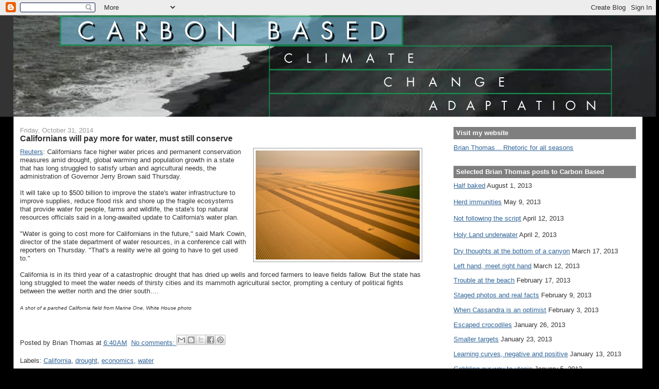

--- FILE ---
content_type: text/html; charset=UTF-8
request_url: https://carbon-based-ghg.blogspot.com/2014/10/
body_size: 59121
content:
<!DOCTYPE html>
<html xmlns='http://www.w3.org/1999/xhtml' xmlns:b='http://www.google.com/2005/gml/b' xmlns:data='http://www.google.com/2005/gml/data' xmlns:expr='http://www.google.com/2005/gml/expr'>
<head>
<link href='https://www.blogger.com/static/v1/widgets/2944754296-widget_css_bundle.css' rel='stylesheet' type='text/css'/>
<meta content='text/html; charset=UTF-8' http-equiv='Content-Type'/>
<meta content='blogger' name='generator'/>
<link href='https://carbon-based-ghg.blogspot.com/favicon.ico' rel='icon' type='image/x-icon'/>
<link href='http://carbon-based-ghg.blogspot.com/2014/10/' rel='canonical'/>
<link rel="alternate" type="application/atom+xml" title="Carbon-Based - Atom" href="https://carbon-based-ghg.blogspot.com/feeds/posts/default" />
<link rel="alternate" type="application/rss+xml" title="Carbon-Based - RSS" href="https://carbon-based-ghg.blogspot.com/feeds/posts/default?alt=rss" />
<link rel="service.post" type="application/atom+xml" title="Carbon-Based - Atom" href="https://www.blogger.com/feeds/6144103746452920529/posts/default" />
<!--Can't find substitution for tag [blog.ieCssRetrofitLinks]-->
<meta content='http://carbon-based-ghg.blogspot.com/2014/10/' property='og:url'/>
<meta content='Carbon-Based' property='og:title'/>
<meta content='' property='og:description'/>
<title>Carbon-Based: October 2014</title>
<style id='page-skin-1' type='text/css'><!--
/*
-----------------------------------------------
Blogger Template Style
Name:     Stretch Denim
Designer: Darren Delaye
URL:      www.DarrenDelaye.com
Date:     11 Jul 2006
-----------------------------------------------
*/
/* Variable definitions
====================
<Variable name="bgColor" description="Page Background Color"
type="color" default="#efefef">
<Variable name="textColor" description="Text Color"
type="color" default="#333333">
<Variable name="linkColor" description="Link Color"
type="color" default="#336699">
<Variable name="headerBgColor" description="Page Header Background Color"
type="color" default="#336699">
<Variable name="headerTextColor" description="Page Header Text Color"
type="color" default="#ffffff">
<Variable name="headerCornersColor" description="Page Header Corners Color"
type="color" default="#528bc5">
<Variable name="mainBgColor" description="Main Background Color"
type="color" default="#ffffff">
<Variable name="borderColor" description="Border Color"
type="color" default="#cccccc">
<Variable name="dateHeaderColor" description="Date Header Color"
type="color" default="#999999">
<Variable name="sidebarTitleBgColor" description="Sidebar Title Background Color"
type="color" default="#ffd595">
<Variable name="sidebarTitleTextColor" description="Sidebar Title Text Color"
type="color" default="#333333">
<Variable name="bodyFont" description="Text Font"
type="font" default="normal normal 100% Verdana, Arial, Sans-serif;">
<Variable name="headerFont" description="Page Header Font"
type="font" default="normal normal 210% Verdana, Arial, Sans-serif;">
*/
body {
background: #000000;
margin: 0;
padding: 0px;
font: x-small Verdana, Arial;
text-align: center;
color: #333333;
font-size/* */:/**/small;
font-size: /**/small;
}
a:link {
color: #336699;
}
a:visited {
color: #336699;
}
a img {
border-width: 0;
}
#outer-wrapper {
font: normal normal 98% Verdana, Arial, Sans-serif;;
}
/* Header
----------------------------------------------- */
#header-wrapper {
margin:0;
padding: 0;
background-color: #333333;
text-align: left;
}
#header {
margin: 0 2%;
background-color: #32527A;
color: #ffffff;
padding: 0;
font: normal normal 276% Verdana, Arial, Sans-serif;;
position: relative;
}
h1.title {
padding-top: 38px;
margin: 0 1% .1em;
line-height: 1.2em;
font-size: 100%;
}
h1.title a {
color: #ffffff;
text-decoration: none;
}
#header .description {
display: block;
margin: 0 1%;
padding: 0 0 40px;
line-height: 1.4em;
font-size: 50%;
}
/* Content
----------------------------------------------- */
.clear {
clear: both;
}
#content-wrapper {
margin: 0 2%;
padding: 0 0 15px;
text-align: left;
background-color: #ffffff;
border: 1px solid #999999;
border-top: 0;
}
#main-wrapper {
margin-left: 1%;
width: 64%;
float: left;
background-color: #ffffff;
display: inline;       /* fix for doubling margin in IE */
word-wrap: break-word; /* fix for long text breaking sidebar float in IE */
overflow: hidden;      /* fix for long non-text content breaking IE sidebar float */
}
#sidebar-wrapper {
margin-right: 1%;
width: 29%;
float: right;
background-color: #ffffff;
display: inline;       /* fix for doubling margin in IE */
word-wrap: break-word; /* fix for long text breaking sidebar float in IE */
overflow: hidden;      /* fix for long non-text content breaking IE sidebar float */
}
/* Headings
----------------------------------------------- */
h2, h3 {
margin: 0;
}
/* Posts
----------------------------------------------- */
.date-header {
margin: 1.5em 0 0;
font-weight: normal;
color: #999999;
font-size: 100%;
}
.post {
margin: 0 0 1.5em;
padding-bottom: 1.5em;
}
.post-title {
margin: 0;
padding: 0;
font-size: 125%;
font-weight: bold;
line-height: 1.1em;
}
.post-title a, .post-title a:visited, .post-title strong {
text-decoration: none;
color: #333333;
font-weight: bold;
}
.post div {
margin: 0 0 .75em;
line-height: 1.3em;
}
p.post-footer {
margin: -.25em 0 0;
color: #ffffff;
font-size: 83%;
}
.post-footer .span {
margin-right: .3em;
}
.comment-link {
margin-left: .3em;
}
.post img {
padding: 4px;
border: 1px solid #999999;
}
.post blockquote {
margin: 1em 20px;
}
.post blockquote p {
margin: .75em 0;
}
/* Comments
----------------------------------------------- */
#comments h4 {
margin: 1em 0;
color: #999999;
}
#comments h4 strong {
font-size: 110%;
}
#comments-block {
margin: 1em 0 1.5em;
line-height: 1.3em;
}
#comments-block dt {
margin: .5em 0;
}
#comments-block dd {
margin: .25em 0 0;
}
#comments-block dd.comment-footer {
margin: -.25em 0 2em;
line-height: 1.4em;
font-size: 78%;
}
#comments-block dd p {
margin: 0 0 .75em;
}
.deleted-comment {
font-style:italic;
color:gray;
}
.feed-links {
clear: both;
line-height: 2.5em;
}
#blog-pager-newer-link {
float: left;
}
#blog-pager-older-link {
float: right;
}
#blog-pager {
text-align: center;
}
/* Sidebar Content
----------------------------------------------- */
.sidebar h2 {
margin: 1.6em 0 .5em;
padding: 4px 5px;
background-color: #7f7f7f;
font-size: 100%;
color: #ffffff;
}
.sidebar ul {
margin: 0;
padding: 0;
list-style: none;
}
.sidebar li {
margin: 0;
padding: 0 0 .5em 15px;
text-indent: -15px;
line-height: 1.5em;
}
.sidebar {
color: #333333;
line-height:1.3em;
}
.sidebar .widget {
margin-bottom: 1em;
}
<form action="https://www.paypal.com/cgi-bin/webscr" method="post">
<input type="hidden" name="cmd">
<input type="image" src="https://www.paypal.com/en_US/i/btn/x-click-but04.gif" border="0" name="submit" alt="Make payments with PayPal - it's fast, free and secure!">
<img alt="" border="0" src="https://www.paypal.com/en_US/i/scr/pixel.gif" width="1" height="1">
<input type="hidden" name="encrypted">
</form>
.sidebar .widget-content {
margin: 0 5px;
}
/* Profile
----------------------------------------------- */
.profile-img {
float: left;
margin: 0 5px 5px 0;
padding: 4px;
border: 1px solid #999999;
}
.profile-data {
margin:0;
text-transform:uppercase;
letter-spacing:.1em;
font-weight: bold;
line-height: 1.6em;
font-size: 78%;
}
.profile-datablock {
margin:.5em 0 .5em;
}
.profile-textblock {
margin: 0.5em 0;
line-height: 1.6em;
}
/* Footer
----------------------------------------------- */
#footer {
clear: both;
text-align: center;
color: #333333;
}
#footer .widget {
margin:.5em;
padding-top: 20px;
font-size: 85%;
line-height: 1.5em;
text-align: left;
}
/** Page structure tweaks for layout editor wireframe */
body#layout #header {
width: 750px;
margin-left: 0;
margin-right: 0;
}

--></style>
<link href='https://www.blogger.com/dyn-css/authorization.css?targetBlogID=6144103746452920529&amp;zx=ea899981-5db5-4e8c-9db1-30825b8a1ffb' media='none' onload='if(media!=&#39;all&#39;)media=&#39;all&#39;' rel='stylesheet'/><noscript><link href='https://www.blogger.com/dyn-css/authorization.css?targetBlogID=6144103746452920529&amp;zx=ea899981-5db5-4e8c-9db1-30825b8a1ffb' rel='stylesheet'/></noscript>
<meta name='google-adsense-platform-account' content='ca-host-pub-1556223355139109'/>
<meta name='google-adsense-platform-domain' content='blogspot.com'/>

<!-- data-ad-client=ca-pub-6191732911318259 -->

</head>
<body>
<div class='navbar section' id='navbar'><div class='widget Navbar' data-version='1' id='Navbar1'><script type="text/javascript">
    function setAttributeOnload(object, attribute, val) {
      if(window.addEventListener) {
        window.addEventListener('load',
          function(){ object[attribute] = val; }, false);
      } else {
        window.attachEvent('onload', function(){ object[attribute] = val; });
      }
    }
  </script>
<div id="navbar-iframe-container"></div>
<script type="text/javascript" src="https://apis.google.com/js/platform.js"></script>
<script type="text/javascript">
      gapi.load("gapi.iframes:gapi.iframes.style.bubble", function() {
        if (gapi.iframes && gapi.iframes.getContext) {
          gapi.iframes.getContext().openChild({
              url: 'https://www.blogger.com/navbar/6144103746452920529?origin\x3dhttps://carbon-based-ghg.blogspot.com',
              where: document.getElementById("navbar-iframe-container"),
              id: "navbar-iframe"
          });
        }
      });
    </script><script type="text/javascript">
(function() {
var script = document.createElement('script');
script.type = 'text/javascript';
script.src = '//pagead2.googlesyndication.com/pagead/js/google_top_exp.js';
var head = document.getElementsByTagName('head')[0];
if (head) {
head.appendChild(script);
}})();
</script>
</div></div>
<div id='outer-wrapper'><div id='wrap2'>
<!-- skip links for text browsers -->
<span id='skiplinks' style='display:none;'>
<a href='#main'>skip to main </a> |
      <a href='#sidebar'>skip to sidebar</a>
</span>
<div id='header-wrapper'>
<div class='header section' id='header'><div class='widget Header' data-version='1' id='Header1'>
<div id='header-inner'>
<a href='https://carbon-based-ghg.blogspot.com/' style='display: block'>
<img alt='Carbon-Based' height='198px; ' id='Header1_headerimg' src='https://blogger.googleusercontent.com/img/b/R29vZ2xl/AVvXsEg3oSIvrpV-UEedo72Y9x0QrUhmGNajJEdSWJUrfLltTPLiCfUknXPjxJYtkr4F8-kYofe5rcNjqE9UGG7h1ThSW_6mCAnz0azliye_A90Ghq3OxLq55A0qQVOzLmGk5vu4aEB7P_MHob31/s1600-r/CarbonBasedNoHyphen2.png' style='display: block' width='1260px; '/>
</a>
</div>
</div></div>
</div>
<div id='content-wrapper'>
<div id='crosscol-wrapper' style='text-align:center'>
<div class='crosscol no-items section' id='crosscol'></div>
</div>
<div id='main-wrapper'>
<div class='main section' id='main'><div class='widget Blog' data-version='1' id='Blog1'>
<div class='blog-posts hfeed'>

          <div class="date-outer">
        
<h2 class='date-header'><span>Friday, October 31, 2014</span></h2>

          <div class="date-posts">
        
<div class='post-outer'>
<div class='post hentry uncustomized-post-template' itemprop='blogPost' itemscope='itemscope' itemtype='http://schema.org/BlogPosting'>
<meta content='https://blogger.googleusercontent.com/img/b/R29vZ2xl/AVvXsEjmLZPaxe1d6lColb5k-IuBj7d83wofbV5hbPIZZF1hMm8wdkvoEYZWCs694stNUWJTRbYcKlT-A4WeTa6WeACLWo5hh_wXlwkWctA3CKzwLgUTqLmAzSoHdb1zciLQae6PRI7IA_EWHb4/s1600/View_from_Marine_One_on_California_Drought.jpg' itemprop='image_url'/>
<meta content='6144103746452920529' itemprop='blogId'/>
<meta content='1257440992119170394' itemprop='postId'/>
<a name='1257440992119170394'></a>
<h3 class='post-title entry-title' itemprop='name'>
<a href='https://carbon-based-ghg.blogspot.com/2014/10/californians-will-pay-more-for-water.html'>Californians will pay more for water, must still conserve</a>
</h3>
<div class='post-header'>
<div class='post-header-line-1'></div>
</div>
<div class='post-body entry-content' id='post-body-1257440992119170394' itemprop='description articleBody'>
<a href="https://blogger.googleusercontent.com/img/b/R29vZ2xl/AVvXsEjmLZPaxe1d6lColb5k-IuBj7d83wofbV5hbPIZZF1hMm8wdkvoEYZWCs694stNUWJTRbYcKlT-A4WeTa6WeACLWo5hh_wXlwkWctA3CKzwLgUTqLmAzSoHdb1zciLQae6PRI7IA_EWHb4/s1600/View_from_Marine_One_on_California_Drought.jpg" imageanchor="1" style="clear: right; float: right; margin-bottom: 1em; margin-left: 1em;"><img border="0" height="213" src="https://blogger.googleusercontent.com/img/b/R29vZ2xl/AVvXsEjmLZPaxe1d6lColb5k-IuBj7d83wofbV5hbPIZZF1hMm8wdkvoEYZWCs694stNUWJTRbYcKlT-A4WeTa6WeACLWo5hh_wXlwkWctA3CKzwLgUTqLmAzSoHdb1zciLQae6PRI7IA_EWHb4/s1600/View_from_Marine_One_on_California_Drought.jpg" width="320" /></a><a href="http://www.reuters.com/article/2014/10/30/us-usa-california-drought-idUSKBN0IJ2T720141030?feedType=RSS&amp;feedName=environmentNews">Reuters</a>: Californians face higher water prices and permanent conservation measures amid drought, global warming and population growth in a state that has long struggled to satisfy urban and agricultural needs, the administration of Governor Jerry Brown said Thursday.<br />
<br />
It will take up to $500 billion to improve the state's water infrastructure to improve supplies, reduce flood risk and shore up the fragile ecosystems that provide water for people, farms and wildlife, the state's top natural resources officials said in a long-awaited update to California's water plan.<br />
<br />
"Water is going to cost more for Californians in the future," said Mark Cowin, director of the state department of water resources, in a conference call with reporters on Thursday. "That's a reality we're all going to have to get used to."<br />
<br />
California is in its third year of a catastrophic drought that has dried up wells and forced farmers to leave fields fallow. But the state has long struggled to meet the water needs of thirsty cities and its mammoth agricultural sector, prompting a century of political fights between the wetter north and the drier south&#8230;.<br />
<br />
<i><span style="font-size: x-small;">A shot of a parched California field from Marine One, White House photo</span></i><br />
<div>
<br /></div>
<div style='clear: both;'></div>
</div>
<div class='post-footer'>
<div class='post-footer-line post-footer-line-1'>
<span class='post-author vcard'>
Posted by
<span class='fn' itemprop='author' itemscope='itemscope' itemtype='http://schema.org/Person'>
<span itemprop='name'>Brian Thomas</span>
</span>
</span>
<span class='post-timestamp'>
at
<meta content='http://carbon-based-ghg.blogspot.com/2014/10/californians-will-pay-more-for-water.html' itemprop='url'/>
<a class='timestamp-link' href='https://carbon-based-ghg.blogspot.com/2014/10/californians-will-pay-more-for-water.html' rel='bookmark' title='permanent link'><abbr class='published' itemprop='datePublished' title='2014-10-31T06:40:00-07:00'>6:40&#8239;AM</abbr></a>
</span>
<span class='post-comment-link'>
<a class='comment-link' href='https://www.blogger.com/comment/fullpage/post/6144103746452920529/1257440992119170394' onclick=''>
No comments:
  </a>
</span>
<span class='post-icons'>
<span class='item-control blog-admin pid-382803325'>
<a href='https://www.blogger.com/post-edit.g?blogID=6144103746452920529&postID=1257440992119170394&from=pencil' title='Edit Post'>
<img alt='' class='icon-action' height='18' src='https://resources.blogblog.com/img/icon18_edit_allbkg.gif' width='18'/>
</a>
</span>
</span>
<div class='post-share-buttons goog-inline-block'>
<a class='goog-inline-block share-button sb-email' href='https://www.blogger.com/share-post.g?blogID=6144103746452920529&postID=1257440992119170394&target=email' target='_blank' title='Email This'><span class='share-button-link-text'>Email This</span></a><a class='goog-inline-block share-button sb-blog' href='https://www.blogger.com/share-post.g?blogID=6144103746452920529&postID=1257440992119170394&target=blog' onclick='window.open(this.href, "_blank", "height=270,width=475"); return false;' target='_blank' title='BlogThis!'><span class='share-button-link-text'>BlogThis!</span></a><a class='goog-inline-block share-button sb-twitter' href='https://www.blogger.com/share-post.g?blogID=6144103746452920529&postID=1257440992119170394&target=twitter' target='_blank' title='Share to X'><span class='share-button-link-text'>Share to X</span></a><a class='goog-inline-block share-button sb-facebook' href='https://www.blogger.com/share-post.g?blogID=6144103746452920529&postID=1257440992119170394&target=facebook' onclick='window.open(this.href, "_blank", "height=430,width=640"); return false;' target='_blank' title='Share to Facebook'><span class='share-button-link-text'>Share to Facebook</span></a><a class='goog-inline-block share-button sb-pinterest' href='https://www.blogger.com/share-post.g?blogID=6144103746452920529&postID=1257440992119170394&target=pinterest' target='_blank' title='Share to Pinterest'><span class='share-button-link-text'>Share to Pinterest</span></a>
</div>
</div>
<div class='post-footer-line post-footer-line-2'>
<span class='post-labels'>
Labels:
<a href='https://carbon-based-ghg.blogspot.com/search/label/California' rel='tag'>California</a>,
<a href='https://carbon-based-ghg.blogspot.com/search/label/drought' rel='tag'>drought</a>,
<a href='https://carbon-based-ghg.blogspot.com/search/label/economics' rel='tag'>economics</a>,
<a href='https://carbon-based-ghg.blogspot.com/search/label/water' rel='tag'>water</a>
</span>
</div>
<div class='post-footer-line post-footer-line-3'>
<span class='post-location'>
</span>
</div>
</div>
</div>
</div>

          </div></div>
        

          <div class="date-outer">
        
<h2 class='date-header'><span>Thursday, October 30, 2014</span></h2>

          <div class="date-posts">
        
<div class='post-outer'>
<div class='post hentry uncustomized-post-template' itemprop='blogPost' itemscope='itemscope' itemtype='http://schema.org/BlogPosting'>
<meta content='https://blogger.googleusercontent.com/img/b/R29vZ2xl/AVvXsEhveLkOGHH7ztnV6DR2KsbCEOPGGYZ73uxQ1aP3iCvaaTdw27TsFrcq5qiQSbGvrfUYdfTB_2brGDOnJluEPcIgN8LtuFOPjCPeaCYR1Z81x1Mw5rlWJ0KmUm6Fohg-IBfhInctzjw1QlU/s1600/AralShip.jpg' itemprop='image_url'/>
<meta content='6144103746452920529' itemprop='blogId'/>
<meta content='1051508816062026500' itemprop='postId'/>
<a name='1051508816062026500'></a>
<h3 class='post-title entry-title' itemprop='name'>
<a href='https://carbon-based-ghg.blogspot.com/2014/10/uzbekistan-calls-for-help-over.html'>Uzbekistan calls for help over disappearing Aral Sea</a>
</h3>
<div class='post-header'>
<div class='post-header-line-1'></div>
</div>
<div class='post-body entry-content' id='post-body-1051508816062026500' itemprop='description articleBody'>
<a href="https://blogger.googleusercontent.com/img/b/R29vZ2xl/AVvXsEhveLkOGHH7ztnV6DR2KsbCEOPGGYZ73uxQ1aP3iCvaaTdw27TsFrcq5qiQSbGvrfUYdfTB_2brGDOnJluEPcIgN8LtuFOPjCPeaCYR1Z81x1Mw5rlWJ0KmUm6Fohg-IBfhInctzjw1QlU/s1600/AralShip.jpg" imageanchor="1" style="clear: left; float: left; margin-bottom: 1em; margin-right: 1em;"><img border="0" height="223" src="https://blogger.googleusercontent.com/img/b/R29vZ2xl/AVvXsEhveLkOGHH7ztnV6DR2KsbCEOPGGYZ73uxQ1aP3iCvaaTdw27TsFrcq5qiQSbGvrfUYdfTB_2brGDOnJluEPcIgN8LtuFOPjCPeaCYR1Z81x1Mw5rlWJ0KmUm6Fohg-IBfhInctzjw1QlU/s1600/AralShip.jpg" width="320" /></a><a href="http://www.terradaily.com/reports/Uzbekistan_calls_for_help_over_disappearing_Aral_Sea_999.html">Terra Daily via AFP</a>: Uzbekistan on Wednesday called for more international help over the shrinking of the Aral Sea, after recent images showed part of the lake had dried up completely. In an environmental catastrophe that haunts Central Asia, the Aral Sea on the border of Uzbekistan and Kazakhstan has been ravaged due to Soviet irrigation projects dating back to the 1960s.<br />
<br />
Last month NASA said satellite imagery showed that the southern basin of the lake, once the world's fourth-largest inland body of water, had completely dried up "for the first time in modern history". Veteran Uzbek President Islam Karimov called on an international conference of experts and donors to come up with more aid to counter the devastation caused by the disappearance of the lake.<br />
<br />
"The countries of the region do not have sufficient funds and logistical means to overcome the environmental, socio-economic and humanitarian consequences of the disaster," Karimov wrote in an appeal. "Today the Aral Sea is on the verge of extinction. This loss will affect the lives of millions of people in Uzbekistan and abroad," UN chief Ban Ki-moon said in a video address....<br />
<br />
<i><span style="font-family: inherit; font-size: x-small;">A stranded ship in the Aral Sea, shot by&nbsp;<a class="extiw" href="http://en.wikipedia.org/wiki/User:Staecker" style="background: none rgb(255, 255, 255); color: #0b0080; line-height: 24px; text-decoration: none;" title="en:User:Staecker">Staecker</a>, public domain&nbsp;</span></i><br />
<div>
<br /></div>
<div style='clear: both;'></div>
</div>
<div class='post-footer'>
<div class='post-footer-line post-footer-line-1'>
<span class='post-author vcard'>
Posted by
<span class='fn' itemprop='author' itemscope='itemscope' itemtype='http://schema.org/Person'>
<span itemprop='name'>Brian Thomas</span>
</span>
</span>
<span class='post-timestamp'>
at
<meta content='http://carbon-based-ghg.blogspot.com/2014/10/uzbekistan-calls-for-help-over.html' itemprop='url'/>
<a class='timestamp-link' href='https://carbon-based-ghg.blogspot.com/2014/10/uzbekistan-calls-for-help-over.html' rel='bookmark' title='permanent link'><abbr class='published' itemprop='datePublished' title='2014-10-30T18:07:00-07:00'>6:07&#8239;PM</abbr></a>
</span>
<span class='post-comment-link'>
<a class='comment-link' href='https://www.blogger.com/comment/fullpage/post/6144103746452920529/1051508816062026500' onclick=''>
No comments:
  </a>
</span>
<span class='post-icons'>
<span class='item-control blog-admin pid-382803325'>
<a href='https://www.blogger.com/post-edit.g?blogID=6144103746452920529&postID=1051508816062026500&from=pencil' title='Edit Post'>
<img alt='' class='icon-action' height='18' src='https://resources.blogblog.com/img/icon18_edit_allbkg.gif' width='18'/>
</a>
</span>
</span>
<div class='post-share-buttons goog-inline-block'>
<a class='goog-inline-block share-button sb-email' href='https://www.blogger.com/share-post.g?blogID=6144103746452920529&postID=1051508816062026500&target=email' target='_blank' title='Email This'><span class='share-button-link-text'>Email This</span></a><a class='goog-inline-block share-button sb-blog' href='https://www.blogger.com/share-post.g?blogID=6144103746452920529&postID=1051508816062026500&target=blog' onclick='window.open(this.href, "_blank", "height=270,width=475"); return false;' target='_blank' title='BlogThis!'><span class='share-button-link-text'>BlogThis!</span></a><a class='goog-inline-block share-button sb-twitter' href='https://www.blogger.com/share-post.g?blogID=6144103746452920529&postID=1051508816062026500&target=twitter' target='_blank' title='Share to X'><span class='share-button-link-text'>Share to X</span></a><a class='goog-inline-block share-button sb-facebook' href='https://www.blogger.com/share-post.g?blogID=6144103746452920529&postID=1051508816062026500&target=facebook' onclick='window.open(this.href, "_blank", "height=430,width=640"); return false;' target='_blank' title='Share to Facebook'><span class='share-button-link-text'>Share to Facebook</span></a><a class='goog-inline-block share-button sb-pinterest' href='https://www.blogger.com/share-post.g?blogID=6144103746452920529&postID=1051508816062026500&target=pinterest' target='_blank' title='Share to Pinterest'><span class='share-button-link-text'>Share to Pinterest</span></a>
</div>
</div>
<div class='post-footer-line post-footer-line-2'>
<span class='post-labels'>
Labels:
<a href='https://carbon-based-ghg.blogspot.com/search/label/Aral%20Sea' rel='tag'>Aral Sea</a>,
<a href='https://carbon-based-ghg.blogspot.com/search/label/Uzbekistan' rel='tag'>Uzbekistan</a>
</span>
</div>
<div class='post-footer-line post-footer-line-3'>
<span class='post-location'>
</span>
</div>
</div>
</div>
</div>
<div class='post-outer'>
<div class='post hentry uncustomized-post-template' itemprop='blogPost' itemscope='itemscope' itemtype='http://schema.org/BlogPosting'>
<meta content='https://blogger.googleusercontent.com/img/b/R29vZ2xl/AVvXsEh4Xsb1BZujLZHLc5Twfy8cnxzXqPEG4GaMTvv7MTmWpBGBfH7NmqZDNuJcb3GaMKNop-10m8m0FH4xZR-zRfG_2YzcZoQfgtKOQuY7VA8TXCcQG_HVjodSVE977UIQ7v1jVZFIuBW1ESZ_/s1600/800px-CampbellsRiver_The_Lagoon_Road_near_OConnellNSW_2013_02_24.jpg' itemprop='image_url'/>
<meta content='6144103746452920529' itemprop='blogId'/>
<meta content='7698219643557923061' itemprop='postId'/>
<a name='7698219643557923061'></a>
<h3 class='post-title entry-title' itemprop='name'>
<a href='https://carbon-based-ghg.blogspot.com/2014/10/world-losing-2000-hectares-of-farm-soil.html'>World losing 2,000 hectares of farm soil daily to salt-induced degradation</a>
</h3>
<div class='post-header'>
<div class='post-header-line-1'></div>
</div>
<div class='post-body entry-content' id='post-body-7698219643557923061' itemprop='description articleBody'>
<a href="https://blogger.googleusercontent.com/img/b/R29vZ2xl/AVvXsEh4Xsb1BZujLZHLc5Twfy8cnxzXqPEG4GaMTvv7MTmWpBGBfH7NmqZDNuJcb3GaMKNop-10m8m0FH4xZR-zRfG_2YzcZoQfgtKOQuY7VA8TXCcQG_HVjodSVE977UIQ7v1jVZFIuBW1ESZ_/s1600/800px-CampbellsRiver_The_Lagoon_Road_near_OConnellNSW_2013_02_24.jpg" imageanchor="1" style="clear: right; float: right; margin-bottom: 1em; margin-left: 1em;"><img border="0" height="213" src="https://blogger.googleusercontent.com/img/b/R29vZ2xl/AVvXsEh4Xsb1BZujLZHLc5Twfy8cnxzXqPEG4GaMTvv7MTmWpBGBfH7NmqZDNuJcb3GaMKNop-10m8m0FH4xZR-zRfG_2YzcZoQfgtKOQuY7VA8TXCcQG_HVjodSVE977UIQ7v1jVZFIuBW1ESZ_/s1600/800px-CampbellsRiver_The_Lagoon_Road_near_OConnellNSW_2013_02_24.jpg" width="320" /></a><a href="http://unu.edu/media-relations/releases/world-losing-2000-hectares-of-farm-soil-daily-to-salt-induced-degradation.html?utm_source=home&amp;utm_medium=top&amp;utm_term=publication&amp;utm_content=economics+salt-induced+land+degradation+and+restoration&amp;utm_campaign=unu-inweh">A press release from United Nations University</a>: Salt-spoiled soils worldwide: 20% of all irrigated lands &#8212; an area equal to size of France; Extensive costs include $27 billion+ in lost crop value / year. UNU study identifies ways to reverse damage, says every hectare needed to feed world&#8217;s fast-growing population.<br />
<br />
Every day for more than 20 years, an average of 2,000 hectares of irrigated land in arid and semi-ari<br />
d areas across 75 countries have been degraded by salt, according to a new study &#8212; Economics of Salt-induced Land Degradation and Restoration &#8212; published today by the UNU Institute for Water, Environment and Health (UNU-INWEH).<br />
<br />
Currently an area the size of France is affected &#8212; about 62 million hectares (20 percent) of the world&#8217;s irrigated lands, up from 45 million hectares in the early 1990s. Salt-induced land degradation occurs in arid and semi-arid regions where rainfall is too low to maintain regular percolation of rainwater through the soil and where irrigation is practiced without a natural or artificial drainage system.<br />
<br />
Irrigation practices without drainage management trigger the accumulation of salts in the root zone, affecting several soil properties and reducing productivity. &#8220;To feed the world&#8217;s anticipated nine billion people by 2050, and with little new productive land available, it&#8217;s a case of all lands needed on deck,&#8221; says principal author Manzoor Qadir, Assistant Director of the Water and Human Development programme at UNU-INWEH. &#8221;We can&#8217;t afford not to restore the productivity of salt-affected lands.&#8221;<br />
<br />
Zafar Adeel, Director of UNU-INWEH, notes that the UN Food and Agriculture Organization projects a need to produce 70 percent more food by 2050, including a 50 percent rise in annual cereal production to about 3 billion tonnes....<br />
<br />
<i><span style="font-family: inherit; font-size: x-small;">Campbell's River in the Murray-Darling Basin, shot by&nbsp;<a href="http://commons.wikimedia.org/wiki/User:Rangasyd" style="background: none rgb(249, 249, 249); color: #0b0080; line-height: 21.2800006866455px; text-decoration: none;" title="User:Rangasyd">Rangasyd</a>, Wikimedia Commons,&nbsp;<span style="background-color: #f9f9f9; color: #252525; line-height: 22.3999996185303px; text-align: center;">under the&nbsp;</span><a class="extiw" href="http://en.wikipedia.org/wiki/en:Creative_Commons" style="background: none rgb(249, 249, 249); color: #663366; line-height: 22.3999996185303px; text-align: center; text-decoration: none;" title="w:en:Creative Commons">Creative Commons</a><span style="background-color: #f9f9f9; color: #252525; line-height: 22.3999996185303px; text-align: center;">&nbsp;</span><a class="external text" href="http://creativecommons.org/licenses/by-sa/3.0/deed.en" rel="nofollow" style="background: linear-gradient(transparent, transparent) 100% 50% no-repeat, url(data:image/svg+xml,%3C%3Fxml%20version%3D%221.0%22%20encoding%3D%22UTF-8%22%3F%3E%3Csvg%20xmlns%3D%22http%3A%2F%2Fwww.w3.org%2F2000%2Fsvg%22%20width%3D%2210%22%20height%3D%2210%22%3E%3Cg%20transform%3D%22translate%28-826.429%20-698.791%29%22%3E%3Crect%20width%3D%225.982%22%20height%3D%225.982%22%20x%3D%22826.929%22%20y%3D%22702.309%22%20fill%3D%22%23fff%22%20stroke%3D%22%2306c%22%2F%3E%3Cg%3E%3Cpath%20d%3D%22M831.194%20698.791h5.234v5.391l-1.571%201.545-1.31-1.31-2.725%202.725-2.689-2.689%202.808-2.808-1.311-1.311z%22%20fill%3D%22%2306f%22%2F%3E%3Cpath%20d%3D%22M835.424%20699.795l.022%204.885-1.817-1.817-2.881%202.881-1.228-1.228%202.881-2.881-1.851-1.851z%22%20fill%3D%22%23fff%22%2F%3E%3C%2Fg%3E%3C%2Fg%3E%3C%2Fsvg%3E) 100% 50% rgb(249, 249, 249); color: #663366; line-height: 22.3999996185303px; padding-right: 13px; text-align: center; text-decoration: none;">Attribution-Share Alike 3.0 Unported</a><span style="background-color: #f9f9f9; color: #252525; line-height: 22.3999996185303px; text-align: center;">&nbsp;license</span>&nbsp;</span></i>
<div style='clear: both;'></div>
</div>
<div class='post-footer'>
<div class='post-footer-line post-footer-line-1'>
<span class='post-author vcard'>
Posted by
<span class='fn' itemprop='author' itemscope='itemscope' itemtype='http://schema.org/Person'>
<span itemprop='name'>Brian Thomas</span>
</span>
</span>
<span class='post-timestamp'>
at
<meta content='http://carbon-based-ghg.blogspot.com/2014/10/world-losing-2000-hectares-of-farm-soil.html' itemprop='url'/>
<a class='timestamp-link' href='https://carbon-based-ghg.blogspot.com/2014/10/world-losing-2000-hectares-of-farm-soil.html' rel='bookmark' title='permanent link'><abbr class='published' itemprop='datePublished' title='2014-10-30T14:37:00-07:00'>2:37&#8239;PM</abbr></a>
</span>
<span class='post-comment-link'>
<a class='comment-link' href='https://www.blogger.com/comment/fullpage/post/6144103746452920529/7698219643557923061' onclick=''>
No comments:
  </a>
</span>
<span class='post-icons'>
<span class='item-control blog-admin pid-382803325'>
<a href='https://www.blogger.com/post-edit.g?blogID=6144103746452920529&postID=7698219643557923061&from=pencil' title='Edit Post'>
<img alt='' class='icon-action' height='18' src='https://resources.blogblog.com/img/icon18_edit_allbkg.gif' width='18'/>
</a>
</span>
</span>
<div class='post-share-buttons goog-inline-block'>
<a class='goog-inline-block share-button sb-email' href='https://www.blogger.com/share-post.g?blogID=6144103746452920529&postID=7698219643557923061&target=email' target='_blank' title='Email This'><span class='share-button-link-text'>Email This</span></a><a class='goog-inline-block share-button sb-blog' href='https://www.blogger.com/share-post.g?blogID=6144103746452920529&postID=7698219643557923061&target=blog' onclick='window.open(this.href, "_blank", "height=270,width=475"); return false;' target='_blank' title='BlogThis!'><span class='share-button-link-text'>BlogThis!</span></a><a class='goog-inline-block share-button sb-twitter' href='https://www.blogger.com/share-post.g?blogID=6144103746452920529&postID=7698219643557923061&target=twitter' target='_blank' title='Share to X'><span class='share-button-link-text'>Share to X</span></a><a class='goog-inline-block share-button sb-facebook' href='https://www.blogger.com/share-post.g?blogID=6144103746452920529&postID=7698219643557923061&target=facebook' onclick='window.open(this.href, "_blank", "height=430,width=640"); return false;' target='_blank' title='Share to Facebook'><span class='share-button-link-text'>Share to Facebook</span></a><a class='goog-inline-block share-button sb-pinterest' href='https://www.blogger.com/share-post.g?blogID=6144103746452920529&postID=7698219643557923061&target=pinterest' target='_blank' title='Share to Pinterest'><span class='share-button-link-text'>Share to Pinterest</span></a>
</div>
</div>
<div class='post-footer-line post-footer-line-2'>
<span class='post-labels'>
Labels:
<a href='https://carbon-based-ghg.blogspot.com/search/label/agriculture' rel='tag'>agriculture</a>,
<a href='https://carbon-based-ghg.blogspot.com/search/label/irrigation' rel='tag'>irrigation</a>,
<a href='https://carbon-based-ghg.blogspot.com/search/label/salt' rel='tag'>salt</a>,
<a href='https://carbon-based-ghg.blogspot.com/search/label/soil' rel='tag'>soil</a>
</span>
</div>
<div class='post-footer-line post-footer-line-3'>
<span class='post-location'>
</span>
</div>
</div>
</div>
</div>
<div class='post-outer'>
<div class='post hentry uncustomized-post-template' itemprop='blogPost' itemscope='itemscope' itemtype='http://schema.org/BlogPosting'>
<meta content='https://blogger.googleusercontent.com/img/b/R29vZ2xl/AVvXsEjUgrbkaaioRN7qsl291rnntsnyO2iJ-F2G6sl_oc1cE1-I_6WMDK2QhAQi2-bat9pJ46yApJDM4BUG4fF7pRdMvVVnfjOsbtcrs438bBWjmb70y9NOq2ZYyLyanVoMpQyojAHd-IAZlJ5e/s1600/Nilofar_2014-10-29_0900Z.jpg' itemprop='image_url'/>
<meta content='6144103746452920529' itemprop='blogId'/>
<meta content='5327086278023852752' itemprop='postId'/>
<a name='5327086278023852752'></a>
<h3 class='post-title entry-title' itemprop='name'>
<a href='https://carbon-based-ghg.blogspot.com/2014/10/indias-gujarat-state-braces-for-cyclone.html'>India's Gujarat state braces for Cyclone Nilofar</a>
</h3>
<div class='post-header'>
<div class='post-header-line-1'></div>
</div>
<div class='post-body entry-content' id='post-body-5327086278023852752' itemprop='description articleBody'>
<a href="https://blogger.googleusercontent.com/img/b/R29vZ2xl/AVvXsEjUgrbkaaioRN7qsl291rnntsnyO2iJ-F2G6sl_oc1cE1-I_6WMDK2QhAQi2-bat9pJ46yApJDM4BUG4fF7pRdMvVVnfjOsbtcrs438bBWjmb70y9NOq2ZYyLyanVoMpQyojAHd-IAZlJ5e/s1600/Nilofar_2014-10-29_0900Z.jpg" imageanchor="1" style="clear: left; float: left; margin-bottom: 1em; margin-right: 1em;"><img border="0" height="200" src="https://blogger.googleusercontent.com/img/b/R29vZ2xl/AVvXsEjUgrbkaaioRN7qsl291rnntsnyO2iJ-F2G6sl_oc1cE1-I_6WMDK2QhAQi2-bat9pJ46yApJDM4BUG4fF7pRdMvVVnfjOsbtcrs438bBWjmb70y9NOq2ZYyLyanVoMpQyojAHd-IAZlJ5e/s1600/Nilofar_2014-10-29_0900Z.jpg" width="153" /></a><a href="http://www.bbc.com/news/world-asia-india-29828799">BBC</a>: Authorities in India have begun evacuating tens of thousands of people as a powerful cyclone heads for the western coast. Cyclone Nilofar, categorised as "severe" by weather forecasters, is expected to hit Gujarat state on Saturday morning.<br />
<br />
India's Meteorological Department has predicted the storm will bring winds of up to 130km/h (80 mph). Rescue and relief teams have been deployed and the army is on stand-by.<br />
<br />
A super-cyclone in 1999 killed more than 10,000 people in eastern Orissa state. Earlier this month, Cyclone Hudhud pounded India's eastern coast, killing more than 40 people, causing extensive damage and prompting the evacuation of some 350,000 people.<br />
<br />
Cyclone Nilofar is also expected to pass around 250km (155 miles) from Karachi, Pakistan's biggest city, local weather officials said.<br />
<br />
Pakistan's National Disaster Management Authority has told officials to prepare to evacuate villages along the coast and close beachside restaurants. Authorities in Gujarat's coastal Kutch district, where the cyclone is expected to make landfall, have begun evacuating more than 30,000 people from the area, senior local official MS Patel told the AFP news agency...<br />
<br />
<i><span style="font-size: x-small;">NASA image of Cyclone Nilofar in the Arabian Sea, October 29, 2014</span></i>
<div style='clear: both;'></div>
</div>
<div class='post-footer'>
<div class='post-footer-line post-footer-line-1'>
<span class='post-author vcard'>
Posted by
<span class='fn' itemprop='author' itemscope='itemscope' itemtype='http://schema.org/Person'>
<span itemprop='name'>Brian Thomas</span>
</span>
</span>
<span class='post-timestamp'>
at
<meta content='http://carbon-based-ghg.blogspot.com/2014/10/indias-gujarat-state-braces-for-cyclone.html' itemprop='url'/>
<a class='timestamp-link' href='https://carbon-based-ghg.blogspot.com/2014/10/indias-gujarat-state-braces-for-cyclone.html' rel='bookmark' title='permanent link'><abbr class='published' itemprop='datePublished' title='2014-10-30T14:24:00-07:00'>2:24&#8239;PM</abbr></a>
</span>
<span class='post-comment-link'>
<a class='comment-link' href='https://www.blogger.com/comment/fullpage/post/6144103746452920529/5327086278023852752' onclick=''>
No comments:
  </a>
</span>
<span class='post-icons'>
<span class='item-control blog-admin pid-382803325'>
<a href='https://www.blogger.com/post-edit.g?blogID=6144103746452920529&postID=5327086278023852752&from=pencil' title='Edit Post'>
<img alt='' class='icon-action' height='18' src='https://resources.blogblog.com/img/icon18_edit_allbkg.gif' width='18'/>
</a>
</span>
</span>
<div class='post-share-buttons goog-inline-block'>
<a class='goog-inline-block share-button sb-email' href='https://www.blogger.com/share-post.g?blogID=6144103746452920529&postID=5327086278023852752&target=email' target='_blank' title='Email This'><span class='share-button-link-text'>Email This</span></a><a class='goog-inline-block share-button sb-blog' href='https://www.blogger.com/share-post.g?blogID=6144103746452920529&postID=5327086278023852752&target=blog' onclick='window.open(this.href, "_blank", "height=270,width=475"); return false;' target='_blank' title='BlogThis!'><span class='share-button-link-text'>BlogThis!</span></a><a class='goog-inline-block share-button sb-twitter' href='https://www.blogger.com/share-post.g?blogID=6144103746452920529&postID=5327086278023852752&target=twitter' target='_blank' title='Share to X'><span class='share-button-link-text'>Share to X</span></a><a class='goog-inline-block share-button sb-facebook' href='https://www.blogger.com/share-post.g?blogID=6144103746452920529&postID=5327086278023852752&target=facebook' onclick='window.open(this.href, "_blank", "height=430,width=640"); return false;' target='_blank' title='Share to Facebook'><span class='share-button-link-text'>Share to Facebook</span></a><a class='goog-inline-block share-button sb-pinterest' href='https://www.blogger.com/share-post.g?blogID=6144103746452920529&postID=5327086278023852752&target=pinterest' target='_blank' title='Share to Pinterest'><span class='share-button-link-text'>Share to Pinterest</span></a>
</div>
</div>
<div class='post-footer-line post-footer-line-2'>
<span class='post-labels'>
Labels:
<a href='https://carbon-based-ghg.blogspot.com/search/label/cyclones' rel='tag'>cyclones</a>,
<a href='https://carbon-based-ghg.blogspot.com/search/label/evacuation' rel='tag'>evacuation</a>,
<a href='https://carbon-based-ghg.blogspot.com/search/label/Gujarat' rel='tag'>Gujarat</a>,
<a href='https://carbon-based-ghg.blogspot.com/search/label/india' rel='tag'>india</a>,
<a href='https://carbon-based-ghg.blogspot.com/search/label/Pakistan' rel='tag'>Pakistan</a>
</span>
</div>
<div class='post-footer-line post-footer-line-3'>
<span class='post-location'>
</span>
</div>
</div>
</div>
</div>
<div class='post-outer'>
<div class='post hentry uncustomized-post-template' itemprop='blogPost' itemscope='itemscope' itemtype='http://schema.org/BlogPosting'>
<meta content='https://blogger.googleusercontent.com/img/b/R29vZ2xl/AVvXsEgzuIvnun5kCZbrVyEicgUWdg2uZ39hLnIPlfwicMvKt3NAEURJ4Z0JSgtN9hQAm2j7cYyCTTq-izWUq8qH5CIxYU39PmKIEzCKrrYDH8ZwMt1TooAl5-05DNDTyJ66cJ6LDFoJDsSdtjht/s1600/1024px-2013_colorado_floods_natl_guard.jpg' itemprop='image_url'/>
<meta content='6144103746452920529' itemprop='blogId'/>
<meta content='7382235961808351626' itemprop='postId'/>
<a name='7382235961808351626'></a>
<h3 class='post-title entry-title' itemprop='name'>
<a href='https://carbon-based-ghg.blogspot.com/2014/10/upgrading-infrastructure-could-reduce.html'>Upgrading infrastructure could reduce future flood damage</a>
</h3>
<div class='post-header'>
<div class='post-header-line-1'></div>
</div>
<div class='post-body entry-content' id='post-body-7382235961808351626' itemprop='description articleBody'>
<a href="https://blogger.googleusercontent.com/img/b/R29vZ2xl/AVvXsEgzuIvnun5kCZbrVyEicgUWdg2uZ39hLnIPlfwicMvKt3NAEURJ4Z0JSgtN9hQAm2j7cYyCTTq-izWUq8qH5CIxYU39PmKIEzCKrrYDH8ZwMt1TooAl5-05DNDTyJ66cJ6LDFoJDsSdtjht/s1600/1024px-2013_colorado_floods_natl_guard.jpg" imageanchor="1" style="clear: right; float: right; margin-bottom: 1em; margin-left: 1em;"><img border="0" height="212" src="https://blogger.googleusercontent.com/img/b/R29vZ2xl/AVvXsEgzuIvnun5kCZbrVyEicgUWdg2uZ39hLnIPlfwicMvKt3NAEURJ4Z0JSgtN9hQAm2j7cYyCTTq-izWUq8qH5CIxYU39PmKIEzCKrrYDH8ZwMt1TooAl5-05DNDTyJ66cJ6LDFoJDsSdtjht/s1600/1024px-2013_colorado_floods_natl_guard.jpg" width="320" /></a><a href="http://www.ucdenver.edu/about/newsroom/newsreleases/Pages/Upgrading-infrastructure-could-reduce-future-flood-damage.aspx">A press release from the University of Colorado</a>: The severe flooding that devastated a wide swath of Colorado last year might have been less destructive if the bridges, roads and other infrastructure had been upgraded or modernized, according to a new study from the University of Colorado Denver.<br />
<br />
&#8220;People need to understand the importance and seriousness of infrastructure,&#8221; said Jimmy Kim, PhD, associate professor of structural engineering at the CU Denver College of Engineering and Applied Science and lead author the study. &#8220;There is an assumption that a bridge will stand forever and that&#8217;s simply not true.&#8221;<br />
<br />
Kim along with co-authors Wesley Marshall, PhD, PE and Indrani Pal, PhD, both assistant professors of civil engineering at CU Denver, the leading public research college in Denver, examined the causes of the flooding and its impact on infrastructure.<br />
<br />
...The rain began on Sept. 9, 2013 and didn&#8217;t stop until the 16th. In just days, places like Boulder County received three-quarters of its yearly precipitation. Bridges collapsed, roads failed and homes were swept away. According to the study, 120 bridges now need structural repair. Many were damaged by rushing water which washed out backfill soil and exposed bridge foundations.<br />
<br />
Kim said new `scour control&#8217; methods, aimed at reducing these washouts, should be developed to help bridges withstand future flooding. &#8220;You can do that by upgrading existing piers (columns) supporting the bridge or changing current design approaches&#8221; he said. &#8220;The Colorado Department of Transportation is currently working on improving scour design for bridge structures.&#8221;<br />
<br />
...In Colorado, the report card says, 70 percent of major roads are poor or mediocre and 566 bridges are structurally deficient. &#8220;Reconstruction is very expensive and should be the last resort,&#8221; Kim said. &#8220;But we can repair or strengthen existing systems less expensively. We are looking at a growing national problem, one that will only get worse if we ignore it.&#8221;...<br />
<div>
<br /></div>
<div>
<i><span style="font-size: x-small;">Colorado National Guard in the 2013 floods, US Department of Defense photo</span></i></div>
<div style='clear: both;'></div>
</div>
<div class='post-footer'>
<div class='post-footer-line post-footer-line-1'>
<span class='post-author vcard'>
Posted by
<span class='fn' itemprop='author' itemscope='itemscope' itemtype='http://schema.org/Person'>
<span itemprop='name'>Brian Thomas</span>
</span>
</span>
<span class='post-timestamp'>
at
<meta content='http://carbon-based-ghg.blogspot.com/2014/10/upgrading-infrastructure-could-reduce.html' itemprop='url'/>
<a class='timestamp-link' href='https://carbon-based-ghg.blogspot.com/2014/10/upgrading-infrastructure-could-reduce.html' rel='bookmark' title='permanent link'><abbr class='published' itemprop='datePublished' title='2014-10-30T14:19:00-07:00'>2:19&#8239;PM</abbr></a>
</span>
<span class='post-comment-link'>
<a class='comment-link' href='https://www.blogger.com/comment/fullpage/post/6144103746452920529/7382235961808351626' onclick=''>
No comments:
  </a>
</span>
<span class='post-icons'>
<span class='item-control blog-admin pid-382803325'>
<a href='https://www.blogger.com/post-edit.g?blogID=6144103746452920529&postID=7382235961808351626&from=pencil' title='Edit Post'>
<img alt='' class='icon-action' height='18' src='https://resources.blogblog.com/img/icon18_edit_allbkg.gif' width='18'/>
</a>
</span>
</span>
<div class='post-share-buttons goog-inline-block'>
<a class='goog-inline-block share-button sb-email' href='https://www.blogger.com/share-post.g?blogID=6144103746452920529&postID=7382235961808351626&target=email' target='_blank' title='Email This'><span class='share-button-link-text'>Email This</span></a><a class='goog-inline-block share-button sb-blog' href='https://www.blogger.com/share-post.g?blogID=6144103746452920529&postID=7382235961808351626&target=blog' onclick='window.open(this.href, "_blank", "height=270,width=475"); return false;' target='_blank' title='BlogThis!'><span class='share-button-link-text'>BlogThis!</span></a><a class='goog-inline-block share-button sb-twitter' href='https://www.blogger.com/share-post.g?blogID=6144103746452920529&postID=7382235961808351626&target=twitter' target='_blank' title='Share to X'><span class='share-button-link-text'>Share to X</span></a><a class='goog-inline-block share-button sb-facebook' href='https://www.blogger.com/share-post.g?blogID=6144103746452920529&postID=7382235961808351626&target=facebook' onclick='window.open(this.href, "_blank", "height=430,width=640"); return false;' target='_blank' title='Share to Facebook'><span class='share-button-link-text'>Share to Facebook</span></a><a class='goog-inline-block share-button sb-pinterest' href='https://www.blogger.com/share-post.g?blogID=6144103746452920529&postID=7382235961808351626&target=pinterest' target='_blank' title='Share to Pinterest'><span class='share-button-link-text'>Share to Pinterest</span></a>
</div>
</div>
<div class='post-footer-line post-footer-line-2'>
<span class='post-labels'>
Labels:
<a href='https://carbon-based-ghg.blogspot.com/search/label/Colorado' rel='tag'>Colorado</a>,
<a href='https://carbon-based-ghg.blogspot.com/search/label/disaster' rel='tag'>disaster</a>,
<a href='https://carbon-based-ghg.blogspot.com/search/label/flood' rel='tag'>flood</a>,
<a href='https://carbon-based-ghg.blogspot.com/search/label/infrastructure' rel='tag'>infrastructure</a>
</span>
</div>
<div class='post-footer-line post-footer-line-3'>
<span class='post-location'>
</span>
</div>
</div>
</div>
</div>
<div class='post-outer'>
<div class='post hentry uncustomized-post-template' itemprop='blogPost' itemscope='itemscope' itemtype='http://schema.org/BlogPosting'>
<meta content='https://blogger.googleusercontent.com/img/b/R29vZ2xl/AVvXsEhxEwbM0FKV-KRcnaxbWerzRMzOuR0WVwVQK59UsKhNdKroNMlEa7Xf6lZ6FMxRnqIs43HOUfeBzkXMyPRVRKJEltXsp4GljKW2tqGPTt0GGiqogAoAhpmtaGhUveNKBuI2LH7NqFaFBV7-/s1600/1280px-Flickr_-_stringer_bel_-_The_road_to_Timbuktu,_Mali_(1).jpg' itemprop='image_url'/>
<meta content='6144103746452920529' itemprop='blogId'/>
<meta content='5386298196368308075' itemprop='postId'/>
<a name='5386298196368308075'></a>
<h3 class='post-title entry-title' itemprop='name'>
<a href='https://carbon-based-ghg.blogspot.com/2014/10/nearly-25-million-food-insecure-in-sahel.html'>Nearly 25 million food insecure in Sahel</a>
</h3>
<div class='post-header'>
<div class='post-header-line-1'></div>
</div>
<div class='post-body entry-content' id='post-body-5386298196368308075' itemprop='description articleBody'>
<a href="https://blogger.googleusercontent.com/img/b/R29vZ2xl/AVvXsEhxEwbM0FKV-KRcnaxbWerzRMzOuR0WVwVQK59UsKhNdKroNMlEa7Xf6lZ6FMxRnqIs43HOUfeBzkXMyPRVRKJEltXsp4GljKW2tqGPTt0GGiqogAoAhpmtaGhUveNKBuI2LH7NqFaFBV7-/s1600/1280px-Flickr_-_stringer_bel_-_The_road_to_Timbuktu,_Mali_(1).jpg" imageanchor="1" style="clear: left; float: left; margin-bottom: 1em; margin-right: 1em;"><img border="0" height="213" src="https://blogger.googleusercontent.com/img/b/R29vZ2xl/AVvXsEhxEwbM0FKV-KRcnaxbWerzRMzOuR0WVwVQK59UsKhNdKroNMlEa7Xf6lZ6FMxRnqIs43HOUfeBzkXMyPRVRKJEltXsp4GljKW2tqGPTt0GGiqogAoAhpmtaGhUveNKBuI2LH7NqFaFBV7-/s1600/1280px-Flickr_-_stringer_bel_-_The_road_to_Timbuktu,_Mali_(1).jpg" width="320" /></a><a href="http://www.irinnews.org/report/100769/nearly-25-million-food-insecure-in-sahel">IRIN</a>: Food security and malnutrition rates across the Sahel are deteriorating, due in large part to ongoing conflict and instability in the Central African Republic (CAR), northern Mali, and northeast Nigeria, according to the UN Office for the Coordination of Humanitarian Affairs (OCHA).<br />
<br />
Nearly five million more people have joined the ranks of the food insecure since the beginning of the year, bringing the estimated total to 24.7 million - more than double the number in 2013, says OCHA. &nbsp;"The dramatic rise in insecurity across the region over the last year has generated a tremendous number of people that need to be fed and housed and given health care, because they've been ripped from their livelihoods, as well as their homes," said Robert Piper, the UN regional humanitarian coordinator for the Sahel. "It has also, of course, had an impact on the market and some food prices."<br />
<br />
Some 6.5 million people have crossed the emergency threshold from being moderately food insecure to facing an acute food and livelihood crisis. This is four million more people in this category than in January.<br />
<br />
"There's a big difference between Phase 2 [moderately food insecure], where you are food insecure but using coping mechanisms to deal with it, and Phase 3 [acute food and livelihood crisis], where you have started to use negative coping mechanisms that have potentially very long-term negative consequences," Piper said.<br />
<br />
Negative coping mechanisms include taking out a loan that must be repaid from profits from the following year's harvest, eating seeds that should be saved for next year's planting season, and reducing the number of daily meals from three down to two, or even one....<br />
<div>
<br /></div>
<div>
<i><span style="font-family: inherit; font-size: x-small;">The road to Timbuktu in Mali, shot by&nbsp;<span class="mw-mmv-author" style="background-color: white; color: #333333; line-height: 24px;"><a class="external text" href="http://www.flickr.com/photos/32596997@N08" rel="nofollow" style="background: none; color: #0b0080;">Annabel Symington</a></span>, Wikimedia Commons via Flickr, under the Creative Commons 2.0 license&nbsp;</span></i></div>
<div style='clear: both;'></div>
</div>
<div class='post-footer'>
<div class='post-footer-line post-footer-line-1'>
<span class='post-author vcard'>
Posted by
<span class='fn' itemprop='author' itemscope='itemscope' itemtype='http://schema.org/Person'>
<span itemprop='name'>Brian Thomas</span>
</span>
</span>
<span class='post-timestamp'>
at
<meta content='http://carbon-based-ghg.blogspot.com/2014/10/nearly-25-million-food-insecure-in-sahel.html' itemprop='url'/>
<a class='timestamp-link' href='https://carbon-based-ghg.blogspot.com/2014/10/nearly-25-million-food-insecure-in-sahel.html' rel='bookmark' title='permanent link'><abbr class='published' itemprop='datePublished' title='2014-10-30T14:08:00-07:00'>2:08&#8239;PM</abbr></a>
</span>
<span class='post-comment-link'>
<a class='comment-link' href='https://www.blogger.com/comment/fullpage/post/6144103746452920529/5386298196368308075' onclick=''>
No comments:
  </a>
</span>
<span class='post-icons'>
<span class='item-control blog-admin pid-382803325'>
<a href='https://www.blogger.com/post-edit.g?blogID=6144103746452920529&postID=5386298196368308075&from=pencil' title='Edit Post'>
<img alt='' class='icon-action' height='18' src='https://resources.blogblog.com/img/icon18_edit_allbkg.gif' width='18'/>
</a>
</span>
</span>
<div class='post-share-buttons goog-inline-block'>
<a class='goog-inline-block share-button sb-email' href='https://www.blogger.com/share-post.g?blogID=6144103746452920529&postID=5386298196368308075&target=email' target='_blank' title='Email This'><span class='share-button-link-text'>Email This</span></a><a class='goog-inline-block share-button sb-blog' href='https://www.blogger.com/share-post.g?blogID=6144103746452920529&postID=5386298196368308075&target=blog' onclick='window.open(this.href, "_blank", "height=270,width=475"); return false;' target='_blank' title='BlogThis!'><span class='share-button-link-text'>BlogThis!</span></a><a class='goog-inline-block share-button sb-twitter' href='https://www.blogger.com/share-post.g?blogID=6144103746452920529&postID=5386298196368308075&target=twitter' target='_blank' title='Share to X'><span class='share-button-link-text'>Share to X</span></a><a class='goog-inline-block share-button sb-facebook' href='https://www.blogger.com/share-post.g?blogID=6144103746452920529&postID=5386298196368308075&target=facebook' onclick='window.open(this.href, "_blank", "height=430,width=640"); return false;' target='_blank' title='Share to Facebook'><span class='share-button-link-text'>Share to Facebook</span></a><a class='goog-inline-block share-button sb-pinterest' href='https://www.blogger.com/share-post.g?blogID=6144103746452920529&postID=5386298196368308075&target=pinterest' target='_blank' title='Share to Pinterest'><span class='share-button-link-text'>Share to Pinterest</span></a>
</div>
</div>
<div class='post-footer-line post-footer-line-2'>
<span class='post-labels'>
Labels:
<a href='https://carbon-based-ghg.blogspot.com/search/label/africa' rel='tag'>africa</a>,
<a href='https://carbon-based-ghg.blogspot.com/search/label/famine' rel='tag'>famine</a>,
<a href='https://carbon-based-ghg.blogspot.com/search/label/food%20security' rel='tag'>food security</a>,
<a href='https://carbon-based-ghg.blogspot.com/search/label/Sahel' rel='tag'>Sahel</a>
</span>
</div>
<div class='post-footer-line post-footer-line-3'>
<span class='post-location'>
</span>
</div>
</div>
</div>
</div>

          </div></div>
        

          <div class="date-outer">
        
<h2 class='date-header'><span>Monday, October 27, 2014</span></h2>

          <div class="date-posts">
        
<div class='post-outer'>
<div class='post hentry uncustomized-post-template' itemprop='blogPost' itemscope='itemscope' itemtype='http://schema.org/BlogPosting'>
<meta content='https://blogger.googleusercontent.com/img/b/R29vZ2xl/AVvXsEjMQe_7NldFcWoEGOiU-qv9xh7JfxK_4hNjZADg7Imf2kwTGR38xuLcpbBZJnlmEMQBZBmFVISyUR0ANEnos58nZYbkq9uznA_Avm9xaUtUCS3o7HPKBIjLSgONWr6S8Rgfm_PoggO2K6az/s1600/soy-beans.jpg' itemprop='image_url'/>
<meta content='6144103746452920529' itemprop='blogId'/>
<meta content='7070330273190317625' itemprop='postId'/>
<a name='7070330273190317625'></a>
<h3 class='post-title entry-title' itemprop='name'>
<a href='https://carbon-based-ghg.blogspot.com/2014/10/no-till-agriculture-may-not-bring-hoped.html'>No-till agriculture may not bring hoped-for boost in global crop yields</a>
</h3>
<div class='post-header'>
<div class='post-header-line-1'></div>
</div>
<div class='post-body entry-content' id='post-body-7070330273190317625' itemprop='description articleBody'>
<a href="https://blogger.googleusercontent.com/img/b/R29vZ2xl/AVvXsEjMQe_7NldFcWoEGOiU-qv9xh7JfxK_4hNjZADg7Imf2kwTGR38xuLcpbBZJnlmEMQBZBmFVISyUR0ANEnos58nZYbkq9uznA_Avm9xaUtUCS3o7HPKBIjLSgONWr6S8Rgfm_PoggO2K6az/s1600/soy-beans.jpg" imageanchor="1" style="clear: right; float: right; margin-bottom: 1em; margin-left: 1em;"><img border="0" height="214" src="https://blogger.googleusercontent.com/img/b/R29vZ2xl/AVvXsEjMQe_7NldFcWoEGOiU-qv9xh7JfxK_4hNjZADg7Imf2kwTGR38xuLcpbBZJnlmEMQBZBmFVISyUR0ANEnos58nZYbkq9uznA_Avm9xaUtUCS3o7HPKBIjLSgONWr6S8Rgfm_PoggO2K6az/s1600/soy-beans.jpg" width="320" /></a><a href="http://news.ucdavis.edu/search/news_detail.lasso?id=11062">A press release from the University of California-Davis</a>: No-till farming, a key conservation agriculture strategy that avoids conventional plowing and otherwise disturbing the soil, may not bring a hoped-for boost in crop yields in much of the world, according to an extensive new meta-analysis by an international team led by the University of California, Davis.<br />
<br />
As the core principle of conservation agriculture, no-till has been promoted worldwide in an effort to sustainably meet global food demand. But after examining results from 610 peer-reviewed studies, the researchers found that no-till often leads to yield declines compared to conventional tillage systems. It still shows promise for yield gains in dryland areas, however.<br />
<br />
...&#8220;The big challenge for agriculture is that we need to further increase yields but greatly reduce our environmental impacts,&#8221; said Cameron Pittelkow, who co-authored the study as a postdoctoral scholar at UC Davis and is now on the faculty of the University of Illinois. &nbsp;&#8220;The common assumption that no-till is going to play a large role in the sustainable intensification of agriculture doesn&#8217;t necessarily hold true, according to our research findings.&#8221;<br />
<br />
...The goals of conservation agriculture are to improve long-term productivity, profits and food security, particularly under the threat of climate change. Because conservation agriculture avoids tillage, it is less time-consuming and can be more cost-effective than conventional farming methods. In recent years, however, there has been some disagreement about the impact of no-till farming practices on yield.<br />
<br />
...In regions with moist climates and sufficient precipitation, no-till farming actually resulted in yields that were on average 6 to 9 percent lower than with conventional tillage methods. &#8220;No one has ever stated that there would be a significant decline like this,&#8221; said Chris van Kessel, a professor of plant sciences at UC Davis and co-author of the study. &#8220;Our findings suggest that broad implementation of conservation agriculture may not be warranted in all areas, particularly where residue retention and crop rotation practices are hard to implement.&#8221; ...<br />
<br />
<i><span style="font-size: x-small;">No-till farming, such as used in this Illinois soybean field, shows promise in dry regions but causes lower yields in cold, moist areas like Northern Europe, a new study finds. (Paige Buck/USDA NRCS Illinois photo)</span></i>
<div style='clear: both;'></div>
</div>
<div class='post-footer'>
<div class='post-footer-line post-footer-line-1'>
<span class='post-author vcard'>
Posted by
<span class='fn' itemprop='author' itemscope='itemscope' itemtype='http://schema.org/Person'>
<span itemprop='name'>Brian Thomas</span>
</span>
</span>
<span class='post-timestamp'>
at
<meta content='http://carbon-based-ghg.blogspot.com/2014/10/no-till-agriculture-may-not-bring-hoped.html' itemprop='url'/>
<a class='timestamp-link' href='https://carbon-based-ghg.blogspot.com/2014/10/no-till-agriculture-may-not-bring-hoped.html' rel='bookmark' title='permanent link'><abbr class='published' itemprop='datePublished' title='2014-10-27T14:02:00-07:00'>2:02&#8239;PM</abbr></a>
</span>
<span class='post-comment-link'>
<a class='comment-link' href='https://www.blogger.com/comment/fullpage/post/6144103746452920529/7070330273190317625' onclick=''>
No comments:
  </a>
</span>
<span class='post-icons'>
<span class='item-control blog-admin pid-382803325'>
<a href='https://www.blogger.com/post-edit.g?blogID=6144103746452920529&postID=7070330273190317625&from=pencil' title='Edit Post'>
<img alt='' class='icon-action' height='18' src='https://resources.blogblog.com/img/icon18_edit_allbkg.gif' width='18'/>
</a>
</span>
</span>
<div class='post-share-buttons goog-inline-block'>
<a class='goog-inline-block share-button sb-email' href='https://www.blogger.com/share-post.g?blogID=6144103746452920529&postID=7070330273190317625&target=email' target='_blank' title='Email This'><span class='share-button-link-text'>Email This</span></a><a class='goog-inline-block share-button sb-blog' href='https://www.blogger.com/share-post.g?blogID=6144103746452920529&postID=7070330273190317625&target=blog' onclick='window.open(this.href, "_blank", "height=270,width=475"); return false;' target='_blank' title='BlogThis!'><span class='share-button-link-text'>BlogThis!</span></a><a class='goog-inline-block share-button sb-twitter' href='https://www.blogger.com/share-post.g?blogID=6144103746452920529&postID=7070330273190317625&target=twitter' target='_blank' title='Share to X'><span class='share-button-link-text'>Share to X</span></a><a class='goog-inline-block share-button sb-facebook' href='https://www.blogger.com/share-post.g?blogID=6144103746452920529&postID=7070330273190317625&target=facebook' onclick='window.open(this.href, "_blank", "height=430,width=640"); return false;' target='_blank' title='Share to Facebook'><span class='share-button-link-text'>Share to Facebook</span></a><a class='goog-inline-block share-button sb-pinterest' href='https://www.blogger.com/share-post.g?blogID=6144103746452920529&postID=7070330273190317625&target=pinterest' target='_blank' title='Share to Pinterest'><span class='share-button-link-text'>Share to Pinterest</span></a>
</div>
</div>
<div class='post-footer-line post-footer-line-2'>
<span class='post-labels'>
Labels:
<a href='https://carbon-based-ghg.blogspot.com/search/label/agriculture' rel='tag'>agriculture</a>,
<a href='https://carbon-based-ghg.blogspot.com/search/label/conservation' rel='tag'>conservation</a>,
<a href='https://carbon-based-ghg.blogspot.com/search/label/drylands' rel='tag'>drylands</a>,
<a href='https://carbon-based-ghg.blogspot.com/search/label/science' rel='tag'>science</a>
</span>
</div>
<div class='post-footer-line post-footer-line-3'>
<span class='post-location'>
</span>
</div>
</div>
</div>
</div>

          </div></div>
        

          <div class="date-outer">
        
<h2 class='date-header'><span>Friday, October 24, 2014</span></h2>

          <div class="date-posts">
        
<div class='post-outer'>
<div class='post hentry uncustomized-post-template' itemprop='blogPost' itemscope='itemscope' itemtype='http://schema.org/BlogPosting'>
<meta content='https://blogger.googleusercontent.com/img/b/R29vZ2xl/AVvXsEgkXQyBWIiPAsZM72576tJyaRH8wl370Nk48L7oVc5YZczLDbDkR4JgZUs48EgIo2iNME6tarGVA1iM114X4OZ01odNp_8g1Let00JZAgMVCsP-IyASuq5hnoY0FzQYte9MxMzAXnsENcyU/s1600/Tehri_dam_india.jpg' itemprop='image_url'/>
<meta content='6144103746452920529' itemprop='blogId'/>
<meta content='4801665174903697557' itemprop='postId'/>
<a name='4801665174903697557'></a>
<h3 class='post-title entry-title' itemprop='name'>
<a href='https://carbon-based-ghg.blogspot.com/2014/10/indias-largest-dam-given-clearance-but.html'>India&#8217;s largest dam given clearance but still faces flood of opposition</a>
</h3>
<div class='post-header'>
<div class='post-header-line-1'></div>
</div>
<div class='post-body entry-content' id='post-body-4801665174903697557' itemprop='description articleBody'>
<a href="https://blogger.googleusercontent.com/img/b/R29vZ2xl/AVvXsEgkXQyBWIiPAsZM72576tJyaRH8wl370Nk48L7oVc5YZczLDbDkR4JgZUs48EgIo2iNME6tarGVA1iM114X4OZ01odNp_8g1Let00JZAgMVCsP-IyASuq5hnoY0FzQYte9MxMzAXnsENcyU/s1600/Tehri_dam_india.jpg" imageanchor="1" style="clear: left; float: left; margin-bottom: 1em; margin-right: 1em;"><img border="0" height="240" src="https://blogger.googleusercontent.com/img/b/R29vZ2xl/AVvXsEgkXQyBWIiPAsZM72576tJyaRH8wl370Nk48L7oVc5YZczLDbDkR4JgZUs48EgIo2iNME6tarGVA1iM114X4OZ01odNp_8g1Let00JZAgMVCsP-IyASuq5hnoY0FzQYte9MxMzAXnsENcyU/s1600/Tehri_dam_india.jpg" width="320" /></a><a href="http://www.theguardian.com/environment/india-untamed/2014/oct/22/indias-largest-dam-given-clearance-but-still-faces-flood-of-opposition">Janaki Lenin&#8217;s India Untamed via the Guardian (UK)</a>: Six years ago, former Indian prime minister Manmohan Singh laid the foundation stone for the 3,000MW Dibang multipurpose dam project. The dam, to be built across the Dibang river, in the north-eastern state of Arunachal Pradesh, will be the country&#8217;s largest. The state plans to build more than 160 dams in the coming years.<br />
<br />
Dibang dam will not only generate power but supposedly control floods in the plains of neighbouring Assam state. The dam&#8217;s reservoir was estimated to submerge 5,000 hectares (12,000 acres) of dense forests along the Dibang river valley. The forest advisory committee (FAC), which examines the impact of infrastructure projects on wilderness areas, was appalled and rejected it.<br />
For a project so large, the environmental impact assessment (EIA) failed to assess critical components of the project and was widely criticised for inadequately predicting the dam&#8217;s effects on the environment. Its evaluation of impacts on wildlife is a farce. The authors of the document list creatures not found in that area, such as Himalayan tahr, and concocted species not known to exist anywhere in the world, such as brown pied hornbill. Of the ones they could have got right, they mangled the names, referring to flycatchers as &#8216;flying catchers&#8217; and fantail as &#8216;fanter&#8217;.<br />
<br />
In his scathing critique, Anwaruddin Choudhury, an expert on the wildlife of north-east India, sarcastically concluded the EIA makes a case for the project to be shelved, as Dibang was the only place in the world &#8220;with these specialities!&#8221; Despite listing these amazing creatures, the EIA goes on to say &#8220;no major wildlife is observed&#8221;.<br />
<br />
In a similar vein, the document claims only 301 people will be affected by the dam. Authorities must be puzzled that a project with so few affected people should be opposed by so many. Protests by local people began soon after the inaugural stone was laid in 2008. Since then large crowds have disrupted public hearings. On 5 October 2011, police fired on one such mass demonstration, injuring 10 people. Regional authorities branded anti-dam protestors as Maoist rebels, further angering them....<br />
<br />
<i><span style="font-family: inherit; font-size: x-small;">Tehri Dam in India, shot by&nbsp;<a class="external text" href="http://www.flickr.com/people/76059369@N00" rel="nofollow" style="background: linear-gradient(transparent, transparent) 100% 50% no-repeat, url(data:image/svg+xml,%3C%3Fxml%20version%3D%221.0%22%20encoding%3D%22UTF-8%22%3F%3E%3Csvg%20xmlns%3D%22http%3A%2F%2Fwww.w3.org%2F2000%2Fsvg%22%20width%3D%2210%22%20height%3D%2210%22%3E%3Cg%20transform%3D%22translate%28-826.429%20-698.791%29%22%3E%3Crect%20width%3D%225.982%22%20height%3D%225.982%22%20x%3D%22826.929%22%20y%3D%22702.309%22%20fill%3D%22%23fff%22%20stroke%3D%22%2306c%22%2F%3E%3Cg%3E%3Cpath%20d%3D%22M831.194%20698.791h5.234v5.391l-1.571%201.545-1.31-1.31-2.725%202.725-2.689-2.689%202.808-2.808-1.311-1.311z%22%20fill%3D%22%2306f%22%2F%3E%3Cpath%20d%3D%22M835.424%20699.795l.022%204.885-1.817-1.817-2.881%202.881-1.228-1.228%202.881-2.881-1.851-1.851z%22%20fill%3D%22%23fff%22%2F%3E%3C%2Fg%3E%3C%2Fg%3E%3C%2Fsvg%3E) 100% 50% rgb(249, 249, 249); color: #663366; line-height: 21.2800006866455px; padding-right: 13px; text-decoration: none;">Arvind Iyer</a>, Wikimedia Commons via Flickr,&nbsp;<span style="background-color: #f9f9f9; color: #252525; line-height: 22.3999996185303px; text-align: center;">&nbsp;under the&nbsp;</span><a class="extiw" href="http://en.wikipedia.org/wiki/en:Creative_Commons" style="background: none rgb(249, 249, 249); color: #663366; line-height: 22.3999996185303px; text-align: center; text-decoration: none;" title="w:en:Creative Commons">Creative Commons</a><span style="background-color: #f9f9f9; color: #252525; line-height: 22.3999996185303px; text-align: center;">&nbsp;</span><a class="external text" href="http://creativecommons.org/licenses/by-sa/2.0/deed.en" rel="nofollow" style="background: linear-gradient(transparent, transparent) 100% 50% no-repeat, url(data:image/svg+xml,%3C%3Fxml%20version%3D%221.0%22%20encoding%3D%22UTF-8%22%3F%3E%3Csvg%20xmlns%3D%22http%3A%2F%2Fwww.w3.org%2F2000%2Fsvg%22%20width%3D%2210%22%20height%3D%2210%22%3E%3Cg%20transform%3D%22translate%28-826.429%20-698.791%29%22%3E%3Crect%20width%3D%225.982%22%20height%3D%225.982%22%20x%3D%22826.929%22%20y%3D%22702.309%22%20fill%3D%22%23fff%22%20stroke%3D%22%2306c%22%2F%3E%3Cg%3E%3Cpath%20d%3D%22M831.194%20698.791h5.234v5.391l-1.571%201.545-1.31-1.31-2.725%202.725-2.689-2.689%202.808-2.808-1.311-1.311z%22%20fill%3D%22%2306f%22%2F%3E%3Cpath%20d%3D%22M835.424%20699.795l.022%204.885-1.817-1.817-2.881%202.881-1.228-1.228%202.881-2.881-1.851-1.851z%22%20fill%3D%22%23fff%22%2F%3E%3C%2Fg%3E%3C%2Fg%3E%3C%2Fsvg%3E) 100% 50% rgb(249, 249, 249); color: #663366; line-height: 22.3999996185303px; padding-right: 13px; text-align: center; text-decoration: none;">Attribution-Share Alike 2.0 Generic</a><span style="background-color: #f9f9f9; color: #252525; line-height: 22.3999996185303px; text-align: center;">&nbsp;license</span></span></i>
<div style='clear: both;'></div>
</div>
<div class='post-footer'>
<div class='post-footer-line post-footer-line-1'>
<span class='post-author vcard'>
Posted by
<span class='fn' itemprop='author' itemscope='itemscope' itemtype='http://schema.org/Person'>
<span itemprop='name'>Brian Thomas</span>
</span>
</span>
<span class='post-timestamp'>
at
<meta content='http://carbon-based-ghg.blogspot.com/2014/10/indias-largest-dam-given-clearance-but.html' itemprop='url'/>
<a class='timestamp-link' href='https://carbon-based-ghg.blogspot.com/2014/10/indias-largest-dam-given-clearance-but.html' rel='bookmark' title='permanent link'><abbr class='published' itemprop='datePublished' title='2014-10-24T09:18:00-07:00'>9:18&#8239;AM</abbr></a>
</span>
<span class='post-comment-link'>
<a class='comment-link' href='https://www.blogger.com/comment/fullpage/post/6144103746452920529/4801665174903697557' onclick=''>
No comments:
  </a>
</span>
<span class='post-icons'>
<span class='item-control blog-admin pid-382803325'>
<a href='https://www.blogger.com/post-edit.g?blogID=6144103746452920529&postID=4801665174903697557&from=pencil' title='Edit Post'>
<img alt='' class='icon-action' height='18' src='https://resources.blogblog.com/img/icon18_edit_allbkg.gif' width='18'/>
</a>
</span>
</span>
<div class='post-share-buttons goog-inline-block'>
<a class='goog-inline-block share-button sb-email' href='https://www.blogger.com/share-post.g?blogID=6144103746452920529&postID=4801665174903697557&target=email' target='_blank' title='Email This'><span class='share-button-link-text'>Email This</span></a><a class='goog-inline-block share-button sb-blog' href='https://www.blogger.com/share-post.g?blogID=6144103746452920529&postID=4801665174903697557&target=blog' onclick='window.open(this.href, "_blank", "height=270,width=475"); return false;' target='_blank' title='BlogThis!'><span class='share-button-link-text'>BlogThis!</span></a><a class='goog-inline-block share-button sb-twitter' href='https://www.blogger.com/share-post.g?blogID=6144103746452920529&postID=4801665174903697557&target=twitter' target='_blank' title='Share to X'><span class='share-button-link-text'>Share to X</span></a><a class='goog-inline-block share-button sb-facebook' href='https://www.blogger.com/share-post.g?blogID=6144103746452920529&postID=4801665174903697557&target=facebook' onclick='window.open(this.href, "_blank", "height=430,width=640"); return false;' target='_blank' title='Share to Facebook'><span class='share-button-link-text'>Share to Facebook</span></a><a class='goog-inline-block share-button sb-pinterest' href='https://www.blogger.com/share-post.g?blogID=6144103746452920529&postID=4801665174903697557&target=pinterest' target='_blank' title='Share to Pinterest'><span class='share-button-link-text'>Share to Pinterest</span></a>
</div>
</div>
<div class='post-footer-line post-footer-line-2'>
<span class='post-labels'>
Labels:
<a href='https://carbon-based-ghg.blogspot.com/search/label/dam' rel='tag'>dam</a>,
<a href='https://carbon-based-ghg.blogspot.com/search/label/governance' rel='tag'>governance</a>,
<a href='https://carbon-based-ghg.blogspot.com/search/label/india' rel='tag'>india</a>
</span>
</div>
<div class='post-footer-line post-footer-line-3'>
<span class='post-location'>
</span>
</div>
</div>
</div>
</div>
<div class='post-outer'>
<div class='post hentry uncustomized-post-template' itemprop='blogPost' itemscope='itemscope' itemtype='http://schema.org/BlogPosting'>
<meta content='https://blogger.googleusercontent.com/img/b/R29vZ2xl/AVvXsEgBtr3izFBDGS0T_r6qyh_yJTVocAqasaSbPDf6CnWDHyRkP7XLsgI-AqH5z9msxOheUNo0btkCQcUPQaT1CkcbesDLUFx2VP-oVbp09YOV7ciBPrnoPBQnIa760x4GiZaA6gMZ_kaNSn6K/s1600/Ebola_ward.jpg' itemprop='image_url'/>
<meta content='6144103746452920529' itemprop='blogId'/>
<meta content='3741170850565744431' itemprop='postId'/>
<a name='3741170850565744431'></a>
<h3 class='post-title entry-title' itemprop='name'>
<a href='https://carbon-based-ghg.blogspot.com/2014/10/ebola-workers-urge-safety-solidarity.html'>Ebola workers urge safety, solidarity</a>
</h3>
<div class='post-header'>
<div class='post-header-line-1'></div>
</div>
<div class='post-body entry-content' id='post-body-3741170850565744431' itemprop='description articleBody'>
<a href="https://blogger.googleusercontent.com/img/b/R29vZ2xl/AVvXsEgBtr3izFBDGS0T_r6qyh_yJTVocAqasaSbPDf6CnWDHyRkP7XLsgI-AqH5z9msxOheUNo0btkCQcUPQaT1CkcbesDLUFx2VP-oVbp09YOV7ciBPrnoPBQnIa760x4GiZaA6gMZ_kaNSn6K/s1600/Ebola_ward.jpg" imageanchor="1" style="clear: right; float: right; margin-bottom: 1em; margin-left: 1em;"><img border="0" height="240" src="https://blogger.googleusercontent.com/img/b/R29vZ2xl/AVvXsEgBtr3izFBDGS0T_r6qyh_yJTVocAqasaSbPDf6CnWDHyRkP7XLsgI-AqH5z9msxOheUNo0btkCQcUPQaT1CkcbesDLUFx2VP-oVbp09YOV7ciBPrnoPBQnIa760x4GiZaA6gMZ_kaNSn6K/s1600/Ebola_ward.jpg" width="320" /></a><a href="http://www.irinnews.org/report/100714/ebola-workers-urge-safety-solidarity">IRIN</a>: Hanna Majanen summed it up best: "It is the things you do automatically that are difficult. People will touch their face, rub their eyes and bite their fingernails. These are the things you forget.&#8221;<br />
<br />
As medical focal point for Médecins Sans Frontières (MSF) in Liberia, Majanen is well-versed in the rules and recommendations laid down by the organization for its frontline workers treating Ebola patients.<br />
<br />
MSF, along with organizations like the World Health Organization (WHO) and the US Centers for Disease Control and Prevention (CDC), has urged health workers to get as close as they can to a "zero risk" working environment. That means not only following strict procedures on wearing personal protection equipment (PPE) and ensuring maximum standards of hygiene in every aspect of work, but ensuring psychological back-up for those treating Ebola patients, and limiting rotations.<br />
<br />
The US-based NGO International Medical Corps (IMC), expanding its Ebola activities in Liberia, provides a five-day pre-deployment training programme for recruits with a strong focus on PPE, emphasizing that IMC prides itself on taking care of the "wellness, safety and security of all individuals".<br />
<br />
&nbsp;Health workers have always been among the fatalities in Ebola outbreaks, notably in Sudan and the then Zaire where the virus first came to light in 1976. But the West Africa epidemic highlighted their extreme vulnerability. According to WHO, in its Ebola Response Roadmap Situation Report for 8 October, some 401 health workers had contracted Ebola, with 232 confirmed or suspected deaths&#8230;<br />
<br />
<i><span style="font-family: inherit; font-size: x-small;">A new Ebola isolation war in Lagos, shot by&nbsp;<span style="background-color: #f9f9f9; color: #252525; line-height: 21.2800006866455px;">Bryan Christensen</span>, Wikimedia Commons via Flickr,&nbsp;<span style="background-color: #f9f9f9; color: #252525; line-height: 22.3999996185303px; text-align: center;">under the&nbsp;</span><a class="extiw" href="http://en.wikipedia.org/wiki/en:Creative_Commons" style="background: none rgb(249, 249, 249); color: #663366; line-height: 22.3999996185303px; text-align: center; text-decoration: none;" title="w:en:Creative Commons">Creative Commons</a><span style="background-color: #f9f9f9; color: #252525; line-height: 22.3999996185303px; text-align: center;">&nbsp;</span><a class="external text" href="http://creativecommons.org/licenses/by/2.0/deed.en" rel="nofollow" style="background: linear-gradient(transparent, transparent) 100% 50% no-repeat, url(data:image/svg+xml,%3C%3Fxml%20version%3D%221.0%22%20encoding%3D%22UTF-8%22%3F%3E%3Csvg%20xmlns%3D%22http%3A%2F%2Fwww.w3.org%2F2000%2Fsvg%22%20width%3D%2210%22%20height%3D%2210%22%3E%3Cg%20transform%3D%22translate%28-826.429%20-698.791%29%22%3E%3Crect%20width%3D%225.982%22%20height%3D%225.982%22%20x%3D%22826.929%22%20y%3D%22702.309%22%20fill%3D%22%23fff%22%20stroke%3D%22%2306c%22%2F%3E%3Cg%3E%3Cpath%20d%3D%22M831.194%20698.791h5.234v5.391l-1.571%201.545-1.31-1.31-2.725%202.725-2.689-2.689%202.808-2.808-1.311-1.311z%22%20fill%3D%22%2306f%22%2F%3E%3Cpath%20d%3D%22M835.424%20699.795l.022%204.885-1.817-1.817-2.881%202.881-1.228-1.228%202.881-2.881-1.851-1.851z%22%20fill%3D%22%23fff%22%2F%3E%3C%2Fg%3E%3C%2Fg%3E%3C%2Fsvg%3E) 100% 50% rgb(249, 249, 249); color: #663366; line-height: 22.3999996185303px; padding-right: 13px; text-align: center; text-decoration: none;">Attribution 2.0 Generic</a><span style="background-color: #f9f9f9; color: #252525; line-height: 22.3999996185303px; text-align: center;">&nbsp;license.</span></span></i>
<div style='clear: both;'></div>
</div>
<div class='post-footer'>
<div class='post-footer-line post-footer-line-1'>
<span class='post-author vcard'>
Posted by
<span class='fn' itemprop='author' itemscope='itemscope' itemtype='http://schema.org/Person'>
<span itemprop='name'>Brian Thomas</span>
</span>
</span>
<span class='post-timestamp'>
at
<meta content='http://carbon-based-ghg.blogspot.com/2014/10/ebola-workers-urge-safety-solidarity.html' itemprop='url'/>
<a class='timestamp-link' href='https://carbon-based-ghg.blogspot.com/2014/10/ebola-workers-urge-safety-solidarity.html' rel='bookmark' title='permanent link'><abbr class='published' itemprop='datePublished' title='2014-10-24T09:01:00-07:00'>9:01&#8239;AM</abbr></a>
</span>
<span class='post-comment-link'>
<a class='comment-link' href='https://www.blogger.com/comment/fullpage/post/6144103746452920529/3741170850565744431' onclick=''>
No comments:
  </a>
</span>
<span class='post-icons'>
<span class='item-control blog-admin pid-382803325'>
<a href='https://www.blogger.com/post-edit.g?blogID=6144103746452920529&postID=3741170850565744431&from=pencil' title='Edit Post'>
<img alt='' class='icon-action' height='18' src='https://resources.blogblog.com/img/icon18_edit_allbkg.gif' width='18'/>
</a>
</span>
</span>
<div class='post-share-buttons goog-inline-block'>
<a class='goog-inline-block share-button sb-email' href='https://www.blogger.com/share-post.g?blogID=6144103746452920529&postID=3741170850565744431&target=email' target='_blank' title='Email This'><span class='share-button-link-text'>Email This</span></a><a class='goog-inline-block share-button sb-blog' href='https://www.blogger.com/share-post.g?blogID=6144103746452920529&postID=3741170850565744431&target=blog' onclick='window.open(this.href, "_blank", "height=270,width=475"); return false;' target='_blank' title='BlogThis!'><span class='share-button-link-text'>BlogThis!</span></a><a class='goog-inline-block share-button sb-twitter' href='https://www.blogger.com/share-post.g?blogID=6144103746452920529&postID=3741170850565744431&target=twitter' target='_blank' title='Share to X'><span class='share-button-link-text'>Share to X</span></a><a class='goog-inline-block share-button sb-facebook' href='https://www.blogger.com/share-post.g?blogID=6144103746452920529&postID=3741170850565744431&target=facebook' onclick='window.open(this.href, "_blank", "height=430,width=640"); return false;' target='_blank' title='Share to Facebook'><span class='share-button-link-text'>Share to Facebook</span></a><a class='goog-inline-block share-button sb-pinterest' href='https://www.blogger.com/share-post.g?blogID=6144103746452920529&postID=3741170850565744431&target=pinterest' target='_blank' title='Share to Pinterest'><span class='share-button-link-text'>Share to Pinterest</span></a>
</div>
</div>
<div class='post-footer-line post-footer-line-2'>
<span class='post-labels'>
Labels:
<a href='https://carbon-based-ghg.blogspot.com/search/label/africa' rel='tag'>africa</a>,
<a href='https://carbon-based-ghg.blogspot.com/search/label/ebola' rel='tag'>ebola</a>,
<a href='https://carbon-based-ghg.blogspot.com/search/label/epidemic' rel='tag'>epidemic</a>,
<a href='https://carbon-based-ghg.blogspot.com/search/label/West%20Africa' rel='tag'>West Africa</a>
</span>
</div>
<div class='post-footer-line post-footer-line-3'>
<span class='post-location'>
</span>
</div>
</div>
</div>
</div>
<div class='post-outer'>
<div class='post hentry uncustomized-post-template' itemprop='blogPost' itemscope='itemscope' itemtype='http://schema.org/BlogPosting'>
<meta content='https://blogger.googleusercontent.com/img/b/R29vZ2xl/AVvXsEhCrb0gv8FADwtH5vuKUXcJ8MTDblFaowN1zVlZF9p35WSfslEmuG-m49NBIh3DljT5K8eAp5XCjQ-hYXTU84ogQCDnHgDFGA9kDB4GQO1TdmkoEx5G1DuUCb3y9Rq0ancqockJmhHffEhR/s1600/1280px-Bruno_Liljefors_-_Autumn_landscape_with_fox_1918.jpg' itemprop='image_url'/>
<meta content='6144103746452920529' itemprop='blogId'/>
<meta content='5956151613442538134' itemprop='postId'/>
<a name='5956151613442538134'></a>
<h3 class='post-title entry-title' itemprop='name'>
<a href='https://carbon-based-ghg.blogspot.com/2014/10/newly-discovered-microbe-is-key-in.html'>Newly discovered microbe Is key in climate change</a>
</h3>
<div class='post-header'>
<div class='post-header-line-1'></div>
</div>
<div class='post-body entry-content' id='post-body-5956151613442538134' itemprop='description articleBody'>
<a href="https://blogger.googleusercontent.com/img/b/R29vZ2xl/AVvXsEhCrb0gv8FADwtH5vuKUXcJ8MTDblFaowN1zVlZF9p35WSfslEmuG-m49NBIh3DljT5K8eAp5XCjQ-hYXTU84ogQCDnHgDFGA9kDB4GQO1TdmkoEx5G1DuUCb3y9Rq0ancqockJmhHffEhR/s1600/1280px-Bruno_Liljefors_-_Autumn_landscape_with_fox_1918.jpg" imageanchor="1" style="clear: left; float: left; margin-bottom: 1em; margin-right: 1em;"><img border="0" height="237" src="https://blogger.googleusercontent.com/img/b/R29vZ2xl/AVvXsEhCrb0gv8FADwtH5vuKUXcJ8MTDblFaowN1zVlZF9p35WSfslEmuG-m49NBIh3DljT5K8eAp5XCjQ-hYXTU84ogQCDnHgDFGA9kDB4GQO1TdmkoEx5G1DuUCb3y9Rq0ancqockJmhHffEhR/s1600/1280px-Bruno_Liljefors_-_Autumn_landscape_with_fox_1918.jpg" width="320" /></a><a href="http://uanews.org/story/newly-discovered-microbe-is-key-in-climate-change">Daniel Stolte at the University of Arizona News</a>: Tiny soil microbes are among the world's biggest potential amplifiers of human-caused climate change, but whether microbial communities are mere slaves to their environment or influential actors in their own right is an open question. Now research by an international team of scientists from the U.S., Sweden and Australia, led by University of Arizona scientists, shows that a single species of microbe, discovered only recently, is an unexpected key player in climate change.<br />
<br />
The findings, published in the journal Nature, should help scientists improve their simulations of future climate by replacing assumptions about the different greenhouse gases emitted from thawing permafrost with new understanding of how different communities of microbes control the release of these gases.<br />
<br />
Earlier this year, the international team discovered that a single species of microbe, previously undescribed by science, was prominent in permafrost soils in northern Sweden that have begun to thaw under the effect of globally rising temperatures. Researchers suspected that it played a significant role in global warming by liberating vast amounts of carbon stored in permafrost soil close to the Arctic Circle in the form of methane, a powerful greenhouse gas trapping heat in the Earth's atmosphere. But the actual role of this microbe &#8212; assigned the preliminary name Methanoflorens stordalenmirensis, which roughly translates to "methane-bloomer from the Stordalen Mire" &#8212; was unknown.<br />
<br />
The new research nails down the role of the new microbe, finding that the sheer abundance of Methanoflorens, as compared to other microbial species in thawing permafrost, should help to predict the collective impact on future climate change.<br />
"If you think of the African savanna as an analogy, you could say that both lions and elephants produce carbon dioxide, but they eat different things," said senior author Scott Saleska, an associate professor in the UA&#8217;s Department of Ecology and Evolutionary Biology and director of the UA's new Ecosystem Genomics Institute. "In Methanoflorens, we discovered the microbial equivalent of an elephant, an organism that plays an enormously important role in what happens to the whole ecosystem."&#8230;<br />
<br />
<i><span style="font-family: inherit; font-size: x-small;">"Autumn landscape with fox,"&nbsp;<span class="mw-mmv-author" style="background-color: white; color: #333333; line-height: 24px; white-space: nowrap;"><a class="extiw" href="http://en.wikipedia.org/wiki/Bruno_Liljefors" style="background: none; color: #0b0080; text-decoration: none;" title="en:Bruno Liljefors">Bruno Liljefors</a></span><span style="background-color: white; color: #333333; line-height: 24px; white-space: nowrap;">&nbsp;-&nbsp;</span><span class="mw-mmv-source" style="background-color: white; color: #333333; line-height: 24px; white-space: nowrap;"><a class="external text" href="http://www.bukowskis.com/?locale=en" rel="nofollow" style="background-attachment: initial; background-clip: initial; background-color: initial; background-image: none; background-origin: initial; background-position: initial; background-repeat: initial; background-size: initial; color: #0b0080; text-decoration: none;">Bukowskis</a>,public domain</span></span></i>
<div style='clear: both;'></div>
</div>
<div class='post-footer'>
<div class='post-footer-line post-footer-line-1'>
<span class='post-author vcard'>
Posted by
<span class='fn' itemprop='author' itemscope='itemscope' itemtype='http://schema.org/Person'>
<span itemprop='name'>Brian Thomas</span>
</span>
</span>
<span class='post-timestamp'>
at
<meta content='http://carbon-based-ghg.blogspot.com/2014/10/newly-discovered-microbe-is-key-in.html' itemprop='url'/>
<a class='timestamp-link' href='https://carbon-based-ghg.blogspot.com/2014/10/newly-discovered-microbe-is-key-in.html' rel='bookmark' title='permanent link'><abbr class='published' itemprop='datePublished' title='2014-10-24T08:48:00-07:00'>8:48&#8239;AM</abbr></a>
</span>
<span class='post-comment-link'>
<a class='comment-link' href='https://www.blogger.com/comment/fullpage/post/6144103746452920529/5956151613442538134' onclick=''>
No comments:
  </a>
</span>
<span class='post-icons'>
<span class='item-control blog-admin pid-382803325'>
<a href='https://www.blogger.com/post-edit.g?blogID=6144103746452920529&postID=5956151613442538134&from=pencil' title='Edit Post'>
<img alt='' class='icon-action' height='18' src='https://resources.blogblog.com/img/icon18_edit_allbkg.gif' width='18'/>
</a>
</span>
</span>
<div class='post-share-buttons goog-inline-block'>
<a class='goog-inline-block share-button sb-email' href='https://www.blogger.com/share-post.g?blogID=6144103746452920529&postID=5956151613442538134&target=email' target='_blank' title='Email This'><span class='share-button-link-text'>Email This</span></a><a class='goog-inline-block share-button sb-blog' href='https://www.blogger.com/share-post.g?blogID=6144103746452920529&postID=5956151613442538134&target=blog' onclick='window.open(this.href, "_blank", "height=270,width=475"); return false;' target='_blank' title='BlogThis!'><span class='share-button-link-text'>BlogThis!</span></a><a class='goog-inline-block share-button sb-twitter' href='https://www.blogger.com/share-post.g?blogID=6144103746452920529&postID=5956151613442538134&target=twitter' target='_blank' title='Share to X'><span class='share-button-link-text'>Share to X</span></a><a class='goog-inline-block share-button sb-facebook' href='https://www.blogger.com/share-post.g?blogID=6144103746452920529&postID=5956151613442538134&target=facebook' onclick='window.open(this.href, "_blank", "height=430,width=640"); return false;' target='_blank' title='Share to Facebook'><span class='share-button-link-text'>Share to Facebook</span></a><a class='goog-inline-block share-button sb-pinterest' href='https://www.blogger.com/share-post.g?blogID=6144103746452920529&postID=5956151613442538134&target=pinterest' target='_blank' title='Share to Pinterest'><span class='share-button-link-text'>Share to Pinterest</span></a>
</div>
</div>
<div class='post-footer-line post-footer-line-2'>
<span class='post-labels'>
Labels:
<a href='https://carbon-based-ghg.blogspot.com/search/label/emissions' rel='tag'>emissions</a>,
<a href='https://carbon-based-ghg.blogspot.com/search/label/microbes' rel='tag'>microbes</a>,
<a href='https://carbon-based-ghg.blogspot.com/search/label/permafrost' rel='tag'>permafrost</a>,
<a href='https://carbon-based-ghg.blogspot.com/search/label/soil' rel='tag'>soil</a>
</span>
</div>
<div class='post-footer-line post-footer-line-3'>
<span class='post-location'>
</span>
</div>
</div>
</div>
</div>
<div class='post-outer'>
<div class='post hentry uncustomized-post-template' itemprop='blogPost' itemscope='itemscope' itemtype='http://schema.org/BlogPosting'>
<meta content='https://blogger.googleusercontent.com/img/b/R29vZ2xl/AVvXsEhSVC9OnASDsKzo_6Esg3MnaeXeDpncBh-Her2yfsHzaLJNralt8r01dS3aoFN9uiNIGxjV2lNt9aCfyW5AN8qQRrC2ZXC3oR2Fss2FBlgFLreVKRdI5VDqLLhIBjlV372QReYSW8aOi582/s1600/infographic-750x500.png' itemprop='image_url'/>
<meta content='6144103746452920529' itemprop='blogId'/>
<meta content='3471915801166391307' itemprop='postId'/>
<a name='3471915801166391307'></a>
<h3 class='post-title entry-title' itemprop='name'>
<a href='https://carbon-based-ghg.blogspot.com/2014/10/global-consumption-increasingly.html'>Global consumption an increasingly significant driver of tropical deforestation</a>
</h3>
<div class='post-header'>
<div class='post-header-line-1'></div>
</div>
<div class='post-body entry-content' id='post-body-3471915801166391307' itemprop='description articleBody'>
<a href="https://blogger.googleusercontent.com/img/b/R29vZ2xl/AVvXsEhSVC9OnASDsKzo_6Esg3MnaeXeDpncBh-Her2yfsHzaLJNralt8r01dS3aoFN9uiNIGxjV2lNt9aCfyW5AN8qQRrC2ZXC3oR2Fss2FBlgFLreVKRdI5VDqLLhIBjlV372QReYSW8aOi582/s1600/infographic-750x500.png" imageanchor="1" style="clear: right; float: right; margin-bottom: 1em; margin-left: 1em;"><img border="0" height="266" src="https://blogger.googleusercontent.com/img/b/R29vZ2xl/AVvXsEhSVC9OnASDsKzo_6Esg3MnaeXeDpncBh-Her2yfsHzaLJNralt8r01dS3aoFN9uiNIGxjV2lNt9aCfyW5AN8qQRrC2ZXC3oR2Fss2FBlgFLreVKRdI5VDqLLhIBjlV372QReYSW8aOi582/s1600/infographic-750x500.png" width="400" /></a><a href="http://www.chalmers.se/en/departments/ee/news/Pages/Global-consumption-an-increasingly-significant-driver-of-tropical-deforestation-.aspx">Karin Ljungklint at Chalmers University</a>: International trade with agricultural and wood products is an increasingly important driver of tropical deforestation. More than a third of recent deforestation can be tied to production of beef, soy, palm oil and timber. &#8220;The trend is clear, the drivers of deforestation have been globalized and commercialized&#8221;, says assistant professor Martin Persson, Chalmers University of Technology.<br />
<br />
In a report commissioned by US think-tank Center for Global Development (CGD) Mart<br />
in Persson and colleagues in Linköping, Sweden, and Vienna, Austria, have investigated to which extent international trade in agricultural and silvicultural products drives deforestation in seven case countries: Argentina, Bolivia, Brazil, Paraguay, Indonesia, Malaysia and Papua New Guinea.<br />
<br />
&#8220;From having been caused mainly by smallholders and production for local markets, an increasing share of deforestation today is driven by large-scale agricultural production for international markets. More than a third of global deforestation can be tied to rising production of beef, soy, palm oil and wood products,&#8221; says Martin Persson. &#8220;If we exclude Brazilian beef production, which is mainly destined for domestic markets, more than half of deforestation in our case countries is driven by international demand.&#8221;<br />
<br />
The research group has also analyzed the magnitude of the associated carbon dioxide emissions embodied in these trade flows. In total 1.7 billion tons of carbon dioxide emissions can be linked to the production of the analyzed commodities, with one third being embodied in commodity exports. The biggest recipients of these embodied carbon emissions are China and the EU. By elucidating the links between consumption and environmental impacts, the aim is to identify more effective measures to address tropical forest loss by targeting key commodities and countries.<br />
<br />
&#8220;Another key trend is that more and more corporations have pledged to rid their supply chains from deforestation. Pushed by environmental organizations and seeing the risks of being associated with environmental destruction, companies like Unilever and McDonalds are pressuring their suppliers to stop expanding production on forest land,&#8221; says Martin Persson.<br />
<br />
It is no longer enough to just focus on the countries where deforestation happens and the potential policy measures available there, he adds&#8230;.<br />
<br />
<i><span style="font-size: x-small;">Infographic from the Chalmers University website, via the Center for Global Development</span></i><br />
<div>
<br /></div>
<div style='clear: both;'></div>
</div>
<div class='post-footer'>
<div class='post-footer-line post-footer-line-1'>
<span class='post-author vcard'>
Posted by
<span class='fn' itemprop='author' itemscope='itemscope' itemtype='http://schema.org/Person'>
<span itemprop='name'>Brian Thomas</span>
</span>
</span>
<span class='post-timestamp'>
at
<meta content='http://carbon-based-ghg.blogspot.com/2014/10/global-consumption-increasingly.html' itemprop='url'/>
<a class='timestamp-link' href='https://carbon-based-ghg.blogspot.com/2014/10/global-consumption-increasingly.html' rel='bookmark' title='permanent link'><abbr class='published' itemprop='datePublished' title='2014-10-24T08:32:00-07:00'>8:32&#8239;AM</abbr></a>
</span>
<span class='post-comment-link'>
<a class='comment-link' href='https://www.blogger.com/comment/fullpage/post/6144103746452920529/3471915801166391307' onclick=''>
No comments:
  </a>
</span>
<span class='post-icons'>
<span class='item-control blog-admin pid-382803325'>
<a href='https://www.blogger.com/post-edit.g?blogID=6144103746452920529&postID=3471915801166391307&from=pencil' title='Edit Post'>
<img alt='' class='icon-action' height='18' src='https://resources.blogblog.com/img/icon18_edit_allbkg.gif' width='18'/>
</a>
</span>
</span>
<div class='post-share-buttons goog-inline-block'>
<a class='goog-inline-block share-button sb-email' href='https://www.blogger.com/share-post.g?blogID=6144103746452920529&postID=3471915801166391307&target=email' target='_blank' title='Email This'><span class='share-button-link-text'>Email This</span></a><a class='goog-inline-block share-button sb-blog' href='https://www.blogger.com/share-post.g?blogID=6144103746452920529&postID=3471915801166391307&target=blog' onclick='window.open(this.href, "_blank", "height=270,width=475"); return false;' target='_blank' title='BlogThis!'><span class='share-button-link-text'>BlogThis!</span></a><a class='goog-inline-block share-button sb-twitter' href='https://www.blogger.com/share-post.g?blogID=6144103746452920529&postID=3471915801166391307&target=twitter' target='_blank' title='Share to X'><span class='share-button-link-text'>Share to X</span></a><a class='goog-inline-block share-button sb-facebook' href='https://www.blogger.com/share-post.g?blogID=6144103746452920529&postID=3471915801166391307&target=facebook' onclick='window.open(this.href, "_blank", "height=430,width=640"); return false;' target='_blank' title='Share to Facebook'><span class='share-button-link-text'>Share to Facebook</span></a><a class='goog-inline-block share-button sb-pinterest' href='https://www.blogger.com/share-post.g?blogID=6144103746452920529&postID=3471915801166391307&target=pinterest' target='_blank' title='Share to Pinterest'><span class='share-button-link-text'>Share to Pinterest</span></a>
</div>
</div>
<div class='post-footer-line post-footer-line-2'>
<span class='post-labels'>
Labels:
<a href='https://carbon-based-ghg.blogspot.com/search/label/deforestation' rel='tag'>deforestation</a>,
<a href='https://carbon-based-ghg.blogspot.com/search/label/economics' rel='tag'>economics</a>
</span>
</div>
<div class='post-footer-line post-footer-line-3'>
<span class='post-location'>
</span>
</div>
</div>
</div>
</div>

          </div></div>
        

          <div class="date-outer">
        
<h2 class='date-header'><span>Thursday, October 23, 2014</span></h2>

          <div class="date-posts">
        
<div class='post-outer'>
<div class='post hentry uncustomized-post-template' itemprop='blogPost' itemscope='itemscope' itemtype='http://schema.org/BlogPosting'>
<meta content='https://blogger.googleusercontent.com/img/b/R29vZ2xl/AVvXsEgi2D6LNbG2N5xQlyP43vm0nZ946NAP4YTC5f2x99N3al-22asa3PI8x1duBrtx-BOq17pHZ7MDDa4fdba6AHUjfUASNPGDEidj5NyS-lF_Zz8X9NkQuywTtgmoM7VTJDn68T7669KfPU7_/s1600/1024px-Cargo_landing_on_Niutao_Island,_Tuvalu.JPG' itemprop='image_url'/>
<meta content='6144103746452920529' itemprop='blogId'/>
<meta content='1863100336035744054' itemprop='postId'/>
<a name='1863100336035744054'></a>
<h3 class='post-title entry-title' itemprop='name'>
<a href='https://carbon-based-ghg.blogspot.com/2014/10/un-proposal-of-debt-relief-for-climate.html'>UN proposal of debt relief for climate adaptation divides aid experts</a>
</h3>
<div class='post-header'>
<div class='post-header-line-1'></div>
</div>
<div class='post-body entry-content' id='post-body-1863100336035744054' itemprop='description articleBody'>
<a href="https://blogger.googleusercontent.com/img/b/R29vZ2xl/AVvXsEgi2D6LNbG2N5xQlyP43vm0nZ946NAP4YTC5f2x99N3al-22asa3PI8x1duBrtx-BOq17pHZ7MDDa4fdba6AHUjfUASNPGDEidj5NyS-lF_Zz8X9NkQuywTtgmoM7VTJDn68T7669KfPU7_/s1600/1024px-Cargo_landing_on_Niutao_Island,_Tuvalu.JPG" imageanchor="1" style="clear: left; float: left; margin-bottom: 1em; margin-right: 1em;"><img border="0" height="240" src="https://blogger.googleusercontent.com/img/b/R29vZ2xl/AVvXsEgi2D6LNbG2N5xQlyP43vm0nZ946NAP4YTC5f2x99N3al-22asa3PI8x1duBrtx-BOq17pHZ7MDDa4fdba6AHUjfUASNPGDEidj5NyS-lF_Zz8X9NkQuywTtgmoM7VTJDn68T7669KfPU7_/s1600/1024px-Cargo_landing_on_Niutao_Island,_Tuvalu.JPG" width="320" /></a><a href="http://www.theguardian.com/global-development-professionals-network/2014/oct/21/un-climate-debt-swap-is-fundamentally-unjust-say-development-agencies">Karl Mathieson in Climate Change Hub at the Gurdian (UK)</a>: A UN proposal that would see small island states offered debt relief to pay for climate change contains a &#8220;fundamentally unjust&#8221; blind spot, according to development groups. But advocates see the idea as an innovative way to increase the money available for climate change adaptation in the most vulnerable states.<br />
<br />
The UN Development Programme (UNDP) is working on an initiative that would see rich countries write off debt owed to them by Small Island Developing States (Sids) in exchange for the money being spent on climate change adaptation.<br />
<br />
But development agencies are concerned the proposal conflates legitimate and illegitimate debt. Tim Gore, Oxfam&#8217;s global head of policy for food and climate change says: &#8220;They are two separate issues and just merging the two, you could argue, is one way to let developed countries off the hook.&#8221;<br />
<br />
&#8220;It&#8217;s definitely an interesting proposal, but I think it&#8217;s fundamentally unjust,&#8221; says Alex Scrivener, a policy officer for the World Development Movement. &#8220;There&#8217;s a big difference between the climate debt accrued by rich countries as a result of their emitting CO2 over a long period of time and the often unjust debt which has been accrued by poorer countries,&#8221; he says.<br />
<br />
Unjust debt, says Scrivener, is often &#8220;dictator debt&#8221; &#8211; money lent by rich countries to poor countries ruled by strongmen, who commonly used it to finance military ventures or vast follies. It is estimated at US$735bn and makes up almost one fifth of the total debt owed by the developing world. But the only Sids with dictator debt is Haiti, says Gail Hurley, a UNDP development finance specialist....<br />
<div>
<br /></div>
<div>
<i><span style="font-size: x-small;">Cargo is offloaded from tenders that transfer passengers &amp; cargo between the inter-island ferries and each of the outer islands of Tuvalu (here on the island of Niutao). A hazardous exercise, fraught with risk for passengers &amp; the crew of the tenders. Shot by CESQLD, public domain</span></i></div>
<div style='clear: both;'></div>
</div>
<div class='post-footer'>
<div class='post-footer-line post-footer-line-1'>
<span class='post-author vcard'>
Posted by
<span class='fn' itemprop='author' itemscope='itemscope' itemtype='http://schema.org/Person'>
<span itemprop='name'>Brian Thomas</span>
</span>
</span>
<span class='post-timestamp'>
at
<meta content='http://carbon-based-ghg.blogspot.com/2014/10/un-proposal-of-debt-relief-for-climate.html' itemprop='url'/>
<a class='timestamp-link' href='https://carbon-based-ghg.blogspot.com/2014/10/un-proposal-of-debt-relief-for-climate.html' rel='bookmark' title='permanent link'><abbr class='published' itemprop='datePublished' title='2014-10-23T09:41:00-07:00'>9:41&#8239;AM</abbr></a>
</span>
<span class='post-comment-link'>
<a class='comment-link' href='https://www.blogger.com/comment/fullpage/post/6144103746452920529/1863100336035744054' onclick=''>
No comments:
  </a>
</span>
<span class='post-icons'>
<span class='item-control blog-admin pid-382803325'>
<a href='https://www.blogger.com/post-edit.g?blogID=6144103746452920529&postID=1863100336035744054&from=pencil' title='Edit Post'>
<img alt='' class='icon-action' height='18' src='https://resources.blogblog.com/img/icon18_edit_allbkg.gif' width='18'/>
</a>
</span>
</span>
<div class='post-share-buttons goog-inline-block'>
<a class='goog-inline-block share-button sb-email' href='https://www.blogger.com/share-post.g?blogID=6144103746452920529&postID=1863100336035744054&target=email' target='_blank' title='Email This'><span class='share-button-link-text'>Email This</span></a><a class='goog-inline-block share-button sb-blog' href='https://www.blogger.com/share-post.g?blogID=6144103746452920529&postID=1863100336035744054&target=blog' onclick='window.open(this.href, "_blank", "height=270,width=475"); return false;' target='_blank' title='BlogThis!'><span class='share-button-link-text'>BlogThis!</span></a><a class='goog-inline-block share-button sb-twitter' href='https://www.blogger.com/share-post.g?blogID=6144103746452920529&postID=1863100336035744054&target=twitter' target='_blank' title='Share to X'><span class='share-button-link-text'>Share to X</span></a><a class='goog-inline-block share-button sb-facebook' href='https://www.blogger.com/share-post.g?blogID=6144103746452920529&postID=1863100336035744054&target=facebook' onclick='window.open(this.href, "_blank", "height=430,width=640"); return false;' target='_blank' title='Share to Facebook'><span class='share-button-link-text'>Share to Facebook</span></a><a class='goog-inline-block share-button sb-pinterest' href='https://www.blogger.com/share-post.g?blogID=6144103746452920529&postID=1863100336035744054&target=pinterest' target='_blank' title='Share to Pinterest'><span class='share-button-link-text'>Share to Pinterest</span></a>
</div>
</div>
<div class='post-footer-line post-footer-line-2'>
<span class='post-labels'>
Labels:
<a href='https://carbon-based-ghg.blogspot.com/search/label/climate%20change%20adaptation' rel='tag'>climate change adaptation</a>,
<a href='https://carbon-based-ghg.blogspot.com/search/label/debt' rel='tag'>debt</a>,
<a href='https://carbon-based-ghg.blogspot.com/search/label/justice' rel='tag'>justice</a>,
<a href='https://carbon-based-ghg.blogspot.com/search/label/UN' rel='tag'>UN</a>
</span>
</div>
<div class='post-footer-line post-footer-line-3'>
<span class='post-location'>
</span>
</div>
</div>
</div>
</div>
<div class='post-outer'>
<div class='post hentry uncustomized-post-template' itemprop='blogPost' itemscope='itemscope' itemtype='http://schema.org/BlogPosting'>
<meta content='https://blogger.googleusercontent.com/img/b/R29vZ2xl/AVvXsEhUCgtXusRVPVafuAL3q7u6zPF1A7olW6a0zy8P3HxBFi0RECr_nUEZ3JwPgBzvCHc2dxoc0u5V-uPs6ldzckCD-CjSIwBxLzU15logCUx9wDNVuoXC0oqx5lqCR9iRLCO51BQeWQkQTgzd/s1600/1024px-DeKalb_Il_Kishwaukee_River_Flood18.JPG' itemprop='image_url'/>
<meta content='6144103746452920529' itemprop='blogId'/>
<meta content='7619897413093858195' itemprop='postId'/>
<a name='7619897413093858195'></a>
<h3 class='post-title entry-title' itemprop='name'>
<a href='https://carbon-based-ghg.blogspot.com/2014/10/first-of-its-kind-report-ranks-us.html'>First-of-its-kind report ranks US insurance companies on climate change responses</a>
</h3>
<div class='post-header'>
<div class='post-header-line-1'></div>
</div>
<div class='post-body entry-content' id='post-body-7619897413093858195' itemprop='description articleBody'>
<div class="separator" style="clear: both; text-align: center;">
<a href="https://blogger.googleusercontent.com/img/b/R29vZ2xl/AVvXsEhUCgtXusRVPVafuAL3q7u6zPF1A7olW6a0zy8P3HxBFi0RECr_nUEZ3JwPgBzvCHc2dxoc0u5V-uPs6ldzckCD-CjSIwBxLzU15logCUx9wDNVuoXC0oqx5lqCR9iRLCO51BQeWQkQTgzd/s1600/1024px-DeKalb_Il_Kishwaukee_River_Flood18.JPG" imageanchor="1" style="clear: right; float: right; margin-bottom: 1em; margin-left: 1em;"><img border="0" height="240" src="https://blogger.googleusercontent.com/img/b/R29vZ2xl/AVvXsEhUCgtXusRVPVafuAL3q7u6zPF1A7olW6a0zy8P3HxBFi0RECr_nUEZ3JwPgBzvCHc2dxoc0u5V-uPs6ldzckCD-CjSIwBxLzU15logCUx9wDNVuoXC0oqx5lqCR9iRLCO51BQeWQkQTgzd/s1600/1024px-DeKalb_Il_Kishwaukee_River_Flood18.JPG" width="320" /></a></div>
<a href="http://www.ceres.org/press/press-releases/first-of-its-kind-report-ranks-u.s.-insurance-companies-on-climate-change-responses">A press release from Ceres</a>: Amid growing evidence that climate change is having wide-ranging global impacts that will worsen in the years ahead, a new report from Ceres ranks the nation's 330 largest insurance companies on what they are saying and doing to respond to escalating climate risks. The report found strong leadership among fewer than a dozen companies but generally poor responses among the vast majority.<br />
<br />
The report, Insurer Climate Risk Disclosure Survey Report &amp; Scorecard: 2014 Findings &amp; Recommendations, ranks property &amp; casualty, health and life &amp; annuity insurers that represent about 87 percent of the total US insurance market. The companies were ranked on a half-dozen climate related indicators, including governance, risk management, investment strategies, greenhouse gas management and public engagement (such as their climate policy positions.) The report is based on company disclosures last year in response to a climate risk survey developed by the National Association of Insurance Commissioners (NAIC).<br />
<br />
&#8220;Despite being on the 'front line' of climate risks, most of the company responses show a profound lack of preparedness in addressing climate-related risks and opportunities,&#8221; said Mindy Lubber, president of Ceres, a nonprofit sustainability advocacy group. &#8220;A big positive in the report's findings is the strong leadership among a small number of property &amp; casualty insurers &#8211; a trend that needs to become far more mainstream if the industry is to accelerate global responses to this colossal threat.&#8221;<br />
<br />
The companies were ranked on a four-tier scoring system, based on a 100-point scale, that included "Leading," "Developing," "Beginning" and "Minimal" grades. Nine of the 330 companies &#8211; three percent overall &#8211; received the &#8220;Leading&#8221; rank, including ACE, Munich Re, Swiss Re, Allianz, Prudential, XL Group, The Hartford, Sompo Japan and Zurich. The Hartford and Prudential are the only U.S.-headquartered insurers among the nine firms.<br />
<br />
The vast majority of the insurers &#8211; 276 of the 330 companies &#8211; earned &#8220;Beginning&#8221; or &#8220;Minimal&#8221; ratings. The heath and life &amp; annuity insurers had especially weak responses, with 89 percent and 80 percent, respectively, receiving the lowest &#8220;Minimal&#8221; rating....<br />
<br />
&#8220;As key regulators of this sector, we strongly encourage insurance industry leaders and investors who own these companies to take this challenge far more seriously,&#8221; said Washington Insurance Commissioner Mike Kreidler, who wrote the report foreword and chairs the NAIC&#8217;s Climate Change and Global Warming Working Group. &#8220;The insurance industry is uniquely positioned as the bearer of risk to make adjustments now to lessen dramatic impacts we know are coming. This is not a partisan issue, it&#8217;s a financial solvency issue and a consumer protection issue.&#8221;<br />
<br />
<i><span style="font-family: inherit; font-size: x-small;">The 2007 flooding of the Kishwaukee River in DeKalb, Illinois, shot by&nbsp;<a href="http://commons.wikimedia.org/wiki/User:IvoShandor" style="background: none rgb(255, 255, 255); color: #0b0080; line-height: 24px; text-decoration: none;" title="User:IvoShandor">IvoShandor</a>, Wikimedia Commons, under the Creative Commons 3.0 license</span></i>
<div style='clear: both;'></div>
</div>
<div class='post-footer'>
<div class='post-footer-line post-footer-line-1'>
<span class='post-author vcard'>
Posted by
<span class='fn' itemprop='author' itemscope='itemscope' itemtype='http://schema.org/Person'>
<span itemprop='name'>Brian Thomas</span>
</span>
</span>
<span class='post-timestamp'>
at
<meta content='http://carbon-based-ghg.blogspot.com/2014/10/first-of-its-kind-report-ranks-us.html' itemprop='url'/>
<a class='timestamp-link' href='https://carbon-based-ghg.blogspot.com/2014/10/first-of-its-kind-report-ranks-us.html' rel='bookmark' title='permanent link'><abbr class='published' itemprop='datePublished' title='2014-10-23T05:38:00-07:00'>5:38&#8239;AM</abbr></a>
</span>
<span class='post-comment-link'>
<a class='comment-link' href='https://www.blogger.com/comment/fullpage/post/6144103746452920529/7619897413093858195' onclick=''>
No comments:
  </a>
</span>
<span class='post-icons'>
<span class='item-control blog-admin pid-382803325'>
<a href='https://www.blogger.com/post-edit.g?blogID=6144103746452920529&postID=7619897413093858195&from=pencil' title='Edit Post'>
<img alt='' class='icon-action' height='18' src='https://resources.blogblog.com/img/icon18_edit_allbkg.gif' width='18'/>
</a>
</span>
</span>
<div class='post-share-buttons goog-inline-block'>
<a class='goog-inline-block share-button sb-email' href='https://www.blogger.com/share-post.g?blogID=6144103746452920529&postID=7619897413093858195&target=email' target='_blank' title='Email This'><span class='share-button-link-text'>Email This</span></a><a class='goog-inline-block share-button sb-blog' href='https://www.blogger.com/share-post.g?blogID=6144103746452920529&postID=7619897413093858195&target=blog' onclick='window.open(this.href, "_blank", "height=270,width=475"); return false;' target='_blank' title='BlogThis!'><span class='share-button-link-text'>BlogThis!</span></a><a class='goog-inline-block share-button sb-twitter' href='https://www.blogger.com/share-post.g?blogID=6144103746452920529&postID=7619897413093858195&target=twitter' target='_blank' title='Share to X'><span class='share-button-link-text'>Share to X</span></a><a class='goog-inline-block share-button sb-facebook' href='https://www.blogger.com/share-post.g?blogID=6144103746452920529&postID=7619897413093858195&target=facebook' onclick='window.open(this.href, "_blank", "height=430,width=640"); return false;' target='_blank' title='Share to Facebook'><span class='share-button-link-text'>Share to Facebook</span></a><a class='goog-inline-block share-button sb-pinterest' href='https://www.blogger.com/share-post.g?blogID=6144103746452920529&postID=7619897413093858195&target=pinterest' target='_blank' title='Share to Pinterest'><span class='share-button-link-text'>Share to Pinterest</span></a>
</div>
</div>
<div class='post-footer-line post-footer-line-2'>
<span class='post-labels'>
Labels:
<a href='https://carbon-based-ghg.blogspot.com/search/label/insurance' rel='tag'>insurance</a>,
<a href='https://carbon-based-ghg.blogspot.com/search/label/planning' rel='tag'>planning</a>,
<a href='https://carbon-based-ghg.blogspot.com/search/label/risk' rel='tag'>risk</a>,
<a href='https://carbon-based-ghg.blogspot.com/search/label/US' rel='tag'>US</a>
</span>
</div>
<div class='post-footer-line post-footer-line-3'>
<span class='post-location'>
</span>
</div>
</div>
</div>
</div>

          </div></div>
        

          <div class="date-outer">
        
<h2 class='date-header'><span>Wednesday, October 22, 2014</span></h2>

          <div class="date-posts">
        
<div class='post-outer'>
<div class='post hentry uncustomized-post-template' itemprop='blogPost' itemscope='itemscope' itemtype='http://schema.org/BlogPosting'>
<meta content='https://blogger.googleusercontent.com/img/b/R29vZ2xl/AVvXsEg8WYbD5pitwF-E_tVput6KSRs_x2nrFURuTeBt1D177Y2RuyogRrocNujuNTn6fmeYjliQ2dW0gM5wa6xD9BHbXEXo7CgWJ4a90RWHCDURGMdWVYye9kIodW1zQQOsGy4T4agllegd85Aj/s1600/1280px-Amazon_CIAT_(3).jpg' itemprop='image_url'/>
<meta content='6144103746452920529' itemprop='blogId'/>
<meta content='4263620734164359418' itemprop='postId'/>
<a name='4263620734164359418'></a>
<h3 class='post-title entry-title' itemprop='name'>
<a href='https://carbon-based-ghg.blogspot.com/2014/10/brazil-protects-giant-swathe-of-amazon.html'>Brazil protects giant swathe of Amazon rainforest</a>
</h3>
<div class='post-header'>
<div class='post-header-line-1'></div>
</div>
<div class='post-body entry-content' id='post-body-4263620734164359418' itemprop='description articleBody'>
<a href="https://blogger.googleusercontent.com/img/b/R29vZ2xl/AVvXsEg8WYbD5pitwF-E_tVput6KSRs_x2nrFURuTeBt1D177Y2RuyogRrocNujuNTn6fmeYjliQ2dW0gM5wa6xD9BHbXEXo7CgWJ4a90RWHCDURGMdWVYye9kIodW1zQQOsGy4T4agllegd85Aj/s1600/1280px-Amazon_CIAT_(3).jpg" imageanchor="1" style="clear: left; float: left; margin-bottom: 1em; margin-right: 1em;"><img border="0" height="212" src="https://blogger.googleusercontent.com/img/b/R29vZ2xl/AVvXsEg8WYbD5pitwF-E_tVput6KSRs_x2nrFURuTeBt1D177Y2RuyogRrocNujuNTn6fmeYjliQ2dW0gM5wa6xD9BHbXEXo7CgWJ4a90RWHCDURGMdWVYye9kIodW1zQQOsGy4T4agllegd85Aj/s1600/1280px-Amazon_CIAT_(3).jpg" width="320" /></a><a href="http://www.reuters.com/article/2014/10/21/us-brazil-wildlife-carbon-idUSKCN0IA2EX20141021?feedType=RSS&amp;feedName=environmentNews">Reuters</a>: The Brazilian government said on Tuesday it has put an environmentally rich area of the Amazon rainforest under federal protection, creating a reserve larger than the U.S. state of Delaware.<br />
<br />
The new reserve, called Alto Maues, has 6,680 square km (668,000 hectares or 1.65 million acres) of mostly untouched forests that are not known to have human presence, the Brazilian Environment Ministry said. Declaring a federal reserve means forest clearing and similar development are forbidden.<br />
<br />
Putting large areas of mostly intact rainforest under federal protection is one of the tools the Brazilian government has to combat deforestation and reduce its greenhouse gas emissions. The creation of these reserves is part of the country's climate policy. Deforestation is the main cause of carbon emissions in Brazil, unlike most countries where the burning of fossil fuels leads emissions.<br />
<br />
The decree creating the reserve was eagerly expected by environmental groups. "This is essential to protect unique Amazon species, such as <br />
some types of primates," said Mauro Armelin, a conservationist working for the local office of the World Wildlife Fund (WWF)....<br />
<br />
<i><span style="font-size: x-small;">Amazon rainforest, shot by Neil Palmer (CIAT), Wikimedia Commons via Flickr, under the Creative Commons 2.0 license&nbsp;</span></i>
<div style='clear: both;'></div>
</div>
<div class='post-footer'>
<div class='post-footer-line post-footer-line-1'>
<span class='post-author vcard'>
Posted by
<span class='fn' itemprop='author' itemscope='itemscope' itemtype='http://schema.org/Person'>
<span itemprop='name'>Brian Thomas</span>
</span>
</span>
<span class='post-timestamp'>
at
<meta content='http://carbon-based-ghg.blogspot.com/2014/10/brazil-protects-giant-swathe-of-amazon.html' itemprop='url'/>
<a class='timestamp-link' href='https://carbon-based-ghg.blogspot.com/2014/10/brazil-protects-giant-swathe-of-amazon.html' rel='bookmark' title='permanent link'><abbr class='published' itemprop='datePublished' title='2014-10-22T06:19:00-07:00'>6:19&#8239;AM</abbr></a>
</span>
<span class='post-comment-link'>
<a class='comment-link' href='https://www.blogger.com/comment/fullpage/post/6144103746452920529/4263620734164359418' onclick=''>
No comments:
  </a>
</span>
<span class='post-icons'>
<span class='item-control blog-admin pid-382803325'>
<a href='https://www.blogger.com/post-edit.g?blogID=6144103746452920529&postID=4263620734164359418&from=pencil' title='Edit Post'>
<img alt='' class='icon-action' height='18' src='https://resources.blogblog.com/img/icon18_edit_allbkg.gif' width='18'/>
</a>
</span>
</span>
<div class='post-share-buttons goog-inline-block'>
<a class='goog-inline-block share-button sb-email' href='https://www.blogger.com/share-post.g?blogID=6144103746452920529&postID=4263620734164359418&target=email' target='_blank' title='Email This'><span class='share-button-link-text'>Email This</span></a><a class='goog-inline-block share-button sb-blog' href='https://www.blogger.com/share-post.g?blogID=6144103746452920529&postID=4263620734164359418&target=blog' onclick='window.open(this.href, "_blank", "height=270,width=475"); return false;' target='_blank' title='BlogThis!'><span class='share-button-link-text'>BlogThis!</span></a><a class='goog-inline-block share-button sb-twitter' href='https://www.blogger.com/share-post.g?blogID=6144103746452920529&postID=4263620734164359418&target=twitter' target='_blank' title='Share to X'><span class='share-button-link-text'>Share to X</span></a><a class='goog-inline-block share-button sb-facebook' href='https://www.blogger.com/share-post.g?blogID=6144103746452920529&postID=4263620734164359418&target=facebook' onclick='window.open(this.href, "_blank", "height=430,width=640"); return false;' target='_blank' title='Share to Facebook'><span class='share-button-link-text'>Share to Facebook</span></a><a class='goog-inline-block share-button sb-pinterest' href='https://www.blogger.com/share-post.g?blogID=6144103746452920529&postID=4263620734164359418&target=pinterest' target='_blank' title='Share to Pinterest'><span class='share-button-link-text'>Share to Pinterest</span></a>
</div>
</div>
<div class='post-footer-line post-footer-line-2'>
<span class='post-labels'>
Labels:
<a href='https://carbon-based-ghg.blogspot.com/search/label/Amazon' rel='tag'>Amazon</a>,
<a href='https://carbon-based-ghg.blogspot.com/search/label/Brazil' rel='tag'>Brazil</a>,
<a href='https://carbon-based-ghg.blogspot.com/search/label/conservation' rel='tag'>conservation</a>,
<a href='https://carbon-based-ghg.blogspot.com/search/label/forests' rel='tag'>forests</a>
</span>
</div>
<div class='post-footer-line post-footer-line-3'>
<span class='post-location'>
</span>
</div>
</div>
</div>
</div>
<div class='post-outer'>
<div class='post hentry uncustomized-post-template' itemprop='blogPost' itemscope='itemscope' itemtype='http://schema.org/BlogPosting'>
<meta content='https://blogger.googleusercontent.com/img/b/R29vZ2xl/AVvXsEjIXIyimccmE7WAVg_nBigtucBLJAnw8IDKMFkBFIM8r-CmOu5Chu5gt08hKRoq1k_iB504nztPMgPEBxecXGzLmC-YKtdM9bPXag0ydwCRnrJeEBD47wzh7OyQD430ObdFqt-Fzf2CxS0w/s1600/80929_web.jpg' itemprop='image_url'/>
<meta content='6144103746452920529' itemprop='blogId'/>
<meta content='2981199780131439526' itemprop='postId'/>
<a name='2981199780131439526'></a>
<h3 class='post-title entry-title' itemprop='name'>
<a href='https://carbon-based-ghg.blogspot.com/2014/10/in-disease-outbreak-management.html'>In disease outbreak management, flexibility can save lives and money</a>
</h3>
<div class='post-header'>
<div class='post-header-line-1'></div>
</div>
<div class='post-body entry-content' id='post-body-2981199780131439526' itemprop='description articleBody'>
<a href="https://blogger.googleusercontent.com/img/b/R29vZ2xl/AVvXsEjIXIyimccmE7WAVg_nBigtucBLJAnw8IDKMFkBFIM8r-CmOu5Chu5gt08hKRoq1k_iB504nztPMgPEBxecXGzLmC-YKtdM9bPXag0ydwCRnrJeEBD47wzh7OyQD430ObdFqt-Fzf2CxS0w/s1600/80929_web.jpg" imageanchor="1" style="clear: right; float: right; margin-bottom: 1em; margin-left: 1em;"><img border="0" height="320" src="https://blogger.googleusercontent.com/img/b/R29vZ2xl/AVvXsEjIXIyimccmE7WAVg_nBigtucBLJAnw8IDKMFkBFIM8r-CmOu5Chu5gt08hKRoq1k_iB504nztPMgPEBxecXGzLmC-YKtdM9bPXag0ydwCRnrJeEBD47wzh7OyQD430ObdFqt-Fzf2CxS0w/s1600/80929_web.jpg" width="239" /></a><a href="http://www.eurekalert.org/pub_releases/2014-10/ps-ido101414.php">EurekAlert via Penn State</a>: A new approach for responding to and managing disease outbreaks is being proposed by a team of epidemiologists led by two Penn State University researchers. The team's flexible approach could save many lives and millions of dollars.<br />
<br />
The approach, called "adaptive management," allows decision-makers to use knowledge they gain during an outbreak to update ongoing interventions with the goal of containing outbreaks more quickly and efficiently. Current efforts to prevent or stem such outbreaks may fall short because of uncertainty and limited information about the real-time dynamics of the specific disease outbreak. The researchers have written a scientific paper on this adaptive management approach that will be published on 21 October in the open-access journal PLOS Biology.<br />
<br />
"Responders often have incomplete information during a disease outbreak," said Katriona Shea, professor of biology at Penn State and a leader of the research team. "Everyone is trying to make rapid decisions, but we don't have reliable information to make the best decisions. Even if we have information about a previous outbreak, no two outbreaks are identical. Adaptive management involves planning to learn as you act for the most effective, efficient response."<br />
<br />
...Organizations such as Doctors Without Borders work quickly to contain outbreaks as well as to prevent further spread. "Preparing, in advance, to include monitoring and evaluation with an eye toward changing management actions in light of changing conditions on the ground is the key to adaptive management. We've shown that a plan to manage adaptively can change the recommended actions on day one because, for example, you only need to manage for the worst-case scenario if it arises," Ferrari said.<br />
<br />
...Historically, Ferrari said, "the argument has been for a very static policy because it's clear and easy to implement. We recognize that a more nuanced, context-specific approach could be better. We need to put the possibility of changing midstream into our toolbox, integrating scientific discovery with policymaking to improve intervention efforts."...<br />
<div>
<br /></div>
<div>
<div>
<i><span style="font-size: x-small;">A new approach for responding to and managing disease outbreaks -- such as foot-and-mouth disease, measles, and viruses -- is being proposed by a team of epidemiologists led by two Penn State University researchers. Electron micrograph of foot and mouth disease virus by Shmuel Rozenblatt, Tel-Aviv University</span></i></div>
</div>
<div style='clear: both;'></div>
</div>
<div class='post-footer'>
<div class='post-footer-line post-footer-line-1'>
<span class='post-author vcard'>
Posted by
<span class='fn' itemprop='author' itemscope='itemscope' itemtype='http://schema.org/Person'>
<span itemprop='name'>Brian Thomas</span>
</span>
</span>
<span class='post-timestamp'>
at
<meta content='http://carbon-based-ghg.blogspot.com/2014/10/in-disease-outbreak-management.html' itemprop='url'/>
<a class='timestamp-link' href='https://carbon-based-ghg.blogspot.com/2014/10/in-disease-outbreak-management.html' rel='bookmark' title='permanent link'><abbr class='published' itemprop='datePublished' title='2014-10-22T06:13:00-07:00'>6:13&#8239;AM</abbr></a>
</span>
<span class='post-comment-link'>
<a class='comment-link' href='https://www.blogger.com/comment/fullpage/post/6144103746452920529/2981199780131439526' onclick=''>
No comments:
  </a>
</span>
<span class='post-icons'>
<span class='item-control blog-admin pid-382803325'>
<a href='https://www.blogger.com/post-edit.g?blogID=6144103746452920529&postID=2981199780131439526&from=pencil' title='Edit Post'>
<img alt='' class='icon-action' height='18' src='https://resources.blogblog.com/img/icon18_edit_allbkg.gif' width='18'/>
</a>
</span>
</span>
<div class='post-share-buttons goog-inline-block'>
<a class='goog-inline-block share-button sb-email' href='https://www.blogger.com/share-post.g?blogID=6144103746452920529&postID=2981199780131439526&target=email' target='_blank' title='Email This'><span class='share-button-link-text'>Email This</span></a><a class='goog-inline-block share-button sb-blog' href='https://www.blogger.com/share-post.g?blogID=6144103746452920529&postID=2981199780131439526&target=blog' onclick='window.open(this.href, "_blank", "height=270,width=475"); return false;' target='_blank' title='BlogThis!'><span class='share-button-link-text'>BlogThis!</span></a><a class='goog-inline-block share-button sb-twitter' href='https://www.blogger.com/share-post.g?blogID=6144103746452920529&postID=2981199780131439526&target=twitter' target='_blank' title='Share to X'><span class='share-button-link-text'>Share to X</span></a><a class='goog-inline-block share-button sb-facebook' href='https://www.blogger.com/share-post.g?blogID=6144103746452920529&postID=2981199780131439526&target=facebook' onclick='window.open(this.href, "_blank", "height=430,width=640"); return false;' target='_blank' title='Share to Facebook'><span class='share-button-link-text'>Share to Facebook</span></a><a class='goog-inline-block share-button sb-pinterest' href='https://www.blogger.com/share-post.g?blogID=6144103746452920529&postID=2981199780131439526&target=pinterest' target='_blank' title='Share to Pinterest'><span class='share-button-link-text'>Share to Pinterest</span></a>
</div>
</div>
<div class='post-footer-line post-footer-line-2'>
<span class='post-labels'>
Labels:
<a href='https://carbon-based-ghg.blogspot.com/search/label/epidemic' rel='tag'>epidemic</a>,
<a href='https://carbon-based-ghg.blogspot.com/search/label/governance' rel='tag'>governance</a>,
<a href='https://carbon-based-ghg.blogspot.com/search/label/public%20health' rel='tag'>public health</a>,
<a href='https://carbon-based-ghg.blogspot.com/search/label/science' rel='tag'>science</a>
</span>
</div>
<div class='post-footer-line post-footer-line-3'>
<span class='post-location'>
</span>
</div>
</div>
</div>
</div>

          </div></div>
        

          <div class="date-outer">
        
<h2 class='date-header'><span>Tuesday, October 21, 2014</span></h2>

          <div class="date-posts">
        
<div class='post-outer'>
<div class='post hentry uncustomized-post-template' itemprop='blogPost' itemscope='itemscope' itemtype='http://schema.org/BlogPosting'>
<meta content='https://blogger.googleusercontent.com/img/b/R29vZ2xl/AVvXsEhghtTYeY0TWTR97DL_DOd6IXSqGYok9HKQWTnrEveqCe1fIWCf-uQhRQOvmCEeKyRJ9LzZUpfiuZvaXpq8fBpuKw8hcxLWs-BpU6ViRSq1l_B9ha-QswK39WrsocLs45QRc667BgsmsAMf/s1600/796px-FEMA_-_38406_-_Debris_and_an_oil_refinery_in_Texas.jpg' itemprop='image_url'/>
<meta content='6144103746452920529' itemprop='blogId'/>
<meta content='6737753636109600450' itemprop='postId'/>
<a name='6737753636109600450'></a>
<h3 class='post-title entry-title' itemprop='name'>
<a href='https://carbon-based-ghg.blogspot.com/2014/10/worst-case-scenarios-of-sea-level-rise.html'>Worst case scenarios of sea level rise, and why scientists and policymakers consider them</a>
</h3>
<div class='post-header'>
<div class='post-header-line-1'></div>
</div>
<div class='post-body entry-content' id='post-body-6737753636109600450' itemprop='description articleBody'>
<a href="https://blogger.googleusercontent.com/img/b/R29vZ2xl/AVvXsEhghtTYeY0TWTR97DL_DOd6IXSqGYok9HKQWTnrEveqCe1fIWCf-uQhRQOvmCEeKyRJ9LzZUpfiuZvaXpq8fBpuKw8hcxLWs-BpU6ViRSq1l_B9ha-QswK39WrsocLs45QRc667BgsmsAMf/s1600/796px-FEMA_-_38406_-_Debris_and_an_oil_refinery_in_Texas.jpg" imageanchor="1" style="clear: left; float: left; margin-bottom: 1em; margin-right: 1em;"><img border="0" height="241" src="https://blogger.googleusercontent.com/img/b/R29vZ2xl/AVvXsEhghtTYeY0TWTR97DL_DOd6IXSqGYok9HKQWTnrEveqCe1fIWCf-uQhRQOvmCEeKyRJ9LzZUpfiuZvaXpq8fBpuKw8hcxLWs-BpU6ViRSq1l_B9ha-QswK39WrsocLs45QRc667BgsmsAMf/s1600/796px-FEMA_-_38406_-_Debris_and_an_oil_refinery_in_Texas.jpg" width="320" /></a><a href="http://www.carbonbrief.org/blog/2014/10/worst-case-scenarios-of-sea-level-rise-and-why-scientists-and-policymakers-consider-them/">Robert McSweeney in the Carbon Brief</a>: Sea levels could rise by a maximum of 190 centimetres by the end of the century, according to a new study, which examines a worst case scenario for sea level rise. In reality, the amount of sea level rise we get is likely to be less than that. But scientists and policymakers examine such 'worst case' scenarios to safeguard against climate risks.<br />
<br />
With 10 per cent of the world's population living less than 10 metres above sea level, the threat of &nbsp;coastal flooding is significant. The Intergovernmental Panel on Climate Change (IPCC) expects sea level rise to cause a ' significant increase' in sea levels extremes and the risk of coastal flooding.<br />
<br />
The new study, published in &nbsp;Environmental Research Letters, considers the assessment of 13 ice sheet experts. They conclude that the contribution from ice sheets is likely to be greater than projected by the IPCC. The paper suggests that sea levels could rise by as much as 190 cm this century.<br />
<br />
Projections of sea level rise are typically constructed by working out the contribution to sea level rise from different &nbsp;factors. The biggest contribution is from water expanding as it warms, followed by melting glaciers, then melting ice sheets on Greenland and Antarctica.<br />
<br />
The crucial question for sea level rise this century is how much ice will be lost from the ice sheets, the authors argue. But it remains one of the largest uncertainties. In its Fifth Assessment Report (AR5), the IPCC &nbsp;says there isn't sufficient evidence for them to give probabilities of large-scale losses of ice sheets.<br />
<br />
The new study uses expert judgement to consider areas of ice sheet loss that are often not included in the sea level &nbsp;models that the IPCC bases its assessment on. They then combine these judgements with the methods used in AR5 to produce their upper-limit figure of 190 cm....<br />
<br />
<i><span style="font-size: x-small;">A 2008 FEMA photo by Patsy Lynch of Hurricane Ike debris in Port Arthur, Texas</span></i>
<div style='clear: both;'></div>
</div>
<div class='post-footer'>
<div class='post-footer-line post-footer-line-1'>
<span class='post-author vcard'>
Posted by
<span class='fn' itemprop='author' itemscope='itemscope' itemtype='http://schema.org/Person'>
<span itemprop='name'>Brian Thomas</span>
</span>
</span>
<span class='post-timestamp'>
at
<meta content='http://carbon-based-ghg.blogspot.com/2014/10/worst-case-scenarios-of-sea-level-rise.html' itemprop='url'/>
<a class='timestamp-link' href='https://carbon-based-ghg.blogspot.com/2014/10/worst-case-scenarios-of-sea-level-rise.html' rel='bookmark' title='permanent link'><abbr class='published' itemprop='datePublished' title='2014-10-21T18:11:00-07:00'>6:11&#8239;PM</abbr></a>
</span>
<span class='post-comment-link'>
<a class='comment-link' href='https://www.blogger.com/comment/fullpage/post/6144103746452920529/6737753636109600450' onclick=''>
No comments:
  </a>
</span>
<span class='post-icons'>
<span class='item-control blog-admin pid-382803325'>
<a href='https://www.blogger.com/post-edit.g?blogID=6144103746452920529&postID=6737753636109600450&from=pencil' title='Edit Post'>
<img alt='' class='icon-action' height='18' src='https://resources.blogblog.com/img/icon18_edit_allbkg.gif' width='18'/>
</a>
</span>
</span>
<div class='post-share-buttons goog-inline-block'>
<a class='goog-inline-block share-button sb-email' href='https://www.blogger.com/share-post.g?blogID=6144103746452920529&postID=6737753636109600450&target=email' target='_blank' title='Email This'><span class='share-button-link-text'>Email This</span></a><a class='goog-inline-block share-button sb-blog' href='https://www.blogger.com/share-post.g?blogID=6144103746452920529&postID=6737753636109600450&target=blog' onclick='window.open(this.href, "_blank", "height=270,width=475"); return false;' target='_blank' title='BlogThis!'><span class='share-button-link-text'>BlogThis!</span></a><a class='goog-inline-block share-button sb-twitter' href='https://www.blogger.com/share-post.g?blogID=6144103746452920529&postID=6737753636109600450&target=twitter' target='_blank' title='Share to X'><span class='share-button-link-text'>Share to X</span></a><a class='goog-inline-block share-button sb-facebook' href='https://www.blogger.com/share-post.g?blogID=6144103746452920529&postID=6737753636109600450&target=facebook' onclick='window.open(this.href, "_blank", "height=430,width=640"); return false;' target='_blank' title='Share to Facebook'><span class='share-button-link-text'>Share to Facebook</span></a><a class='goog-inline-block share-button sb-pinterest' href='https://www.blogger.com/share-post.g?blogID=6144103746452920529&postID=6737753636109600450&target=pinterest' target='_blank' title='Share to Pinterest'><span class='share-button-link-text'>Share to Pinterest</span></a>
</div>
</div>
<div class='post-footer-line post-footer-line-2'>
<span class='post-labels'>
Labels:
<a href='https://carbon-based-ghg.blogspot.com/search/label/scenarios' rel='tag'>scenarios</a>,
<a href='https://carbon-based-ghg.blogspot.com/search/label/sea%20level%20rise' rel='tag'>sea level rise</a>
</span>
</div>
<div class='post-footer-line post-footer-line-3'>
<span class='post-location'>
</span>
</div>
</div>
</div>
</div>

          </div></div>
        

          <div class="date-outer">
        
<h2 class='date-header'><span>Monday, October 20, 2014</span></h2>

          <div class="date-posts">
        
<div class='post-outer'>
<div class='post hentry uncustomized-post-template' itemprop='blogPost' itemscope='itemscope' itemtype='http://schema.org/BlogPosting'>
<meta content='https://blogger.googleusercontent.com/img/b/R29vZ2xl/AVvXsEi-JS0T_hgbE3CGrCioI4bcQNOBhGAWEJFZhQAFcizyh4so2rJJ9o3WvOu_fGgnhHrUnB48-9zYyR8eYM67ceuXdqYNFPS3itOM-TevvItoA250heo20pKtGe5y4C0B8wz1l_b1XAMs0xGM/s1600/800px-India_-_Kolkata_electricity_meters_-_3832.jpg' itemprop='image_url'/>
<meta content='6144103746452920529' itemprop='blogId'/>
<meta content='2122682550627354548' itemprop='postId'/>
<a name='2122682550627354548'></a>
<h3 class='post-title entry-title' itemprop='name'>
<a href='https://carbon-based-ghg.blogspot.com/2014/10/improved-electricity-access-has-little.html'>Improved electricity access has little impact on climate change</a>
</h3>
<div class='post-header'>
<div class='post-header-line-1'></div>
</div>
<div class='post-body entry-content' id='post-body-2122682550627354548' itemprop='description articleBody'>
<a href="https://blogger.googleusercontent.com/img/b/R29vZ2xl/AVvXsEi-JS0T_hgbE3CGrCioI4bcQNOBhGAWEJFZhQAFcizyh4so2rJJ9o3WvOu_fGgnhHrUnB48-9zYyR8eYM67ceuXdqYNFPS3itOM-TevvItoA250heo20pKtGe5y4C0B8wz1l_b1XAMs0xGM/s1600/800px-India_-_Kolkata_electricity_meters_-_3832.jpg" imageanchor="1" style="clear: right; float: right; margin-bottom: 1em; margin-left: 1em;"><img border="0" height="265" src="https://blogger.googleusercontent.com/img/b/R29vZ2xl/AVvXsEi-JS0T_hgbE3CGrCioI4bcQNOBhGAWEJFZhQAFcizyh4so2rJJ9o3WvOu_fGgnhHrUnB48-9zYyR8eYM67ceuXdqYNFPS3itOM-TevvItoA250heo20pKtGe5y4C0B8wz1l_b1XAMs0xGM/s1600/800px-India_-_Kolkata_electricity_meters_-_3832.jpg" width="400" /></a><a href="http://www.iiasa.ac.at/web/home/about/news/20141019-Pachauri-NCC.html">A press release from the International Institute for Applied Systems Analysis</a>: Expanding access to household electricity services accounts for only a small portion of total emission growth, shows a new study from the International Institute for Applied Systems Analysis (IIASA), shedding light on an ongoing debate on potential conflicts between climate and development.<br />
<br />
Improving household electricity access in India over the last 30 years contributed only marginally to the nation&#8217;s total carbon emissions growth during that time, according to a new study published in the journal Nature Climate Change.<br />
<br />
&#8220;Energy access is fundamental to development: it brings improvements to all aspects of life, including education, communication, and health,&#8221; says IIASA researcher Shonali Pachauri, who conducted the study.<br />
<br />
While increased energy access is widely agreed to be an important goal for development efforts, such as the UN Sustainable Energy for All Initiative, the climate impacts of increased access to electricity have been unclear. The new study is the first to examine the impact of electricity access on carbon dioxide emissions using two sources of retrospective data.<br />
<br />
&#8220;This study shows that the climate impacts of expanding access are in fact very small,&#8221; says Pachauri. However, she adds, expanding low-carbon energy technologies in developing countries would bring many co-benefits beyond climate mitigation.<br />
<br />
Pachauri used India as a case study because while the country still lacks electricity access for much of its population&#8212;around 400 million people&#8212;it has vastly increased access in the last 30 years. From 1981 to 2011, household electricity access in the country improved from around 25% to between 67-74% of the population, an increase of approximately 650 million people. &nbsp;&#8220;India is at a similar stage to many other developing countries in terms of energy access&#8221; says Pachauri, &#8220;So we believe that these findings will be applicable on a broad scale to other developing countries.&#8221;...<br />
<div>
<br /></div>
<div>
<i><span style="font-family: inherit; font-size: x-small;">Electricity meters in Kolkata, shot by&nbsp;<span style="background-color: #f9f9f9; color: #252525; line-height: 21.2800006866455px;">Jorge Royan</span>, Wikimedia Commons, under the Creative Commons 3.0 license</span></i></div>
<div style='clear: both;'></div>
</div>
<div class='post-footer'>
<div class='post-footer-line post-footer-line-1'>
<span class='post-author vcard'>
Posted by
<span class='fn' itemprop='author' itemscope='itemscope' itemtype='http://schema.org/Person'>
<span itemprop='name'>Brian Thomas</span>
</span>
</span>
<span class='post-timestamp'>
at
<meta content='http://carbon-based-ghg.blogspot.com/2014/10/improved-electricity-access-has-little.html' itemprop='url'/>
<a class='timestamp-link' href='https://carbon-based-ghg.blogspot.com/2014/10/improved-electricity-access-has-little.html' rel='bookmark' title='permanent link'><abbr class='published' itemprop='datePublished' title='2014-10-20T12:45:00-07:00'>12:45&#8239;PM</abbr></a>
</span>
<span class='post-comment-link'>
<a class='comment-link' href='https://www.blogger.com/comment/fullpage/post/6144103746452920529/2122682550627354548' onclick=''>
No comments:
  </a>
</span>
<span class='post-icons'>
<span class='item-control blog-admin pid-382803325'>
<a href='https://www.blogger.com/post-edit.g?blogID=6144103746452920529&postID=2122682550627354548&from=pencil' title='Edit Post'>
<img alt='' class='icon-action' height='18' src='https://resources.blogblog.com/img/icon18_edit_allbkg.gif' width='18'/>
</a>
</span>
</span>
<div class='post-share-buttons goog-inline-block'>
<a class='goog-inline-block share-button sb-email' href='https://www.blogger.com/share-post.g?blogID=6144103746452920529&postID=2122682550627354548&target=email' target='_blank' title='Email This'><span class='share-button-link-text'>Email This</span></a><a class='goog-inline-block share-button sb-blog' href='https://www.blogger.com/share-post.g?blogID=6144103746452920529&postID=2122682550627354548&target=blog' onclick='window.open(this.href, "_blank", "height=270,width=475"); return false;' target='_blank' title='BlogThis!'><span class='share-button-link-text'>BlogThis!</span></a><a class='goog-inline-block share-button sb-twitter' href='https://www.blogger.com/share-post.g?blogID=6144103746452920529&postID=2122682550627354548&target=twitter' target='_blank' title='Share to X'><span class='share-button-link-text'>Share to X</span></a><a class='goog-inline-block share-button sb-facebook' href='https://www.blogger.com/share-post.g?blogID=6144103746452920529&postID=2122682550627354548&target=facebook' onclick='window.open(this.href, "_blank", "height=430,width=640"); return false;' target='_blank' title='Share to Facebook'><span class='share-button-link-text'>Share to Facebook</span></a><a class='goog-inline-block share-button sb-pinterest' href='https://www.blogger.com/share-post.g?blogID=6144103746452920529&postID=2122682550627354548&target=pinterest' target='_blank' title='Share to Pinterest'><span class='share-button-link-text'>Share to Pinterest</span></a>
</div>
</div>
<div class='post-footer-line post-footer-line-2'>
<span class='post-labels'>
Labels:
<a href='https://carbon-based-ghg.blogspot.com/search/label/development' rel='tag'>development</a>,
<a href='https://carbon-based-ghg.blogspot.com/search/label/electricity' rel='tag'>electricity</a>,
<a href='https://carbon-based-ghg.blogspot.com/search/label/emissions' rel='tag'>emissions</a>,
<a href='https://carbon-based-ghg.blogspot.com/search/label/india' rel='tag'>india</a>
</span>
</div>
<div class='post-footer-line post-footer-line-3'>
<span class='post-location'>
</span>
</div>
</div>
</div>
</div>
<div class='post-outer'>
<div class='post hentry uncustomized-post-template' itemprop='blogPost' itemscope='itemscope' itemtype='http://schema.org/BlogPosting'>
<meta content='https://blogger.googleusercontent.com/img/b/R29vZ2xl/AVvXsEi9Ti51g8h4WkYdN75czkNVq2PfcutkzY6RUsAFuq83_OjVVkOtoOe5mYlyXS0U79eiqXLqna0VnjCCX-EGHd5MPQZapT3fcb2x9-pm18WXeLGIVKMctKeNMhtnYAYEkAAZXxwLAdPSUCoa/s1600/Mato_Grosso_-_Holz_wird_%C3%BCber_die_BR_158_abtransportiert.jpeg' itemprop='image_url'/>
<meta content='6144103746452920529' itemprop='blogId'/>
<meta content='8857408406016140910' itemprop='postId'/>
<a name='8857408406016140910'></a>
<h3 class='post-title entry-title' itemprop='name'>
<a href='https://carbon-based-ghg.blogspot.com/2014/10/brazil-must-target-smallholders-to-curb.html'>Brazil must target smallholders to curb rising deforestation</a>
</h3>
<div class='post-header'>
<div class='post-header-line-1'></div>
</div>
<div class='post-body entry-content' id='post-body-8857408406016140910' itemprop='description articleBody'>
<a href="https://blogger.googleusercontent.com/img/b/R29vZ2xl/AVvXsEi9Ti51g8h4WkYdN75czkNVq2PfcutkzY6RUsAFuq83_OjVVkOtoOe5mYlyXS0U79eiqXLqna0VnjCCX-EGHd5MPQZapT3fcb2x9-pm18WXeLGIVKMctKeNMhtnYAYEkAAZXxwLAdPSUCoa/s1600/Mato_Grosso_-_Holz_wird_%C3%BCber_die_BR_158_abtransportiert.jpeg" imageanchor="1" style="clear: left; float: left; margin-bottom: 1em; margin-right: 1em;"><img border="0" height="210" src="https://blogger.googleusercontent.com/img/b/R29vZ2xl/AVvXsEi9Ti51g8h4WkYdN75czkNVq2PfcutkzY6RUsAFuq83_OjVVkOtoOe5mYlyXS0U79eiqXLqna0VnjCCX-EGHd5MPQZapT3fcb2x9-pm18WXeLGIVKMctKeNMhtnYAYEkAAZXxwLAdPSUCoa/s1600/Mato_Grosso_-_Holz_wird_%C3%BCber_die_BR_158_abtransportiert.jpeg" width="320" /></a><a href="http://www.theguardian.com/global-development/2014/oct/20/brazil-smallholders-curb-rising-deforestation">Anastasia Moloney in the Guardian (UK) via the Thomson Reuters Foundation</a>: Farmers with smallholdings are not responsible for most of the destruction of Brazil&#8217;s Amazon rainforest, but their contribution to deforestation is rising and must be addressed if the country is to hold on to recent gains, according to an environmental research group.<br />
<br />
Government efforts led to a 77% fall in deforestation in the Amazon between 2004 and 2011, but progress has slowed and deforestation is rising, the Stockholm Environment Institute (SEI) said in a report.<br />
<br />
The report said that between 2004 and 2011, landowners with more than 500 hectares (1,235 acres) of property were responsible for about 48% of the deforestation. Areas owned by smallholders accounted for 12% of the forests destroyed during the same period.<br />
<br />
However, since 2005, the contribution to annual deforestation by the largest landowners has fallen by 63%, while that of smallholders has increased by 69%, the report said. &#8220;Despite the gains made to stem deforestation from 2004 onwards &#8230; the outlook today is not all positive,&#8221; said Javier Godar, a research fellow at SEI and lead author of the study.<br />
<br />
In 2013, deforestation increased by 28% compared with the previous year. Godar said part of the reason for the rise was that many conservation areas had been scaled down or had their protection status changed, and flagship public-private initiatives, such as a moratorium on trading soya beans from newly deforested areas in the Amazon, were about to end. A boom in infrastructure projects in the Amazon since 2009, including the building of new roads and dams, may also be contributing to Brazil&#8217;s rising deforestation rates, Godar said....<br />
<br />
<i><span style="font-family: inherit; font-size: x-small;">A logging truck in the Mato Grasso, shot by&nbsp;<a class="extiw" href="http://de.wikipedia.org/wiki/User:Herr_Klugbeisser" style="background: none rgb(255, 255, 255); color: #0b0080; line-height: 24px; text-decoration: none;" title="de:User:Herr Klugbeisser">Herr Klugbeisser</a>, Wikimedia Commons, under the Creative Commons 3.0 license&nbsp;</span></i>
<div style='clear: both;'></div>
</div>
<div class='post-footer'>
<div class='post-footer-line post-footer-line-1'>
<span class='post-author vcard'>
Posted by
<span class='fn' itemprop='author' itemscope='itemscope' itemtype='http://schema.org/Person'>
<span itemprop='name'>Brian Thomas</span>
</span>
</span>
<span class='post-timestamp'>
at
<meta content='http://carbon-based-ghg.blogspot.com/2014/10/brazil-must-target-smallholders-to-curb.html' itemprop='url'/>
<a class='timestamp-link' href='https://carbon-based-ghg.blogspot.com/2014/10/brazil-must-target-smallholders-to-curb.html' rel='bookmark' title='permanent link'><abbr class='published' itemprop='datePublished' title='2014-10-20T12:39:00-07:00'>12:39&#8239;PM</abbr></a>
</span>
<span class='post-comment-link'>
<a class='comment-link' href='https://www.blogger.com/comment/fullpage/post/6144103746452920529/8857408406016140910' onclick=''>
No comments:
  </a>
</span>
<span class='post-icons'>
<span class='item-control blog-admin pid-382803325'>
<a href='https://www.blogger.com/post-edit.g?blogID=6144103746452920529&postID=8857408406016140910&from=pencil' title='Edit Post'>
<img alt='' class='icon-action' height='18' src='https://resources.blogblog.com/img/icon18_edit_allbkg.gif' width='18'/>
</a>
</span>
</span>
<div class='post-share-buttons goog-inline-block'>
<a class='goog-inline-block share-button sb-email' href='https://www.blogger.com/share-post.g?blogID=6144103746452920529&postID=8857408406016140910&target=email' target='_blank' title='Email This'><span class='share-button-link-text'>Email This</span></a><a class='goog-inline-block share-button sb-blog' href='https://www.blogger.com/share-post.g?blogID=6144103746452920529&postID=8857408406016140910&target=blog' onclick='window.open(this.href, "_blank", "height=270,width=475"); return false;' target='_blank' title='BlogThis!'><span class='share-button-link-text'>BlogThis!</span></a><a class='goog-inline-block share-button sb-twitter' href='https://www.blogger.com/share-post.g?blogID=6144103746452920529&postID=8857408406016140910&target=twitter' target='_blank' title='Share to X'><span class='share-button-link-text'>Share to X</span></a><a class='goog-inline-block share-button sb-facebook' href='https://www.blogger.com/share-post.g?blogID=6144103746452920529&postID=8857408406016140910&target=facebook' onclick='window.open(this.href, "_blank", "height=430,width=640"); return false;' target='_blank' title='Share to Facebook'><span class='share-button-link-text'>Share to Facebook</span></a><a class='goog-inline-block share-button sb-pinterest' href='https://www.blogger.com/share-post.g?blogID=6144103746452920529&postID=8857408406016140910&target=pinterest' target='_blank' title='Share to Pinterest'><span class='share-button-link-text'>Share to Pinterest</span></a>
</div>
</div>
<div class='post-footer-line post-footer-line-2'>
<span class='post-labels'>
Labels:
<a href='https://carbon-based-ghg.blogspot.com/search/label/Brazil' rel='tag'>Brazil</a>,
<a href='https://carbon-based-ghg.blogspot.com/search/label/deforestation' rel='tag'>deforestation</a>,
<a href='https://carbon-based-ghg.blogspot.com/search/label/development' rel='tag'>development</a>,
<a href='https://carbon-based-ghg.blogspot.com/search/label/governance' rel='tag'>governance</a>,
<a href='https://carbon-based-ghg.blogspot.com/search/label/property' rel='tag'>property</a>
</span>
</div>
<div class='post-footer-line post-footer-line-3'>
<span class='post-location'>
</span>
</div>
</div>
</div>
</div>
<div class='post-outer'>
<div class='post hentry uncustomized-post-template' itemprop='blogPost' itemscope='itemscope' itemtype='http://schema.org/BlogPosting'>
<meta content='https://blogger.googleusercontent.com/img/b/R29vZ2xl/AVvXsEjqR6TytlAuQlhZhMcrhzY6QPLeQ1cvScYaHtPtPcf5XFCGRkiqtuutPLHHPRFm4sLuqGYKCXeLZjoJ6BMl7KoEKlXGRCQCFBU3fsmdMdg_1weKT8gP7S44pqJF9R0cGTc6Ril7JaU-5y1e/s1600/West_Africa_Ebola_2014_actual_case_and_death_linear_scale.png' itemprop='image_url'/>
<meta content='6144103746452920529' itemprop='blogId'/>
<meta content='5679120980914157916' itemprop='postId'/>
<a name='5679120980914157916'></a>
<h3 class='post-title entry-title' itemprop='name'>
<a href='https://carbon-based-ghg.blogspot.com/2014/10/ebola-hits-west-africa-food-security.html'>Ebola hits West Africa food security</a>
</h3>
<div class='post-header'>
<div class='post-header-line-1'></div>
</div>
<div class='post-body entry-content' id='post-body-5679120980914157916' itemprop='description articleBody'>
<a href="https://blogger.googleusercontent.com/img/b/R29vZ2xl/AVvXsEjqR6TytlAuQlhZhMcrhzY6QPLeQ1cvScYaHtPtPcf5XFCGRkiqtuutPLHHPRFm4sLuqGYKCXeLZjoJ6BMl7KoEKlXGRCQCFBU3fsmdMdg_1weKT8gP7S44pqJF9R0cGTc6Ril7JaU-5y1e/s1600/West_Africa_Ebola_2014_actual_case_and_death_linear_scale.png" imageanchor="1" style="clear: right; float: right; margin-bottom: 1em; margin-left: 1em;"><img border="0" height="257" src="https://blogger.googleusercontent.com/img/b/R29vZ2xl/AVvXsEjqR6TytlAuQlhZhMcrhzY6QPLeQ1cvScYaHtPtPcf5XFCGRkiqtuutPLHHPRFm4sLuqGYKCXeLZjoJ6BMl7KoEKlXGRCQCFBU3fsmdMdg_1weKT8gP7S44pqJF9R0cGTc6Ril7JaU-5y1e/s1600/West_Africa_Ebola_2014_actual_case_and_death_linear_scale.png" width="400" /></a><a href="http://www.irinnews.org/report/100738/ebola-hits-west-africa-food-security">IRIN</a>: West Africa's Ebola outbreak, which has been disrupting agricultural and market activities, threatens to erode food security and negatively affect the livelihoods of millions of already vulnerable people in Guinea, Liberia and Sierra Leone unless more is done to meet their immediate food and nutritional needs, say aid agencies.<br />
<br />
They say they are still calculating the number of food insecure households, but alre<br />
ady the results of initial rapid assessments are worrying.<br />
<br />
The World Food Programme (WFP) found that more than 80 percent of people surveyed via mobile phone in the eastern part of Sierra Leone say they have been eating less expensive food since the outbreak began. Three-quarters of respondents have begun to reduce the number of daily meals and portion sizes.<br />
<br />
...A rapid assessment survey last month in Sierra Leone by the Food and Agriculture Organization (FAO) found that 47 percent of farmers have had their work "considerably disrupted" by the Ebola outbreak.<br />
<br />
"Here, we have the largest cocoa farms," said Sidikie Kabba, a farmer from eastern Sierra Leone. "Now it's quarantined because of Ebola, so people aren't travelling. Before, I was harvesting my produce - up to 50 bags - but now even 10 bags is difficult. So I'm losing money," he said...<br />
<br />
<i><span style="font-family: inherit; font-size: x-small;">A chart of Ebola deaths to October 1, created by&nbsp;<a class="new" href="http://commons.wikimedia.org/w/index.php?title=User:Malanoqa&amp;action=edit&amp;redlink=1" style="background: none rgb(249, 249, 249); color: #a55858; line-height: 21.2800006866455px; text-decoration: none;" title="User:Malanoqa (page does not exist)">Malanoqa</a>, Wikimedia Commons,&nbsp;<span style="background-color: #f9f9f9; color: #252525; line-height: 22.3999996185303px; text-align: center;">under the&nbsp;</span><a class="extiw" href="http://en.wikipedia.org/wiki/en:Creative_Commons" style="background: none rgb(249, 249, 249); color: #663366; line-height: 22.3999996185303px; text-align: center; text-decoration: none;" title="w:en:Creative Commons">Creative Commons</a><span style="background-color: #f9f9f9; color: #252525; line-height: 22.3999996185303px; text-align: center;">&nbsp;4.0 International&nbsp;</span><span style="background-color: #f9f9f9; color: #252525; line-height: 22.3999996185303px; text-align: center;">license</span></span></i>
<div style='clear: both;'></div>
</div>
<div class='post-footer'>
<div class='post-footer-line post-footer-line-1'>
<span class='post-author vcard'>
Posted by
<span class='fn' itemprop='author' itemscope='itemscope' itemtype='http://schema.org/Person'>
<span itemprop='name'>Brian Thomas</span>
</span>
</span>
<span class='post-timestamp'>
at
<meta content='http://carbon-based-ghg.blogspot.com/2014/10/ebola-hits-west-africa-food-security.html' itemprop='url'/>
<a class='timestamp-link' href='https://carbon-based-ghg.blogspot.com/2014/10/ebola-hits-west-africa-food-security.html' rel='bookmark' title='permanent link'><abbr class='published' itemprop='datePublished' title='2014-10-20T12:31:00-07:00'>12:31&#8239;PM</abbr></a>
</span>
<span class='post-comment-link'>
<a class='comment-link' href='https://www.blogger.com/comment/fullpage/post/6144103746452920529/5679120980914157916' onclick=''>
No comments:
  </a>
</span>
<span class='post-icons'>
<span class='item-control blog-admin pid-382803325'>
<a href='https://www.blogger.com/post-edit.g?blogID=6144103746452920529&postID=5679120980914157916&from=pencil' title='Edit Post'>
<img alt='' class='icon-action' height='18' src='https://resources.blogblog.com/img/icon18_edit_allbkg.gif' width='18'/>
</a>
</span>
</span>
<div class='post-share-buttons goog-inline-block'>
<a class='goog-inline-block share-button sb-email' href='https://www.blogger.com/share-post.g?blogID=6144103746452920529&postID=5679120980914157916&target=email' target='_blank' title='Email This'><span class='share-button-link-text'>Email This</span></a><a class='goog-inline-block share-button sb-blog' href='https://www.blogger.com/share-post.g?blogID=6144103746452920529&postID=5679120980914157916&target=blog' onclick='window.open(this.href, "_blank", "height=270,width=475"); return false;' target='_blank' title='BlogThis!'><span class='share-button-link-text'>BlogThis!</span></a><a class='goog-inline-block share-button sb-twitter' href='https://www.blogger.com/share-post.g?blogID=6144103746452920529&postID=5679120980914157916&target=twitter' target='_blank' title='Share to X'><span class='share-button-link-text'>Share to X</span></a><a class='goog-inline-block share-button sb-facebook' href='https://www.blogger.com/share-post.g?blogID=6144103746452920529&postID=5679120980914157916&target=facebook' onclick='window.open(this.href, "_blank", "height=430,width=640"); return false;' target='_blank' title='Share to Facebook'><span class='share-button-link-text'>Share to Facebook</span></a><a class='goog-inline-block share-button sb-pinterest' href='https://www.blogger.com/share-post.g?blogID=6144103746452920529&postID=5679120980914157916&target=pinterest' target='_blank' title='Share to Pinterest'><span class='share-button-link-text'>Share to Pinterest</span></a>
</div>
</div>
<div class='post-footer-line post-footer-line-2'>
<span class='post-labels'>
Labels:
<a href='https://carbon-based-ghg.blogspot.com/search/label/ebola' rel='tag'>ebola</a>,
<a href='https://carbon-based-ghg.blogspot.com/search/label/food%20security' rel='tag'>food security</a>,
<a href='https://carbon-based-ghg.blogspot.com/search/label/public%20health' rel='tag'>public health</a>,
<a href='https://carbon-based-ghg.blogspot.com/search/label/West%20Africa' rel='tag'>West Africa</a>
</span>
</div>
<div class='post-footer-line post-footer-line-3'>
<span class='post-location'>
</span>
</div>
</div>
</div>
</div>
<div class='post-outer'>
<div class='post hentry uncustomized-post-template' itemprop='blogPost' itemscope='itemscope' itemtype='http://schema.org/BlogPosting'>
<meta content='https://blogger.googleusercontent.com/img/b/R29vZ2xl/AVvXsEj0FAo4crh7Zfn9RrvkvD5P-JW52Gdnkq01PbucS9JLhppYSWxsLA3MWN-QXVSKUw0g_fEA3EEBNHbvrTldDJHpqiH2kraNZuZHwppAABGpyKzS1LPt2jDfDIAHgSbKClXXRB7kINQtw-0t/s1600/750px-Toxic_Algae_Bloom_in_Lake_Erie.jpg' itemprop='image_url'/>
<meta content='6144103746452920529' itemprop='blogId'/>
<meta content='5717040115571839633' itemprop='postId'/>
<a name='5717040115571839633'></a>
<h3 class='post-title entry-title' itemprop='name'>
<a href='https://carbon-based-ghg.blogspot.com/2014/10/lake-erie-increasingly-susceptible-to.html'>Lake Erie increasingly susceptible to large cyanobacteria blooms</a>
</h3>
<div class='post-header'>
<div class='post-header-line-1'></div>
</div>
<div class='post-body entry-content' id='post-body-5717040115571839633' itemprop='description articleBody'>
<a href="https://blogger.googleusercontent.com/img/b/R29vZ2xl/AVvXsEj0FAo4crh7Zfn9RrvkvD5P-JW52Gdnkq01PbucS9JLhppYSWxsLA3MWN-QXVSKUw0g_fEA3EEBNHbvrTldDJHpqiH2kraNZuZHwppAABGpyKzS1LPt2jDfDIAHgSbKClXXRB7kINQtw-0t/s1600/750px-Toxic_Algae_Bloom_in_Lake_Erie.jpg" imageanchor="1" style="clear: left; float: left; margin-bottom: 1em; margin-right: 1em;"><img border="0" height="256" src="https://blogger.googleusercontent.com/img/b/R29vZ2xl/AVvXsEj0FAo4crh7Zfn9RrvkvD5P-JW52Gdnkq01PbucS9JLhppYSWxsLA3MWN-QXVSKUw0g_fEA3EEBNHbvrTldDJHpqiH2kraNZuZHwppAABGpyKzS1LPt2jDfDIAHgSbKClXXRB7kINQtw-0t/s1600/750px-Toxic_Algae_Bloom_in_Lake_Erie.jpg" width="320" /></a><a href="http://ns.umich.edu/new/releases/22444-lake-erie-increasingly-susceptible-to-large-cyanobacteria-blooms">A press release from the University of Michigan</a>: Lake Erie has become increasingly susceptible to large blooms of toxin-producing cyanobacteria since 2002, potentially complicating efforts to rein in the problem in the wake of this year's Toledo drinking water crisis, according to a new study led by University of Michigan researchers.<br />
<br />
Since the detection of the toxin microcystin left nearly half a million Ohio and Michigan residents without drinking water for several days in early August, discussions of ways to prevent a recurrence have largely focused on the need to reduce the amount of phosphorus fertilizer that washes off croplands and flows into western Lake Erie to trigger harmful cyanobacteria blooms.<br />
<br />
In a study published online Oct. 8 in the journal Water Resources Research, scientists from U-M and the National Oceanic and Atmospheric Administration conclude that microcystin-producing cyanobacteria in Lake Erie are becoming more sensitive to phosphorus and that reductions may have to cut far deeper than recently proposed targets.<br />
<br />
"Our results suggest that current phosphorus loading targets will be insufficient for reducing the intensity of cyanobacteria blooms to desired levels, so long as the lake remains in a heightened state of bloom susceptibility," said lead author Daniel Obenour, formerly of the U-M Water Center and now at North Carolina State University. Other authors are Don Scavia of U-M and Andrew Gronewold and Craig Stow of the National Oceanic and Atmospheric Administration.<br />
<br />
...Though the total amount of phosphorus entering the lake seems to be the best predictor of bloom size, that variable alone doesn't fully explain the observed size increase during the study period examined by the team, 2002 to 2013....<br />
<div>
<i><span style="font-size: x-small;"><br /></span></i></div>
<div>
<i><span style="font-size: x-small;">NASA image of a toxic algae bloom in Lake Erie</span></i></div>
<div style='clear: both;'></div>
</div>
<div class='post-footer'>
<div class='post-footer-line post-footer-line-1'>
<span class='post-author vcard'>
Posted by
<span class='fn' itemprop='author' itemscope='itemscope' itemtype='http://schema.org/Person'>
<span itemprop='name'>Brian Thomas</span>
</span>
</span>
<span class='post-timestamp'>
at
<meta content='http://carbon-based-ghg.blogspot.com/2014/10/lake-erie-increasingly-susceptible-to.html' itemprop='url'/>
<a class='timestamp-link' href='https://carbon-based-ghg.blogspot.com/2014/10/lake-erie-increasingly-susceptible-to.html' rel='bookmark' title='permanent link'><abbr class='published' itemprop='datePublished' title='2014-10-20T07:59:00-07:00'>7:59&#8239;AM</abbr></a>
</span>
<span class='post-comment-link'>
<a class='comment-link' href='https://www.blogger.com/comment/fullpage/post/6144103746452920529/5717040115571839633' onclick=''>
No comments:
  </a>
</span>
<span class='post-icons'>
<span class='item-control blog-admin pid-382803325'>
<a href='https://www.blogger.com/post-edit.g?blogID=6144103746452920529&postID=5717040115571839633&from=pencil' title='Edit Post'>
<img alt='' class='icon-action' height='18' src='https://resources.blogblog.com/img/icon18_edit_allbkg.gif' width='18'/>
</a>
</span>
</span>
<div class='post-share-buttons goog-inline-block'>
<a class='goog-inline-block share-button sb-email' href='https://www.blogger.com/share-post.g?blogID=6144103746452920529&postID=5717040115571839633&target=email' target='_blank' title='Email This'><span class='share-button-link-text'>Email This</span></a><a class='goog-inline-block share-button sb-blog' href='https://www.blogger.com/share-post.g?blogID=6144103746452920529&postID=5717040115571839633&target=blog' onclick='window.open(this.href, "_blank", "height=270,width=475"); return false;' target='_blank' title='BlogThis!'><span class='share-button-link-text'>BlogThis!</span></a><a class='goog-inline-block share-button sb-twitter' href='https://www.blogger.com/share-post.g?blogID=6144103746452920529&postID=5717040115571839633&target=twitter' target='_blank' title='Share to X'><span class='share-button-link-text'>Share to X</span></a><a class='goog-inline-block share-button sb-facebook' href='https://www.blogger.com/share-post.g?blogID=6144103746452920529&postID=5717040115571839633&target=facebook' onclick='window.open(this.href, "_blank", "height=430,width=640"); return false;' target='_blank' title='Share to Facebook'><span class='share-button-link-text'>Share to Facebook</span></a><a class='goog-inline-block share-button sb-pinterest' href='https://www.blogger.com/share-post.g?blogID=6144103746452920529&postID=5717040115571839633&target=pinterest' target='_blank' title='Share to Pinterest'><span class='share-button-link-text'>Share to Pinterest</span></a>
</div>
</div>
<div class='post-footer-line post-footer-line-2'>
<span class='post-labels'>
Labels:
<a href='https://carbon-based-ghg.blogspot.com/search/label/agriculture' rel='tag'>agriculture</a>,
<a href='https://carbon-based-ghg.blogspot.com/search/label/algae' rel='tag'>algae</a>,
<a href='https://carbon-based-ghg.blogspot.com/search/label/cyanobacteria' rel='tag'>cyanobacteria</a>,
<a href='https://carbon-based-ghg.blogspot.com/search/label/Great%20Lakes' rel='tag'>Great Lakes</a>,
<a href='https://carbon-based-ghg.blogspot.com/search/label/phosphorus' rel='tag'>phosphorus</a>,
<a href='https://carbon-based-ghg.blogspot.com/search/label/water%20security' rel='tag'>water security</a>
</span>
</div>
<div class='post-footer-line post-footer-line-3'>
<span class='post-location'>
</span>
</div>
</div>
</div>
</div>
<div class='post-outer'>
<div class='post hentry uncustomized-post-template' itemprop='blogPost' itemscope='itemscope' itemtype='http://schema.org/BlogPosting'>
<meta content='https://blogger.googleusercontent.com/img/b/R29vZ2xl/AVvXsEg_R6xDab7TkhDg3nXPly_MCRocnuLsqZfAXv0v4dZrvMXFm3WPXdGVeu6hJunDMzfuOrz3L9vBB4uaCx1VMCCEUj0Uc3LXfbpDgjCoB2pbfOjNMpk604JHa9tkJLjIxaD-GQiUgb58hdAE/s1600/GOES-R-GLM-LM-photo.jpg' itemprop='image_url'/>
<meta content='6144103746452920529' itemprop='blogId'/>
<meta content='4604452456752033698' itemprop='postId'/>
<a name='4604452456752033698'></a>
<h3 class='post-title entry-title' itemprop='name'>
<a href='https://carbon-based-ghg.blogspot.com/2014/10/sophisticated-sensor-will-give-noaa.html'>Sophisticated sensor will give NOAA earlier warnings of severe storms</a>
</h3>
<div class='post-header'>
<div class='post-header-line-1'></div>
</div>
<div class='post-body entry-content' id='post-body-4604452456752033698' itemprop='description articleBody'>
<a href="https://blogger.googleusercontent.com/img/b/R29vZ2xl/AVvXsEg_R6xDab7TkhDg3nXPly_MCRocnuLsqZfAXv0v4dZrvMXFm3WPXdGVeu6hJunDMzfuOrz3L9vBB4uaCx1VMCCEUj0Uc3LXfbpDgjCoB2pbfOjNMpk604JHa9tkJLjIxaD-GQiUgb58hdAE/s1600/GOES-R-GLM-LM-photo.jpg" imageanchor="1" style="clear: right; float: right; margin-bottom: 1em; margin-left: 1em;"><img border="0" height="240" src="https://blogger.googleusercontent.com/img/b/R29vZ2xl/AVvXsEg_R6xDab7TkhDg3nXPly_MCRocnuLsqZfAXv0v4dZrvMXFm3WPXdGVeu6hJunDMzfuOrz3L9vBB4uaCx1VMCCEUj0Uc3LXfbpDgjCoB2pbfOjNMpk604JHa9tkJLjIxaD-GQiUgb58hdAE/s1600/GOES-R-GLM-LM-photo.jpg" width="320" /></a><a href="http://www.lockheedmartin.com/us/news/press-releases/2014/october/1014-space-goesr.html">A press release from Lockheed Martin</a>: A Lockheed Martin .. team delivered the first Geostationary Lightning Mapper (GLM) instrument that will provide earlier alerts of developing severe storms and contribute to more accurate tornado warnings. The sensor will fly on the National Oceanic and Atmospheric Administration&#8217;s (NOAA) next-generation Geostationary Operational Environmental Satellite (GOES) satellite missions, known as the GOES-R Series.<br />
<br />
The team is preparing integration with the first GOES-R spacecraft at Lockheed Martin&#8217;s facility near Denver. The satellite is expected to launch in early 2016.<br />
<br />
&#8220;GLM will have the potential to save lives by using lightning as a reliable indicator of severe weather, like tornados,&#8221; said Russell Katz, Lockheed Martin GLM deputy program manager. &#8220;A rapid increase of in-cloud lightning can precede severe weather on the ground. Changes in that type of lightning can also give us a better understanding of the updraft strength in thunderstorms.&#8221; The instrument also gives us a better understanding of the updraft strength of thunderstorms by capturing changes of the in-cloud lightning.&#8221;<br />
<br />
GLM provides a new capability to track lightning flashes from geostationary orbit, with continuous coverage of the United States and most of the Western Hemisphere. The heart of the GLM instrument is a high-speed (500 frames per second), 1.8 megapixel focal plane, integrated with low-noise electronics and specialized optics to detect weak lightning signals, even against bright, sunlit cloud backgrounds.<br />
<br />
...GOES satellites are a key element in NOAA&#8217;s National Weather Service operations, providing a continuous stream of environmental information (weather imagery and sounding data) used to support weather forecasting, severe-storm tracking and meteorological research....<br />
<br />
<i><span style="font-size: x-small;">The first Geostationary Lightning Mapper instrument, shown here in a file photo, will be launched aboard the National Oceanic and Atmospheric Administration&#8217;s next-generation weather satellite missions, GOES-R, starting in 2016. Photo from the Lockheed Martin website</span></i>
<div style='clear: both;'></div>
</div>
<div class='post-footer'>
<div class='post-footer-line post-footer-line-1'>
<span class='post-author vcard'>
Posted by
<span class='fn' itemprop='author' itemscope='itemscope' itemtype='http://schema.org/Person'>
<span itemprop='name'>Brian Thomas</span>
</span>
</span>
<span class='post-timestamp'>
at
<meta content='http://carbon-based-ghg.blogspot.com/2014/10/sophisticated-sensor-will-give-noaa.html' itemprop='url'/>
<a class='timestamp-link' href='https://carbon-based-ghg.blogspot.com/2014/10/sophisticated-sensor-will-give-noaa.html' rel='bookmark' title='permanent link'><abbr class='published' itemprop='datePublished' title='2014-10-20T07:53:00-07:00'>7:53&#8239;AM</abbr></a>
</span>
<span class='post-comment-link'>
<a class='comment-link' href='https://www.blogger.com/comment/fullpage/post/6144103746452920529/4604452456752033698' onclick=''>
No comments:
  </a>
</span>
<span class='post-icons'>
<span class='item-control blog-admin pid-382803325'>
<a href='https://www.blogger.com/post-edit.g?blogID=6144103746452920529&postID=4604452456752033698&from=pencil' title='Edit Post'>
<img alt='' class='icon-action' height='18' src='https://resources.blogblog.com/img/icon18_edit_allbkg.gif' width='18'/>
</a>
</span>
</span>
<div class='post-share-buttons goog-inline-block'>
<a class='goog-inline-block share-button sb-email' href='https://www.blogger.com/share-post.g?blogID=6144103746452920529&postID=4604452456752033698&target=email' target='_blank' title='Email This'><span class='share-button-link-text'>Email This</span></a><a class='goog-inline-block share-button sb-blog' href='https://www.blogger.com/share-post.g?blogID=6144103746452920529&postID=4604452456752033698&target=blog' onclick='window.open(this.href, "_blank", "height=270,width=475"); return false;' target='_blank' title='BlogThis!'><span class='share-button-link-text'>BlogThis!</span></a><a class='goog-inline-block share-button sb-twitter' href='https://www.blogger.com/share-post.g?blogID=6144103746452920529&postID=4604452456752033698&target=twitter' target='_blank' title='Share to X'><span class='share-button-link-text'>Share to X</span></a><a class='goog-inline-block share-button sb-facebook' href='https://www.blogger.com/share-post.g?blogID=6144103746452920529&postID=4604452456752033698&target=facebook' onclick='window.open(this.href, "_blank", "height=430,width=640"); return false;' target='_blank' title='Share to Facebook'><span class='share-button-link-text'>Share to Facebook</span></a><a class='goog-inline-block share-button sb-pinterest' href='https://www.blogger.com/share-post.g?blogID=6144103746452920529&postID=4604452456752033698&target=pinterest' target='_blank' title='Share to Pinterest'><span class='share-button-link-text'>Share to Pinterest</span></a>
</div>
</div>
<div class='post-footer-line post-footer-line-2'>
<span class='post-labels'>
Labels:
<a href='https://carbon-based-ghg.blogspot.com/search/label/lightning' rel='tag'>lightning</a>,
<a href='https://carbon-based-ghg.blogspot.com/search/label/noaa' rel='tag'>noaa</a>,
<a href='https://carbon-based-ghg.blogspot.com/search/label/satellite' rel='tag'>satellite</a>
</span>
</div>
<div class='post-footer-line post-footer-line-3'>
<span class='post-location'>
</span>
</div>
</div>
</div>
</div>

          </div></div>
        

          <div class="date-outer">
        
<h2 class='date-header'><span>Sunday, October 19, 2014</span></h2>

          <div class="date-posts">
        
<div class='post-outer'>
<div class='post hentry uncustomized-post-template' itemprop='blogPost' itemscope='itemscope' itemtype='http://schema.org/BlogPosting'>
<meta content='https://blogger.googleusercontent.com/img/b/R29vZ2xl/AVvXsEg85EuEt7wGgUaoLmlcU9c3gLz4U9dexzuK_d5ofZWnLRdv5Ij0Jm2w7Msrn0NHzn1DiRcWzxYa6XfcNJKrxGMmz7P9IxpcskJQ7UhAcFb3iesHh41xt-UAZSVZ17sm-NTwEYQuw2Id_GKz/s1600/Contact_tracing_2.jpg' itemprop='image_url'/>
<meta content='6144103746452920529' itemprop='blogId'/>
<meta content='7324131850355816967' itemprop='postId'/>
<a name='7324131850355816967'></a>
<h3 class='post-title entry-title' itemprop='name'>
<a href='https://carbon-based-ghg.blogspot.com/2014/10/the-link-between-environmental.html'>The link between environmental degradation and Ebola</a>
</h3>
<div class='post-header'>
<div class='post-header-line-1'></div>
</div>
<div class='post-body entry-content' id='post-body-7324131850355816967' itemprop='description articleBody'>
<a href="https://blogger.googleusercontent.com/img/b/R29vZ2xl/AVvXsEg85EuEt7wGgUaoLmlcU9c3gLz4U9dexzuK_d5ofZWnLRdv5Ij0Jm2w7Msrn0NHzn1DiRcWzxYa6XfcNJKrxGMmz7P9IxpcskJQ7UhAcFb3iesHh41xt-UAZSVZ17sm-NTwEYQuw2Id_GKz/s1600/Contact_tracing_2.jpg" imageanchor="1" style="clear: left; float: left; margin-bottom: 1em; margin-right: 1em;"><img border="0" height="306" src="https://blogger.googleusercontent.com/img/b/R29vZ2xl/AVvXsEg85EuEt7wGgUaoLmlcU9c3gLz4U9dexzuK_d5ofZWnLRdv5Ij0Jm2w7Msrn0NHzn1DiRcWzxYa6XfcNJKrxGMmz7P9IxpcskJQ7UhAcFb3iesHh41xt-UAZSVZ17sm-NTwEYQuw2Id_GKz/s1600/Contact_tracing_2.jpg" width="320" /></a><a href="http://www.thestar.com/opinion/commentary/2014/10/19/the_link_between_environmental_degradation_and_ebola.html">Peter Stoett and Catherine Machalaba in the Toronto Star</a>: &nbsp;The Ebola epidemic besieging West Africa is perhaps the starkest warning yet that as we tear down forests, we open ourselves up to new strains of virulent disease. Among the key lessons from the current outbreak is that human-created pressures such as intensified food production, rapid trade and travel, and climate change, are putting future generations at risk of further Ebola-like catastrophes.<br />
<br />
Through some mix of travel control, medical advances, and humanitarian assistance, we can hopefully stop the current outbreak&#8217;s carnage. But what can we do to prevent future outbreaks of so-called exotic diseases?<br />
<br />
Delegates at the recent UN conference on biodiversity in South Korea expressed particular concern that the long-term alteration of habitats (by, for example, logging, farming, mining) and speeding climate change will increase the chances of the spread of exotic diseases. They compellingly made the case that Guinea, Liberia, and Sierra Leone are all known for their high deforestation rates; and each has been affected by periods of civil strife that exacerbated population displacement and relocation.<br />
<br />
It would be premature to conclude that deforestation or other causes of ecosystem change were the factors behind this outbreak, but they remain part of the equation for Ebola, other emerging illnesses and even established diseases like malaria.<br />
<br />
Unsustainable policies designed to increase agricultural output for export, illegal logging, the mercurial rise of the palm oil industry and the hunt for oil and gold within tropical and boreal forests &#8212; all of these place humans in greater contact with wild species, in some cases for the first time, enabling more efficient transmission of diseases both known and unknown.<br />
<br />
Indeed, scientists started linking infectious diseases with environmental alteration decades ago. Today, climate change complicates the issue: most predictions (many of them already realized) suggest the changing climate will allow for the spread of invasive species, degrade ecosystems&#8217; resiliency and ultimately broaden the reach of some diseases....<br />
<br />
<i><span style="font-family: inherit; font-size: x-small;">CDC Disease detective Kari Yacisin (left) conducts contact tracing for Ebola in West Africa with a local health official. CDC photo via Wikimedia Commons, under the Creative Commons 2.0 license</span></i>
<div style='clear: both;'></div>
</div>
<div class='post-footer'>
<div class='post-footer-line post-footer-line-1'>
<span class='post-author vcard'>
Posted by
<span class='fn' itemprop='author' itemscope='itemscope' itemtype='http://schema.org/Person'>
<span itemprop='name'>Brian Thomas</span>
</span>
</span>
<span class='post-timestamp'>
at
<meta content='http://carbon-based-ghg.blogspot.com/2014/10/the-link-between-environmental.html' itemprop='url'/>
<a class='timestamp-link' href='https://carbon-based-ghg.blogspot.com/2014/10/the-link-between-environmental.html' rel='bookmark' title='permanent link'><abbr class='published' itemprop='datePublished' title='2014-10-19T18:13:00-07:00'>6:13&#8239;PM</abbr></a>
</span>
<span class='post-comment-link'>
<a class='comment-link' href='https://www.blogger.com/comment/fullpage/post/6144103746452920529/7324131850355816967' onclick=''>
No comments:
  </a>
</span>
<span class='post-icons'>
<span class='item-control blog-admin pid-382803325'>
<a href='https://www.blogger.com/post-edit.g?blogID=6144103746452920529&postID=7324131850355816967&from=pencil' title='Edit Post'>
<img alt='' class='icon-action' height='18' src='https://resources.blogblog.com/img/icon18_edit_allbkg.gif' width='18'/>
</a>
</span>
</span>
<div class='post-share-buttons goog-inline-block'>
<a class='goog-inline-block share-button sb-email' href='https://www.blogger.com/share-post.g?blogID=6144103746452920529&postID=7324131850355816967&target=email' target='_blank' title='Email This'><span class='share-button-link-text'>Email This</span></a><a class='goog-inline-block share-button sb-blog' href='https://www.blogger.com/share-post.g?blogID=6144103746452920529&postID=7324131850355816967&target=blog' onclick='window.open(this.href, "_blank", "height=270,width=475"); return false;' target='_blank' title='BlogThis!'><span class='share-button-link-text'>BlogThis!</span></a><a class='goog-inline-block share-button sb-twitter' href='https://www.blogger.com/share-post.g?blogID=6144103746452920529&postID=7324131850355816967&target=twitter' target='_blank' title='Share to X'><span class='share-button-link-text'>Share to X</span></a><a class='goog-inline-block share-button sb-facebook' href='https://www.blogger.com/share-post.g?blogID=6144103746452920529&postID=7324131850355816967&target=facebook' onclick='window.open(this.href, "_blank", "height=430,width=640"); return false;' target='_blank' title='Share to Facebook'><span class='share-button-link-text'>Share to Facebook</span></a><a class='goog-inline-block share-button sb-pinterest' href='https://www.blogger.com/share-post.g?blogID=6144103746452920529&postID=7324131850355816967&target=pinterest' target='_blank' title='Share to Pinterest'><span class='share-button-link-text'>Share to Pinterest</span></a>
</div>
</div>
<div class='post-footer-line post-footer-line-2'>
<span class='post-labels'>
Labels:
<a href='https://carbon-based-ghg.blogspot.com/search/label/ebola' rel='tag'>ebola</a>,
<a href='https://carbon-based-ghg.blogspot.com/search/label/eco-stress' rel='tag'>eco-stress</a>,
<a href='https://carbon-based-ghg.blogspot.com/search/label/infectious%20diseases' rel='tag'>infectious diseases</a>,
<a href='https://carbon-based-ghg.blogspot.com/search/label/public%20health' rel='tag'>public health</a>
</span>
</div>
<div class='post-footer-line post-footer-line-3'>
<span class='post-location'>
</span>
</div>
</div>
</div>
</div>
<div class='post-outer'>
<div class='post hentry uncustomized-post-template' itemprop='blogPost' itemscope='itemscope' itemtype='http://schema.org/BlogPosting'>
<meta content='https://blogger.googleusercontent.com/img/b/R29vZ2xl/AVvXsEhApZICshoVvUcDnhy1MSS2A5wtPSJp7ZSR9amptPCJkpGup5Trr3UsA3cdRijcwiE4azLzxZ7T9QOiU0ZmKcBCKA3h5XDrdf22y1zzB0YZTBqWVTa8SyZn2xIhfD27IaAvCQ6tABxVLXeA/s1600/800px-Dust_bowl,_Texas_Panhandle,_TX_fsa.8b27276_edit.jpg' itemprop='image_url'/>
<meta content='6144103746452920529' itemprop='blogId'/>
<meta content='8097663430952604754' itemprop='postId'/>
<a name='8097663430952604754'></a>
<h3 class='post-title entry-title' itemprop='name'>
<a href='https://carbon-based-ghg.blogspot.com/2014/10/the-1934-drought-was-worst-of-last.html'>The 1934 drought was worst of the last millennium</a>
</h3>
<div class='post-header'>
<div class='post-header-line-1'></div>
</div>
<div class='post-body entry-content' id='post-body-8097663430952604754' itemprop='description articleBody'>
<a href="https://blogger.googleusercontent.com/img/b/R29vZ2xl/AVvXsEhApZICshoVvUcDnhy1MSS2A5wtPSJp7ZSR9amptPCJkpGup5Trr3UsA3cdRijcwiE4azLzxZ7T9QOiU0ZmKcBCKA3h5XDrdf22y1zzB0YZTBqWVTa8SyZn2xIhfD27IaAvCQ6tABxVLXeA/s1600/800px-Dust_bowl,_Texas_Panhandle,_TX_fsa.8b27276_edit.jpg" imageanchor="1" style="clear: right; float: right; margin-bottom: 1em; margin-left: 1em;"><img border="0" height="297" src="https://blogger.googleusercontent.com/img/b/R29vZ2xl/AVvXsEhApZICshoVvUcDnhy1MSS2A5wtPSJp7ZSR9amptPCJkpGup5Trr3UsA3cdRijcwiE4azLzxZ7T9QOiU0ZmKcBCKA3h5XDrdf22y1zzB0YZTBqWVTa8SyZn2xIhfD27IaAvCQ6tABxVLXeA/s1600/800px-Dust_bowl,_Texas_Panhandle,_TX_fsa.8b27276_edit.jpg" width="400" /></a><a href="http://news.agu.org/press-release/1934-drought-was-worst-of-the-last-millennium-study-finds/">A press release from the American Geophysical Union</a>: The 1934 drought was by far the most intense and far-reaching drought of the last 1,000 years in North America, and was caused in part by an atmospheric phenomenon that may have also led to the current drought in California, according to a new study.<br />
<br />
New research finds that the extent of the 1934 drought was approximately seven times larger than droughts of comparable intensity that struck North America between 1000 A.D. and 2005, and nearly 30 percent worse than the next most severe drought that struck the continent in 1580.<br />
<br />
&#8220;We noticed that 1934 really stuck out as not only the worst drou<br />
ght but far outside the normal range of what we see in the record,&#8221; said Benjamin Cook, an environmental scientist at NASA&#8217;s Goddard Institute for Space Studies in New York City and lead author of a new paper that has been accepted for publication in Geophysical Research Letters, a journal of the American Geophysical Union.<br />
<br />
The new study also finds that the same atmospheric pattern of a high pressure ridge over the West Coast deflecting away storms laden with rain last winter was also present over the area during the winter of 1933-34.<br />
<br />
This ridging pattern has preceded some of the worst West Coast droughts, including the 1976 California drought&#8212;the beginning of a two-year dry spell which is widely regarded as one of the most severe droughts in the state&#8217;s history. The three-year drought currently crippling California will cost the state $2.2 billion in 2014 alone, and will likely continue through 2015, according to a recent report from the University of California, Davis.<br />
<br />
Yet the current drought is nothing, so far, compared to what occurred in 1934, the start of a decade-spanning drought that would come to be known as the Dust Bowl and was one of the worst environmental disasters in the history of the United States.<br />
<br />
The drought, which afflicted nearly 72 percent of the western United States, was likely made even worse by atmospheric effects from human-created dust storms, according to the new research. The new study suggests that such interactions between the land and the atmosphere may have an important role to play in drought severity, said Cook, who holds a joint appointment at Columbia University&#8217;s Lamont-Doherty Earth Observatory....<br />
<br />
<i><span style="font-size: x-small;">Arthur Rothstein's 1936 of a dust storm in the Texas Panhandle</span></i>
<div style='clear: both;'></div>
</div>
<div class='post-footer'>
<div class='post-footer-line post-footer-line-1'>
<span class='post-author vcard'>
Posted by
<span class='fn' itemprop='author' itemscope='itemscope' itemtype='http://schema.org/Person'>
<span itemprop='name'>Brian Thomas</span>
</span>
</span>
<span class='post-timestamp'>
at
<meta content='http://carbon-based-ghg.blogspot.com/2014/10/the-1934-drought-was-worst-of-last.html' itemprop='url'/>
<a class='timestamp-link' href='https://carbon-based-ghg.blogspot.com/2014/10/the-1934-drought-was-worst-of-last.html' rel='bookmark' title='permanent link'><abbr class='published' itemprop='datePublished' title='2014-10-19T17:45:00-07:00'>5:45&#8239;PM</abbr></a>
</span>
<span class='post-comment-link'>
<a class='comment-link' href='https://www.blogger.com/comment/fullpage/post/6144103746452920529/8097663430952604754' onclick=''>
No comments:
  </a>
</span>
<span class='post-icons'>
<span class='item-control blog-admin pid-382803325'>
<a href='https://www.blogger.com/post-edit.g?blogID=6144103746452920529&postID=8097663430952604754&from=pencil' title='Edit Post'>
<img alt='' class='icon-action' height='18' src='https://resources.blogblog.com/img/icon18_edit_allbkg.gif' width='18'/>
</a>
</span>
</span>
<div class='post-share-buttons goog-inline-block'>
<a class='goog-inline-block share-button sb-email' href='https://www.blogger.com/share-post.g?blogID=6144103746452920529&postID=8097663430952604754&target=email' target='_blank' title='Email This'><span class='share-button-link-text'>Email This</span></a><a class='goog-inline-block share-button sb-blog' href='https://www.blogger.com/share-post.g?blogID=6144103746452920529&postID=8097663430952604754&target=blog' onclick='window.open(this.href, "_blank", "height=270,width=475"); return false;' target='_blank' title='BlogThis!'><span class='share-button-link-text'>BlogThis!</span></a><a class='goog-inline-block share-button sb-twitter' href='https://www.blogger.com/share-post.g?blogID=6144103746452920529&postID=8097663430952604754&target=twitter' target='_blank' title='Share to X'><span class='share-button-link-text'>Share to X</span></a><a class='goog-inline-block share-button sb-facebook' href='https://www.blogger.com/share-post.g?blogID=6144103746452920529&postID=8097663430952604754&target=facebook' onclick='window.open(this.href, "_blank", "height=430,width=640"); return false;' target='_blank' title='Share to Facebook'><span class='share-button-link-text'>Share to Facebook</span></a><a class='goog-inline-block share-button sb-pinterest' href='https://www.blogger.com/share-post.g?blogID=6144103746452920529&postID=8097663430952604754&target=pinterest' target='_blank' title='Share to Pinterest'><span class='share-button-link-text'>Share to Pinterest</span></a>
</div>
</div>
<div class='post-footer-line post-footer-line-2'>
<span class='post-labels'>
Labels:
<a href='https://carbon-based-ghg.blogspot.com/search/label/drought' rel='tag'>drought</a>,
<a href='https://carbon-based-ghg.blogspot.com/search/label/dust' rel='tag'>dust</a>,
<a href='https://carbon-based-ghg.blogspot.com/search/label/Dust%20Bowl' rel='tag'>Dust Bowl</a>,
<a href='https://carbon-based-ghg.blogspot.com/search/label/eco-stress' rel='tag'>eco-stress</a>,
<a href='https://carbon-based-ghg.blogspot.com/search/label/history' rel='tag'>history</a>
</span>
</div>
<div class='post-footer-line post-footer-line-3'>
<span class='post-location'>
</span>
</div>
</div>
</div>
</div>
<div class='post-outer'>
<div class='post hentry uncustomized-post-template' itemprop='blogPost' itemscope='itemscope' itemtype='http://schema.org/BlogPosting'>
<meta content='https://blogger.googleusercontent.com/img/b/R29vZ2xl/AVvXsEgNqkJ4c9fnf4RtAw2NPt-2Kj10I7w09nxQUuXTinXEq_SkM-mhL_1GQKPuYScj_uTXB4AcyXcfSy-yHmWSrp9BnPiGNxv636gd3X7V0qZbsAmgXxJJvdWtkJx4Ln21Km5GwchEhVzTDKK-/s1600/1024px-Cordillera_de_los_Andes.jpg' itemprop='image_url'/>
<meta content='6144103746452920529' itemprop='blogId'/>
<meta content='8175729808122123518' itemprop='postId'/>
<a name='8175729808122123518'></a>
<h3 class='post-title entry-title' itemprop='name'>
<a href='https://carbon-based-ghg.blogspot.com/2014/10/new-forecasting-method-for-predicting.html'>New forecasting method for predicting extreme floods in the Andes mountains</a>
</h3>
<div class='post-header'>
<div class='post-header-line-1'></div>
</div>
<div class='post-body entry-content' id='post-body-8175729808122123518' itemprop='description articleBody'>
<a href="https://blogger.googleusercontent.com/img/b/R29vZ2xl/AVvXsEgNqkJ4c9fnf4RtAw2NPt-2Kj10I7w09nxQUuXTinXEq_SkM-mhL_1GQKPuYScj_uTXB4AcyXcfSy-yHmWSrp9BnPiGNxv636gd3X7V0qZbsAmgXxJJvdWtkJx4Ln21Km5GwchEhVzTDKK-/s1600/1024px-Cordillera_de_los_Andes.jpg" imageanchor="1" style="clear: left; float: left; margin-bottom: 1em; margin-right: 1em;"><img border="0" height="300" src="https://blogger.googleusercontent.com/img/b/R29vZ2xl/AVvXsEgNqkJ4c9fnf4RtAw2NPt-2Kj10I7w09nxQUuXTinXEq_SkM-mhL_1GQKPuYScj_uTXB4AcyXcfSy-yHmWSrp9BnPiGNxv636gd3X7V0qZbsAmgXxJJvdWtkJx4Ln21Km5GwchEhVzTDKK-/s1600/1024px-Cordillera_de_los_Andes.jpg" width="400" /></a><a href="https://www.pik-potsdam.de/news/press-releases/new-forecasting-method-predicting-extreme-floods-in-the-andes-mountains">A press release from the Potsdam Institute for Climate Impact Research</a>: Predicting floods following extreme rainfall in the central Andes is enabled by a new method. Climate change has made these events more frequent and more severe in recent decades. Now complex networks analysis of satellite weather data makes it possible to produce a robust warning system for the first time, a study to be published in the journal Nature Communications shows. This might allow for improved disaster preparedness. As the complex systems technique builds upon a mathematical comparison that can be utilised for any time series data, the approach could be applied to extreme events in all sorts of complex systems.<br />
<br />
&#8220;Current weather forecast models cannot capture the intensity of the most extreme rainfall events, yet these events are of course the most dangerous, and can have severe impacts for the local population, for example major floods or even landslides,&#8221; says lead author Niklas Boers of the Potsdam Institute for Climate Impact Research (PIK). &#8220;Using complex networks analysis, we now found a way to predict such events in the South American Andes.&#8221;<br />
<br />
When the monsoon hits South America from December to February, it brings moist warm air masses from the tropical Atlantic. Travelling westwards, these winds are blocked by the steep Andes mountains, several thousand metres high, and turn southwards. Under specific air pressure conditions, the warm air masses, loaded with moisture, meet cold and dry winds approaching from the south. This leads to abundant rainfa<br />
ll at high elevations, resulting in floods in the densely populated foothills of the Bolivian and Argentinian Andes. &#8220;Surprisingly, and in contrast to widespread understanding so far, these events propagate against the southward wind direction,&#8221; says Boers.<br />
<br />
The international team of scientists performed a &#8216;Big Data&#8217; analysis of close to 50,000 high-resolution weather data time series dating from the 15 years since high quality satellite data became available, generated by NASA together with the Japan Aerospace Exploration Agency. &#8220;We found that these huge rainfall clusters start off in the area around Buenos Aires, but then wander northwestward towards the Andes, where after two days they cause extreme rainfall events&#8221;, says Boers. The new method makes it possible to correctly predict 90 percent of extreme rainfall events in the Central Andes occurring during conditions of the El Niño weather phenomenon when floods are generally more frequent, and 60 percent of those occurring under any other conditions....<br />
<br />
<i><span style="font-family: inherit; font-size: x-small;">The Andes between Chile and Argentina, shot by&nbsp;<span style="background-color: white; color: #333333; line-height: 24px;">Jorge Morales Pideri</span>, public domain</span></i>
<div style='clear: both;'></div>
</div>
<div class='post-footer'>
<div class='post-footer-line post-footer-line-1'>
<span class='post-author vcard'>
Posted by
<span class='fn' itemprop='author' itemscope='itemscope' itemtype='http://schema.org/Person'>
<span itemprop='name'>Brian Thomas</span>
</span>
</span>
<span class='post-timestamp'>
at
<meta content='http://carbon-based-ghg.blogspot.com/2014/10/new-forecasting-method-for-predicting.html' itemprop='url'/>
<a class='timestamp-link' href='https://carbon-based-ghg.blogspot.com/2014/10/new-forecasting-method-for-predicting.html' rel='bookmark' title='permanent link'><abbr class='published' itemprop='datePublished' title='2014-10-19T17:36:00-07:00'>5:36&#8239;PM</abbr></a>
</span>
<span class='post-comment-link'>
<a class='comment-link' href='https://www.blogger.com/comment/fullpage/post/6144103746452920529/8175729808122123518' onclick=''>
No comments:
  </a>
</span>
<span class='post-icons'>
<span class='item-control blog-admin pid-382803325'>
<a href='https://www.blogger.com/post-edit.g?blogID=6144103746452920529&postID=8175729808122123518&from=pencil' title='Edit Post'>
<img alt='' class='icon-action' height='18' src='https://resources.blogblog.com/img/icon18_edit_allbkg.gif' width='18'/>
</a>
</span>
</span>
<div class='post-share-buttons goog-inline-block'>
<a class='goog-inline-block share-button sb-email' href='https://www.blogger.com/share-post.g?blogID=6144103746452920529&postID=8175729808122123518&target=email' target='_blank' title='Email This'><span class='share-button-link-text'>Email This</span></a><a class='goog-inline-block share-button sb-blog' href='https://www.blogger.com/share-post.g?blogID=6144103746452920529&postID=8175729808122123518&target=blog' onclick='window.open(this.href, "_blank", "height=270,width=475"); return false;' target='_blank' title='BlogThis!'><span class='share-button-link-text'>BlogThis!</span></a><a class='goog-inline-block share-button sb-twitter' href='https://www.blogger.com/share-post.g?blogID=6144103746452920529&postID=8175729808122123518&target=twitter' target='_blank' title='Share to X'><span class='share-button-link-text'>Share to X</span></a><a class='goog-inline-block share-button sb-facebook' href='https://www.blogger.com/share-post.g?blogID=6144103746452920529&postID=8175729808122123518&target=facebook' onclick='window.open(this.href, "_blank", "height=430,width=640"); return false;' target='_blank' title='Share to Facebook'><span class='share-button-link-text'>Share to Facebook</span></a><a class='goog-inline-block share-button sb-pinterest' href='https://www.blogger.com/share-post.g?blogID=6144103746452920529&postID=8175729808122123518&target=pinterest' target='_blank' title='Share to Pinterest'><span class='share-button-link-text'>Share to Pinterest</span></a>
</div>
</div>
<div class='post-footer-line post-footer-line-2'>
<span class='post-labels'>
Labels:
<a href='https://carbon-based-ghg.blogspot.com/search/label/Andes' rel='tag'>Andes</a>,
<a href='https://carbon-based-ghg.blogspot.com/search/label/extreme%20weather' rel='tag'>extreme weather</a>,
<a href='https://carbon-based-ghg.blogspot.com/search/label/Latin%20America' rel='tag'>Latin America</a>,
<a href='https://carbon-based-ghg.blogspot.com/search/label/prediction' rel='tag'>prediction</a>,
<a href='https://carbon-based-ghg.blogspot.com/search/label/rain' rel='tag'>rain</a>
</span>
</div>
<div class='post-footer-line post-footer-line-3'>
<span class='post-location'>
</span>
</div>
</div>
</div>
</div>
<div class='post-outer'>
<div class='post hentry uncustomized-post-template' itemprop='blogPost' itemscope='itemscope' itemtype='http://schema.org/BlogPosting'>
<meta content='https://blogger.googleusercontent.com/img/b/R29vZ2xl/AVvXsEhUfgzU0VOtLebX98FsVgVDfeT0S0rKKBHDymigoRgD0VhdRRS02Cu70bbuBapvnHhGKzNHYVL4MFX4yY1aSw0fewfg6BptyzHmPFuY_e8lzTACQCzwVI_mxinJvgU82HWw9yhJxeHHx8br/s1600/1280px-The_Pentagon_January_2008.jpg' itemprop='image_url'/>
<meta content='6144103746452920529' itemprop='blogId'/>
<meta content='8616442834968525351' itemprop='postId'/>
<a name='8616442834968525351'></a>
<h3 class='post-title entry-title' itemprop='name'>
<a href='https://carbon-based-ghg.blogspot.com/2014/10/the-threat-multiplier-of-climate-change.html'>The 'threat multiplier&#8217; of climate change</a>
</h3>
<div class='post-header'>
<div class='post-header-line-1'></div>
</div>
<div class='post-body entry-content' id='post-body-8616442834968525351' itemprop='description articleBody'>
<div class="separator" style="clear: both; text-align: center;">
<a href="https://blogger.googleusercontent.com/img/b/R29vZ2xl/AVvXsEhUfgzU0VOtLebX98FsVgVDfeT0S0rKKBHDymigoRgD0VhdRRS02Cu70bbuBapvnHhGKzNHYVL4MFX4yY1aSw0fewfg6BptyzHmPFuY_e8lzTACQCzwVI_mxinJvgU82HWw9yhJxeHHx8br/s1600/1280px-The_Pentagon_January_2008.jpg" imageanchor="1" style="clear: right; float: right; margin-bottom: 1em; margin-left: 1em;"><img border="0" height="183" src="https://blogger.googleusercontent.com/img/b/R29vZ2xl/AVvXsEhUfgzU0VOtLebX98FsVgVDfeT0S0rKKBHDymigoRgD0VhdRRS02Cu70bbuBapvnHhGKzNHYVL4MFX4yY1aSw0fewfg6BptyzHmPFuY_e8lzTACQCzwVI_mxinJvgU82HWw9yhJxeHHx8br/s1600/1280px-The_Pentagon_January_2008.jpg" width="320" /></a></div>
<a href="http://www.defense.gov/news/newsarticle.aspx?id=123398">John D. Banusiewicz at Department of Defense News, Defense Media Activity</a>: Defense Secretary Chuck Hagel [outlined] the effects of climate change on the world&#8217;s security environment and [unveiled] the Defense Department&#8217;s plan to meet that challenge in a speech this afternoon at the Conference of Defense Ministers of the Americas in Arequipa, Peru.<br />
<br />
In a statement, Hagel noted that thinking ahead and planning for a wide range of contingencies is the Defense Department&#8217;s responsibili<br />
ty in providing security for the nation, and that climate change is a trend that will affect national security.<br />
<br />
&#8220;Rising global temperatures, changing precipitation patterns, climbing sea levels and more extreme weather events will intensify the challenges of global instability, hunger, poverty, and conflict,&#8221; he said. &#8220;They will likely lead to food and water shortages, pandemic disease, disputes over refugees and resources, and destruction by natural disasters in regions across the globe.&#8221;<br />
<br />
The U.S. defense strategy refers to climate change as a &#8220;threat multiplier,&#8221; the secretary said, because it has the potential to exacerbate many challenges, including infectious disease and terrorism. &#8220;We are already beginning to see some of these impacts,&#8221; he added.<br />
<br />
A changing climate will have real impacts on the military and the way it executes its missions, Hagel said, noting that the military could be called upon more often to support civil authorities and to provide humanitarian assistance and disaster relief in the face of more frequent and more intense natural disasters.<br />
<br />
&#8220;Our coastal installations are vulnerable to rising sea levels and increased flooding, while droughts, wildfires and more extreme temperatures could threaten many of our training activities,&#8221; he said. &#8220;Our supply chains could be impacted, and we will need to ensure our critical equipment works under more extreme weather conditions.&#8221;<br />
<br />
Weather always has affected military operations, and as the climate changes, the way the military executes operations may be altered or constrained, the secretary said. Uncertainty is no excuse for delaying action<br />
<br />
<i><span style="font-size: x-small;">David Gleason shot this picture of the Pentagon in 2008, Wikimedia Commons via Flickr, under the Creative Commons 2.0 license</span></i>
<div style='clear: both;'></div>
</div>
<div class='post-footer'>
<div class='post-footer-line post-footer-line-1'>
<span class='post-author vcard'>
Posted by
<span class='fn' itemprop='author' itemscope='itemscope' itemtype='http://schema.org/Person'>
<span itemprop='name'>Brian Thomas</span>
</span>
</span>
<span class='post-timestamp'>
at
<meta content='http://carbon-based-ghg.blogspot.com/2014/10/the-threat-multiplier-of-climate-change.html' itemprop='url'/>
<a class='timestamp-link' href='https://carbon-based-ghg.blogspot.com/2014/10/the-threat-multiplier-of-climate-change.html' rel='bookmark' title='permanent link'><abbr class='published' itemprop='datePublished' title='2014-10-19T17:23:00-07:00'>5:23&#8239;PM</abbr></a>
</span>
<span class='post-comment-link'>
<a class='comment-link' href='https://www.blogger.com/comment/fullpage/post/6144103746452920529/8616442834968525351' onclick=''>
No comments:
  </a>
</span>
<span class='post-icons'>
<span class='item-control blog-admin pid-382803325'>
<a href='https://www.blogger.com/post-edit.g?blogID=6144103746452920529&postID=8616442834968525351&from=pencil' title='Edit Post'>
<img alt='' class='icon-action' height='18' src='https://resources.blogblog.com/img/icon18_edit_allbkg.gif' width='18'/>
</a>
</span>
</span>
<div class='post-share-buttons goog-inline-block'>
<a class='goog-inline-block share-button sb-email' href='https://www.blogger.com/share-post.g?blogID=6144103746452920529&postID=8616442834968525351&target=email' target='_blank' title='Email This'><span class='share-button-link-text'>Email This</span></a><a class='goog-inline-block share-button sb-blog' href='https://www.blogger.com/share-post.g?blogID=6144103746452920529&postID=8616442834968525351&target=blog' onclick='window.open(this.href, "_blank", "height=270,width=475"); return false;' target='_blank' title='BlogThis!'><span class='share-button-link-text'>BlogThis!</span></a><a class='goog-inline-block share-button sb-twitter' href='https://www.blogger.com/share-post.g?blogID=6144103746452920529&postID=8616442834968525351&target=twitter' target='_blank' title='Share to X'><span class='share-button-link-text'>Share to X</span></a><a class='goog-inline-block share-button sb-facebook' href='https://www.blogger.com/share-post.g?blogID=6144103746452920529&postID=8616442834968525351&target=facebook' onclick='window.open(this.href, "_blank", "height=430,width=640"); return false;' target='_blank' title='Share to Facebook'><span class='share-button-link-text'>Share to Facebook</span></a><a class='goog-inline-block share-button sb-pinterest' href='https://www.blogger.com/share-post.g?blogID=6144103746452920529&postID=8616442834968525351&target=pinterest' target='_blank' title='Share to Pinterest'><span class='share-button-link-text'>Share to Pinterest</span></a>
</div>
</div>
<div class='post-footer-line post-footer-line-2'>
<span class='post-labels'>
Labels:
<a href='https://carbon-based-ghg.blogspot.com/search/label/governance' rel='tag'>governance</a>,
<a href='https://carbon-based-ghg.blogspot.com/search/label/prediction' rel='tag'>prediction</a>,
<a href='https://carbon-based-ghg.blogspot.com/search/label/security' rel='tag'>security</a>,
<a href='https://carbon-based-ghg.blogspot.com/search/label/US' rel='tag'>US</a>,
<a href='https://carbon-based-ghg.blogspot.com/search/label/war' rel='tag'>war</a>
</span>
</div>
<div class='post-footer-line post-footer-line-3'>
<span class='post-location'>
</span>
</div>
</div>
</div>
</div>

          </div></div>
        

          <div class="date-outer">
        
<h2 class='date-header'><span>Monday, October 13, 2014</span></h2>

          <div class="date-posts">
        
<div class='post-outer'>
<div class='post hentry uncustomized-post-template' itemprop='blogPost' itemscope='itemscope' itemtype='http://schema.org/BlogPosting'>
<meta content='https://blogger.googleusercontent.com/img/b/R29vZ2xl/AVvXsEgA5eyLAfkUenFJpZ7ROWPIwW9ciSpPfqlhSkmJaRE5HBmsiMKzzMjYhdHFSClUXxFAkAAce134WuCcGS3xRU5e0HKoYvFLqJvRYfMz4XFmpgcR0nv-wFttQz0TRuaO2YffREpd5h3F7mNQ/s1600/The_effect_of_Cyclone_Hudhud_at_Visakhapatnam_02.jpg' itemprop='image_url'/>
<meta content='6144103746452920529' itemprop='blogId'/>
<meta content='5345574974485365940' itemprop='postId'/>
<a name='5345574974485365940'></a>
<h3 class='post-title entry-title' itemprop='name'>
<a href='https://carbon-based-ghg.blogspot.com/2014/10/cyclone-wreaks-havoc-on-east-india.html'>Cyclone wreaks havoc on east India coast, kills at least eight</a>
</h3>
<div class='post-header'>
<div class='post-header-line-1'></div>
</div>
<div class='post-body entry-content' id='post-body-5345574974485365940' itemprop='description articleBody'>
<a href="https://blogger.googleusercontent.com/img/b/R29vZ2xl/AVvXsEgA5eyLAfkUenFJpZ7ROWPIwW9ciSpPfqlhSkmJaRE5HBmsiMKzzMjYhdHFSClUXxFAkAAce134WuCcGS3xRU5e0HKoYvFLqJvRYfMz4XFmpgcR0nv-wFttQz0TRuaO2YffREpd5h3F7mNQ/s1600/The_effect_of_Cyclone_Hudhud_at_Visakhapatnam_02.jpg" imageanchor="1" style="clear: left; float: left; margin-bottom: 1em; margin-right: 1em;"><img border="0" height="234" src="https://blogger.googleusercontent.com/img/b/R29vZ2xl/AVvXsEgA5eyLAfkUenFJpZ7ROWPIwW9ciSpPfqlhSkmJaRE5HBmsiMKzzMjYhdHFSClUXxFAkAAce134WuCcGS3xRU5e0HKoYvFLqJvRYfMz4XFmpgcR0nv-wFttQz0TRuaO2YffREpd5h3F7mNQ/s1600/The_effect_of_Cyclone_Hudhud_at_Visakhapatnam_02.jpg" width="320" /></a><a href="http://www.reuters.com/article/2014/10/13/us-foundation-india-cyclone-idUSKCN0I20JU20141013?feedType=RSS&amp;feedName=environmentNews">Reuters via the Thomson Reuters Foundation</a>: Cyclone Hudhud powered its way inland over eastern India on Monday, leaving a swathe of destruction but the loss of life appeared limited after tens of thousands of people sought safety in storm shelters, aid workers and officials said.<br />
<br />
Packing wind speeds of up to 195 kph (over 120 mph), Hudhud hammered the coasts of Andhra Pradesh and Odisha states on Sunday, killing at least eight people and causing widespread devastation.<br />
<br />
In the port city of Visakhapatnam, which is home to two million people, wreckage was strewn everywhere. The storm uprooted trees, tore sign boards off buildings, snapped telecom and power lines and ripped roofs and walls from scores of homes.<br />
<br />
"I saw the wind blow huge sign boards and water tanks and make them swirl and fly through the air before they came crashing down," said Narayana, cleaning up debris in front of his house, the roof and front wall of which had been torn off. "It is the first time I have seen such a horrific situation in Visakhapatnam."...<br />
<br />
<i><span style="font-family: inherit; font-size: x-small;"><span style="background-color: #f9f9f9; color: #252525; line-height: 21.2800006866455px;">The effect of Cyclone Hudhud at RK Beach road, Visakhapatnam, shot by&nbsp;</span><a href="http://commons.wikimedia.org/wiki/User:Adityamadhav83" style="background-attachment: initial; background-clip: initial; background-color: #f9f9f9; background-image: none; background-origin: initial; background-position: initial; background-repeat: initial; background-size: initial; color: #0b0080; line-height: 21.2800006866455px; text-decoration: none;" title="User:Adityamadhav83">dityamadhav83</a><span style="background-color: #f9f9f9; color: #252525; line-height: 21.2800006866455px;">, Wikimedia Commons,&nbsp;</span><span style="background-color: #f9f9f9; color: #252525; line-height: 22.3999996185303px; text-align: center;">under the&nbsp;</span><a class="extiw" href="http://en.wikipedia.org/wiki/en:Creative_Commons" style="background-attachment: initial; background-clip: initial; background-color: #f9f9f9; background-image: none; background-origin: initial; background-position: initial; background-repeat: initial; background-size: initial; color: #663366; line-height: 22.3999996185303px; text-align: center; text-decoration: none;" title="w:en:Creative Commons">Creative Commons</a><span style="background-color: #f9f9f9; color: #252525; line-height: 22.3999996185303px; text-align: center;">&nbsp;Attribution-Share International 4.0&nbsp;</span><span style="background-color: #f9f9f9; color: #252525; line-height: 22.3999996185303px; text-align: center;">license</span></span></i>
<div style='clear: both;'></div>
</div>
<div class='post-footer'>
<div class='post-footer-line post-footer-line-1'>
<span class='post-author vcard'>
Posted by
<span class='fn' itemprop='author' itemscope='itemscope' itemtype='http://schema.org/Person'>
<span itemprop='name'>Brian Thomas</span>
</span>
</span>
<span class='post-timestamp'>
at
<meta content='http://carbon-based-ghg.blogspot.com/2014/10/cyclone-wreaks-havoc-on-east-india.html' itemprop='url'/>
<a class='timestamp-link' href='https://carbon-based-ghg.blogspot.com/2014/10/cyclone-wreaks-havoc-on-east-india.html' rel='bookmark' title='permanent link'><abbr class='published' itemprop='datePublished' title='2014-10-13T07:30:00-07:00'>7:30&#8239;AM</abbr></a>
</span>
<span class='post-comment-link'>
<a class='comment-link' href='https://www.blogger.com/comment/fullpage/post/6144103746452920529/5345574974485365940' onclick=''>
No comments:
  </a>
</span>
<span class='post-icons'>
<span class='item-control blog-admin pid-382803325'>
<a href='https://www.blogger.com/post-edit.g?blogID=6144103746452920529&postID=5345574974485365940&from=pencil' title='Edit Post'>
<img alt='' class='icon-action' height='18' src='https://resources.blogblog.com/img/icon18_edit_allbkg.gif' width='18'/>
</a>
</span>
</span>
<div class='post-share-buttons goog-inline-block'>
<a class='goog-inline-block share-button sb-email' href='https://www.blogger.com/share-post.g?blogID=6144103746452920529&postID=5345574974485365940&target=email' target='_blank' title='Email This'><span class='share-button-link-text'>Email This</span></a><a class='goog-inline-block share-button sb-blog' href='https://www.blogger.com/share-post.g?blogID=6144103746452920529&postID=5345574974485365940&target=blog' onclick='window.open(this.href, "_blank", "height=270,width=475"); return false;' target='_blank' title='BlogThis!'><span class='share-button-link-text'>BlogThis!</span></a><a class='goog-inline-block share-button sb-twitter' href='https://www.blogger.com/share-post.g?blogID=6144103746452920529&postID=5345574974485365940&target=twitter' target='_blank' title='Share to X'><span class='share-button-link-text'>Share to X</span></a><a class='goog-inline-block share-button sb-facebook' href='https://www.blogger.com/share-post.g?blogID=6144103746452920529&postID=5345574974485365940&target=facebook' onclick='window.open(this.href, "_blank", "height=430,width=640"); return false;' target='_blank' title='Share to Facebook'><span class='share-button-link-text'>Share to Facebook</span></a><a class='goog-inline-block share-button sb-pinterest' href='https://www.blogger.com/share-post.g?blogID=6144103746452920529&postID=5345574974485365940&target=pinterest' target='_blank' title='Share to Pinterest'><span class='share-button-link-text'>Share to Pinterest</span></a>
</div>
</div>
<div class='post-footer-line post-footer-line-2'>
<span class='post-labels'>
Labels:
<a href='https://carbon-based-ghg.blogspot.com/search/label/cyclones' rel='tag'>cyclones</a>,
<a href='https://carbon-based-ghg.blogspot.com/search/label/disaster' rel='tag'>disaster</a>,
<a href='https://carbon-based-ghg.blogspot.com/search/label/india' rel='tag'>india</a>
</span>
</div>
<div class='post-footer-line post-footer-line-3'>
<span class='post-location'>
</span>
</div>
</div>
</div>
</div>
<div class='post-outer'>
<div class='post hentry uncustomized-post-template' itemprop='blogPost' itemscope='itemscope' itemtype='http://schema.org/BlogPosting'>
<meta content='https://blogger.googleusercontent.com/img/b/R29vZ2xl/AVvXsEjjrcV1GhL22MzdHVM8a4oU1szn7Oi1ai22jahOcBAM0S9f_10e3ZUyD4WXXyvjDWsFQW5gYLeKlpLV0VQM601k5NMFywtSu2xwd9pgtyazyzWXmOHJw4jEfp0xUQfU9yc6MyOzGYyAahF9/s1600/120px-Flag_of_the_People&#39;s_Republic_of_China.svg.png' itemprop='image_url'/>
<meta content='6144103746452920529' itemprop='blogId'/>
<meta content='5522157032450457380' itemprop='postId'/>
<a name='5522157032450457380'></a>
<h3 class='post-title entry-title' itemprop='name'>
<a href='https://carbon-based-ghg.blogspot.com/2014/10/eastern-china-set-for-record-hot-summers.html'>Eastern China set for record-hot summers</a>
</h3>
<div class='post-header'>
<div class='post-header-line-1'></div>
</div>
<div class='post-body entry-content' id='post-body-5522157032450457380' itemprop='description articleBody'>
<a href="https://blogger.googleusercontent.com/img/b/R29vZ2xl/AVvXsEjjrcV1GhL22MzdHVM8a4oU1szn7Oi1ai22jahOcBAM0S9f_10e3ZUyD4WXXyvjDWsFQW5gYLeKlpLV0VQM601k5NMFywtSu2xwd9pgtyazyzWXmOHJw4jEfp0xUQfU9yc6MyOzGYyAahF9/s1600/120px-Flag_of_the_People&#39;s_Republic_of_China.svg.png" imageanchor="1" style="clear: right; float: right; margin-bottom: 1em; margin-left: 1em;"><img border="0" src="https://blogger.googleusercontent.com/img/b/R29vZ2xl/AVvXsEjjrcV1GhL22MzdHVM8a4oU1szn7Oi1ai22jahOcBAM0S9f_10e3ZUyD4WXXyvjDWsFQW5gYLeKlpLV0VQM601k5NMFywtSu2xwd9pgtyazyzWXmOHJw4jEfp0xUQfU9yc6MyOzGYyAahF9/s1600/120px-Flag_of_the_People&#39;s_Republic_of_China.svg.png" /></a><a href="http://news.yahoo.com/eastern-china-set-record-hot-summers-205634983.html">Yahoo via AFP</a>: By 2024, more than half of summers in eastern China will be as hot as in 2013, when the region was hit by a record-busting heatwave and devastating drought, a study said Sunday. Based on current global warming trends, the big heat will happen even if rising greenhouse gas emissions are braked over the next decade, it said.<br />
<br />
The summer of 2013 was the hottest on record in eastern China -- a massive 1.1 degrees Celsius (two degrees Fahrenheit) above the long-term average. On 31 days, the temperature reached or exceeded the heatwave benchmark of 35 degrees Celsius -- more than double the usual June-August tally.<br />
<br />
Nine provinces, with half a billion inhabitants, were affected. Direct economic losses, in China's most populated and economically developed region, have been put at 59 billion renminbi ($9.6 billion).<br />
<br />
Reporting in the journal Nature Climate Change, scientists in Beijing, Canada and the United States said the probability of a 2013-like summer in eastern China had increased by a factor of 60 since the early 1950s....
<div style='clear: both;'></div>
</div>
<div class='post-footer'>
<div class='post-footer-line post-footer-line-1'>
<span class='post-author vcard'>
Posted by
<span class='fn' itemprop='author' itemscope='itemscope' itemtype='http://schema.org/Person'>
<span itemprop='name'>Brian Thomas</span>
</span>
</span>
<span class='post-timestamp'>
at
<meta content='http://carbon-based-ghg.blogspot.com/2014/10/eastern-china-set-for-record-hot-summers.html' itemprop='url'/>
<a class='timestamp-link' href='https://carbon-based-ghg.blogspot.com/2014/10/eastern-china-set-for-record-hot-summers.html' rel='bookmark' title='permanent link'><abbr class='published' itemprop='datePublished' title='2014-10-13T07:17:00-07:00'>7:17&#8239;AM</abbr></a>
</span>
<span class='post-comment-link'>
<a class='comment-link' href='https://www.blogger.com/comment/fullpage/post/6144103746452920529/5522157032450457380' onclick=''>
No comments:
  </a>
</span>
<span class='post-icons'>
<span class='item-control blog-admin pid-382803325'>
<a href='https://www.blogger.com/post-edit.g?blogID=6144103746452920529&postID=5522157032450457380&from=pencil' title='Edit Post'>
<img alt='' class='icon-action' height='18' src='https://resources.blogblog.com/img/icon18_edit_allbkg.gif' width='18'/>
</a>
</span>
</span>
<div class='post-share-buttons goog-inline-block'>
<a class='goog-inline-block share-button sb-email' href='https://www.blogger.com/share-post.g?blogID=6144103746452920529&postID=5522157032450457380&target=email' target='_blank' title='Email This'><span class='share-button-link-text'>Email This</span></a><a class='goog-inline-block share-button sb-blog' href='https://www.blogger.com/share-post.g?blogID=6144103746452920529&postID=5522157032450457380&target=blog' onclick='window.open(this.href, "_blank", "height=270,width=475"); return false;' target='_blank' title='BlogThis!'><span class='share-button-link-text'>BlogThis!</span></a><a class='goog-inline-block share-button sb-twitter' href='https://www.blogger.com/share-post.g?blogID=6144103746452920529&postID=5522157032450457380&target=twitter' target='_blank' title='Share to X'><span class='share-button-link-text'>Share to X</span></a><a class='goog-inline-block share-button sb-facebook' href='https://www.blogger.com/share-post.g?blogID=6144103746452920529&postID=5522157032450457380&target=facebook' onclick='window.open(this.href, "_blank", "height=430,width=640"); return false;' target='_blank' title='Share to Facebook'><span class='share-button-link-text'>Share to Facebook</span></a><a class='goog-inline-block share-button sb-pinterest' href='https://www.blogger.com/share-post.g?blogID=6144103746452920529&postID=5522157032450457380&target=pinterest' target='_blank' title='Share to Pinterest'><span class='share-button-link-text'>Share to Pinterest</span></a>
</div>
</div>
<div class='post-footer-line post-footer-line-2'>
<span class='post-labels'>
Labels:
<a href='https://carbon-based-ghg.blogspot.com/search/label/china' rel='tag'>china</a>,
<a href='https://carbon-based-ghg.blogspot.com/search/label/heat' rel='tag'>heat</a>
</span>
</div>
<div class='post-footer-line post-footer-line-3'>
<span class='post-location'>
</span>
</div>
</div>
</div>
</div>

          </div></div>
        

          <div class="date-outer">
        
<h2 class='date-header'><span>Sunday, October 12, 2014</span></h2>

          <div class="date-posts">
        
<div class='post-outer'>
<div class='post hentry uncustomized-post-template' itemprop='blogPost' itemscope='itemscope' itemtype='http://schema.org/BlogPosting'>
<meta content='https://blogger.googleusercontent.com/img/b/R29vZ2xl/AVvXsEjeASFx9B0X3MTe8YyfD9L5DDqDc23oCI7JrUjHB5X9ay3gz_2oc31WhjyQvxPcOb6aOkxpG-1tPROtSKaODj3tYWGhiLKjs1buvLEkJtCRv_3E9KYwIsj53_AhjXq7yAJlGQIIliToVtH_/s1600/800px-Savage_rapids_dam_remains.jpg' itemprop='image_url'/>
<meta content='6144103746452920529' itemprop='blogId'/>
<meta content='3764607050952358814' itemprop='postId'/>
<a name='3764607050952358814'></a>
<h3 class='post-title entry-title' itemprop='name'>
<a href='https://carbon-based-ghg.blogspot.com/2014/10/rivers-recover-natural-conditions.html'>Rivers recover natural conditions quickly following dam removal</a>
</h3>
<div class='post-header'>
<div class='post-header-line-1'></div>
</div>
<div class='post-body entry-content' id='post-body-3764607050952358814' itemprop='description articleBody'>
<a href="https://blogger.googleusercontent.com/img/b/R29vZ2xl/AVvXsEjeASFx9B0X3MTe8YyfD9L5DDqDc23oCI7JrUjHB5X9ay3gz_2oc31WhjyQvxPcOb6aOkxpG-1tPROtSKaODj3tYWGhiLKjs1buvLEkJtCRv_3E9KYwIsj53_AhjXq7yAJlGQIIliToVtH_/s1600/800px-Savage_rapids_dam_remains.jpg" imageanchor="1" style="clear: left; float: left; margin-bottom: 1em; margin-right: 1em;"><img border="0" height="218" src="https://blogger.googleusercontent.com/img/b/R29vZ2xl/AVvXsEjeASFx9B0X3MTe8YyfD9L5DDqDc23oCI7JrUjHB5X9ay3gz_2oc31WhjyQvxPcOb6aOkxpG-1tPROtSKaODj3tYWGhiLKjs1buvLEkJtCRv_3E9KYwIsj53_AhjXq7yAJlGQIIliToVtH_/s1600/800px-Savage_rapids_dam_remains.jpg" width="320" /></a><a href="http://oregonstate.edu/ua/ncs/archives/2014/oct/rivers-recover-natural-conditions-quickly-following-dam-removal">Oregon State University News and Research Communications</a>: A study of the removal of two dams in Oregon suggests that rivers can return surprisingly fast to a condition close to their natural state, both physically and biologically, and that the biological recovery might outpace the physical recovery.<br />
<br />
The analysis, published by researchers from Oregon State University in the journal PLOS One, examined portions of two rivers &#8211; the Calapooia River and Rogue River. It illustrated how rapidly rivers can recover, both from the long-term impact of the dam and from the short-term impact of releasing stored sediment when the dam is removed.<br />
<br />
Most dams have decades of accumulated sediment behind them, and a primary concern has been whether the sudden release of all that sediment could cause significant damage to river ecology or infrastructure. However, this study concluded that the continued presence of a dam on the river constituted more of a sustained and significant alteration of riv<br />
er status than did the sediment pulse caused by dam removal.<br />
<br />
&#8220;The processes of ecological and physical recovery of river systems following dam removal are important, because thousands of dams are being removed all over the world,&#8221; said Desirée Tullos, an associate professor in the OSU Department of Biological and Ecological Engineering.<br />
<br />
&#8220;Dams are a significant element in our nation&#8217;s aging infrastructure,&#8221; she said. &#8220;In many cases, the dams haven&#8217;t been adequately maintained and they are literally falling apart. Depending on the benefits provided by the dam, it&#8217;s often cheaper to remove them than to repair them.&#8221;...<br />
<div>
<br /></div>
<div>
<i><span style="font-family: inherit; font-size: x-small;">The remains of the Savage Rapids Dam on the Rogue River in Oregon, shot by&nbsp;<a href="http://commons.wikimedia.org/wiki/User:Finetooth" style="background: none rgb(249, 249, 249); color: #0b0080; line-height: 21.2800006866455px; text-decoration: none;" title="User:Finetooth">Finetooth</a>, Wikimedia Commons,&nbsp;<span style="background-color: #f9f9f9; color: #252525; line-height: 22.3999996185303px; text-align: center;">under the&nbsp;</span><a class="extiw" href="http://en.wikipedia.org/wiki/en:Creative_Commons" style="background: none rgb(249, 249, 249); color: #663366; line-height: 22.3999996185303px; text-align: center; text-decoration: none;" title="w:en:Creative Commons">Creative Commons</a><span style="background-color: #f9f9f9; color: #252525; line-height: 22.3999996185303px; text-align: center;">&nbsp;</span><a class="external text" href="http://creativecommons.org/licenses/by-sa/3.0/deed.en" rel="nofollow" style="background: linear-gradient(transparent, transparent) 100% 50% no-repeat, url(data:image/svg+xml,%3C%3Fxml%20version%3D%221.0%22%20encoding%3D%22UTF-8%22%3F%3E%3Csvg%20xmlns%3D%22http%3A%2F%2Fwww.w3.org%2F2000%2Fsvg%22%20width%3D%2210%22%20height%3D%2210%22%3E%3Cg%20transform%3D%22translate%28-826.429%20-698.791%29%22%3E%3Crect%20width%3D%225.982%22%20height%3D%225.982%22%20x%3D%22826.929%22%20y%3D%22702.309%22%20fill%3D%22%23fff%22%20stroke%3D%22%2306c%22%2F%3E%3Cg%3E%3Cpath%20d%3D%22M831.194%20698.791h5.234v5.391l-1.571%201.545-1.31-1.31-2.725%202.725-2.689-2.689%202.808-2.808-1.311-1.311z%22%20fill%3D%22%2306f%22%2F%3E%3Cpath%20d%3D%22M835.424%20699.795l.022%204.885-1.817-1.817-2.881%202.881-1.228-1.228%202.881-2.881-1.851-1.851z%22%20fill%3D%22%23fff%22%2F%3E%3C%2Fg%3E%3C%2Fg%3E%3C%2Fsvg%3E) 100% 50% rgb(249, 249, 249); color: #663366; line-height: 22.3999996185303px; padding-right: 13px; text-align: center; text-decoration: none;">Attribution-Share Alike 3.0 Unported</a><span style="background-color: #f9f9f9; color: #252525; line-height: 22.3999996185303px; text-align: center;">&nbsp;license</span></span></i></div>
<div style='clear: both;'></div>
</div>
<div class='post-footer'>
<div class='post-footer-line post-footer-line-1'>
<span class='post-author vcard'>
Posted by
<span class='fn' itemprop='author' itemscope='itemscope' itemtype='http://schema.org/Person'>
<span itemprop='name'>Brian Thomas</span>
</span>
</span>
<span class='post-timestamp'>
at
<meta content='http://carbon-based-ghg.blogspot.com/2014/10/rivers-recover-natural-conditions.html' itemprop='url'/>
<a class='timestamp-link' href='https://carbon-based-ghg.blogspot.com/2014/10/rivers-recover-natural-conditions.html' rel='bookmark' title='permanent link'><abbr class='published' itemprop='datePublished' title='2014-10-12T13:09:00-07:00'>1:09&#8239;PM</abbr></a>
</span>
<span class='post-comment-link'>
<a class='comment-link' href='https://www.blogger.com/comment/fullpage/post/6144103746452920529/3764607050952358814' onclick=''>
No comments:
  </a>
</span>
<span class='post-icons'>
<span class='item-control blog-admin pid-382803325'>
<a href='https://www.blogger.com/post-edit.g?blogID=6144103746452920529&postID=3764607050952358814&from=pencil' title='Edit Post'>
<img alt='' class='icon-action' height='18' src='https://resources.blogblog.com/img/icon18_edit_allbkg.gif' width='18'/>
</a>
</span>
</span>
<div class='post-share-buttons goog-inline-block'>
<a class='goog-inline-block share-button sb-email' href='https://www.blogger.com/share-post.g?blogID=6144103746452920529&postID=3764607050952358814&target=email' target='_blank' title='Email This'><span class='share-button-link-text'>Email This</span></a><a class='goog-inline-block share-button sb-blog' href='https://www.blogger.com/share-post.g?blogID=6144103746452920529&postID=3764607050952358814&target=blog' onclick='window.open(this.href, "_blank", "height=270,width=475"); return false;' target='_blank' title='BlogThis!'><span class='share-button-link-text'>BlogThis!</span></a><a class='goog-inline-block share-button sb-twitter' href='https://www.blogger.com/share-post.g?blogID=6144103746452920529&postID=3764607050952358814&target=twitter' target='_blank' title='Share to X'><span class='share-button-link-text'>Share to X</span></a><a class='goog-inline-block share-button sb-facebook' href='https://www.blogger.com/share-post.g?blogID=6144103746452920529&postID=3764607050952358814&target=facebook' onclick='window.open(this.href, "_blank", "height=430,width=640"); return false;' target='_blank' title='Share to Facebook'><span class='share-button-link-text'>Share to Facebook</span></a><a class='goog-inline-block share-button sb-pinterest' href='https://www.blogger.com/share-post.g?blogID=6144103746452920529&postID=3764607050952358814&target=pinterest' target='_blank' title='Share to Pinterest'><span class='share-button-link-text'>Share to Pinterest</span></a>
</div>
</div>
<div class='post-footer-line post-footer-line-2'>
<span class='post-labels'>
Labels:
<a href='https://carbon-based-ghg.blogspot.com/search/label/conservation' rel='tag'>conservation</a>,
<a href='https://carbon-based-ghg.blogspot.com/search/label/dam' rel='tag'>dam</a>,
<a href='https://carbon-based-ghg.blogspot.com/search/label/recovery' rel='tag'>recovery</a>,
<a href='https://carbon-based-ghg.blogspot.com/search/label/rivers' rel='tag'>rivers</a>
</span>
</div>
<div class='post-footer-line post-footer-line-3'>
<span class='post-location'>
</span>
</div>
</div>
</div>
</div>

          </div></div>
        

          <div class="date-outer">
        
<h2 class='date-header'><span>Saturday, October 11, 2014</span></h2>

          <div class="date-posts">
        
<div class='post-outer'>
<div class='post hentry uncustomized-post-template' itemprop='blogPost' itemscope='itemscope' itemtype='http://schema.org/BlogPosting'>
<meta content='https://blogger.googleusercontent.com/img/b/R29vZ2xl/AVvXsEh1PntBDbmgkvleFQcDzHgYtKjsxGTqQfJ6rEJxMCKND7de3RuBFau61L901U1XvBTwzgVUR6CGdDoy-ZBOm7wP0M2_KhHHJocje7R0u2_o9snfY0F6cMFnLGHGM69flwdGLQvePD1nymkX/s1600/Vongfong_Oct_10_2014_0205Z.jpg' itemprop='image_url'/>
<meta content='6144103746452920529' itemprop='blogId'/>
<meta content='4892508860405167618' itemprop='postId'/>
<a name='4892508860405167618'></a>
<h3 class='post-title entry-title' itemprop='name'>
<a href='https://carbon-based-ghg.blogspot.com/2014/10/powerful-typhoon-churns-toward-okinawa.html'>Powerful typhoon churns toward Okinawa with strong winds</a>
</h3>
<div class='post-header'>
<div class='post-header-line-1'></div>
</div>
<div class='post-body entry-content' id='post-body-4892508860405167618' itemprop='description articleBody'>
<a href="https://blogger.googleusercontent.com/img/b/R29vZ2xl/AVvXsEh1PntBDbmgkvleFQcDzHgYtKjsxGTqQfJ6rEJxMCKND7de3RuBFau61L901U1XvBTwzgVUR6CGdDoy-ZBOm7wP0M2_KhHHJocje7R0u2_o9snfY0F6cMFnLGHGM69flwdGLQvePD1nymkX/s1600/Vongfong_Oct_10_2014_0205Z.jpg" imageanchor="1" style="clear: right; float: right; margin-bottom: 1em; margin-left: 1em;"><img border="0" height="200" src="https://blogger.googleusercontent.com/img/b/R29vZ2xl/AVvXsEh1PntBDbmgkvleFQcDzHgYtKjsxGTqQfJ6rEJxMCKND7de3RuBFau61L901U1XvBTwzgVUR6CGdDoy-ZBOm7wP0M2_KhHHJocje7R0u2_o9snfY0F6cMFnLGHGM69flwdGLQvePD1nymkX/s1600/Vongfong_Oct_10_2014_0205Z.jpg" width="152" /></a><a href="http://www.reuters.com/article/2014/10/11/us-japan-typhoon-idUSKCN0I007F20141011?feedType=RSS&amp;feedName=environmentNews">Reuters</a>: A large powerful typhoon moved slowly towards Japan's Okinawa island chain on Saturday, packing heavy winds that disrupted flights and knocked out power.<br />
<br />
Typhoon Vongfong, Japan's strongest storm this year, at 0500 GMT Saturday was about 150 km (94 miles) southeast of Naha City, the biggest city in Okinawa, and moving north at 15 kph (9 mph), Japan Meteorological Agency (JMA) said.<br />
<br />
Its winds gusted up to 234 kph (146 mph). Fourteen people in Okinawa and Kagoshima prefecture in Kyushu were injured due to strong winds, the Mainichi newspaper reported.<br />
<br />
It was likely to be closest to Okinawa - 1,600 km (1,000 miles) southwest of Tokyo, and the home of the largest contingent of U.S. troops in Japan - on Sunday morning Japan time, local media reports said.<br />
<br />
The typhoon was expected to weaken as it moved north, however, and likely to hit land on Monday morning on the westernmost main island of Kyushu, before moving northeast towards Japan's main island of Honshu on Tuesday....<br />
<br />
<i><span style="font-family: inherit; font-size: x-small;">Typhoon Vongfong shot by NASA, October 10, 2014</span></i><br />
<div>
<br /></div>
<div style='clear: both;'></div>
</div>
<div class='post-footer'>
<div class='post-footer-line post-footer-line-1'>
<span class='post-author vcard'>
Posted by
<span class='fn' itemprop='author' itemscope='itemscope' itemtype='http://schema.org/Person'>
<span itemprop='name'>Brian Thomas</span>
</span>
</span>
<span class='post-timestamp'>
at
<meta content='http://carbon-based-ghg.blogspot.com/2014/10/powerful-typhoon-churns-toward-okinawa.html' itemprop='url'/>
<a class='timestamp-link' href='https://carbon-based-ghg.blogspot.com/2014/10/powerful-typhoon-churns-toward-okinawa.html' rel='bookmark' title='permanent link'><abbr class='published' itemprop='datePublished' title='2014-10-11T11:45:00-07:00'>11:45&#8239;AM</abbr></a>
</span>
<span class='post-comment-link'>
<a class='comment-link' href='https://www.blogger.com/comment/fullpage/post/6144103746452920529/4892508860405167618' onclick=''>
No comments:
  </a>
</span>
<span class='post-icons'>
<span class='item-control blog-admin pid-382803325'>
<a href='https://www.blogger.com/post-edit.g?blogID=6144103746452920529&postID=4892508860405167618&from=pencil' title='Edit Post'>
<img alt='' class='icon-action' height='18' src='https://resources.blogblog.com/img/icon18_edit_allbkg.gif' width='18'/>
</a>
</span>
</span>
<div class='post-share-buttons goog-inline-block'>
<a class='goog-inline-block share-button sb-email' href='https://www.blogger.com/share-post.g?blogID=6144103746452920529&postID=4892508860405167618&target=email' target='_blank' title='Email This'><span class='share-button-link-text'>Email This</span></a><a class='goog-inline-block share-button sb-blog' href='https://www.blogger.com/share-post.g?blogID=6144103746452920529&postID=4892508860405167618&target=blog' onclick='window.open(this.href, "_blank", "height=270,width=475"); return false;' target='_blank' title='BlogThis!'><span class='share-button-link-text'>BlogThis!</span></a><a class='goog-inline-block share-button sb-twitter' href='https://www.blogger.com/share-post.g?blogID=6144103746452920529&postID=4892508860405167618&target=twitter' target='_blank' title='Share to X'><span class='share-button-link-text'>Share to X</span></a><a class='goog-inline-block share-button sb-facebook' href='https://www.blogger.com/share-post.g?blogID=6144103746452920529&postID=4892508860405167618&target=facebook' onclick='window.open(this.href, "_blank", "height=430,width=640"); return false;' target='_blank' title='Share to Facebook'><span class='share-button-link-text'>Share to Facebook</span></a><a class='goog-inline-block share-button sb-pinterest' href='https://www.blogger.com/share-post.g?blogID=6144103746452920529&postID=4892508860405167618&target=pinterest' target='_blank' title='Share to Pinterest'><span class='share-button-link-text'>Share to Pinterest</span></a>
</div>
</div>
<div class='post-footer-line post-footer-line-2'>
<span class='post-labels'>
Labels:
<a href='https://carbon-based-ghg.blogspot.com/search/label/cyclones' rel='tag'>cyclones</a>,
<a href='https://carbon-based-ghg.blogspot.com/search/label/Japan' rel='tag'>Japan</a>,
<a href='https://carbon-based-ghg.blogspot.com/search/label/typhoon' rel='tag'>typhoon</a>
</span>
</div>
<div class='post-footer-line post-footer-line-3'>
<span class='post-location'>
</span>
</div>
</div>
</div>
</div>
<div class='post-outer'>
<div class='post hentry uncustomized-post-template' itemprop='blogPost' itemscope='itemscope' itemtype='http://schema.org/BlogPosting'>
<meta content='https://blogger.googleusercontent.com/img/b/R29vZ2xl/AVvXsEjs_QkNdDX4UEcTBrEmHohLE6XXPnofzhRM4Jew8-XGTxOAEp8Pu65Wh_6IZh8vVyziSHkedwbWaYN0rIGcqJxytgMBYYSRVgpUyhx516HsOBCzj0En82-CEFhwCH-WG0FTfAWUmAnRKMYA/s1600/800px-B204_wrecked_beach_house_Sandy_jeh.jpg' itemprop='image_url'/>
<meta content='6144103746452920529' itemprop='blogId'/>
<meta content='6236085171450811338' itemprop='postId'/>
<a name='6236085171450811338'></a>
<h3 class='post-title entry-title' itemprop='name'>
<a href='https://carbon-based-ghg.blogspot.com/2014/10/cyclones-and-climate-change-97-trillion.html'>Cyclones and climate change: The $9.7 trillion problem</a>
</h3>
<div class='post-header'>
<div class='post-header-line-1'></div>
</div>
<div class='post-body entry-content' id='post-body-6236085171450811338' itemprop='description articleBody'>
<a href="https://blogger.googleusercontent.com/img/b/R29vZ2xl/AVvXsEjs_QkNdDX4UEcTBrEmHohLE6XXPnofzhRM4Jew8-XGTxOAEp8Pu65Wh_6IZh8vVyziSHkedwbWaYN0rIGcqJxytgMBYYSRVgpUyhx516HsOBCzj0En82-CEFhwCH-WG0FTfAWUmAnRKMYA/s1600/800px-B204_wrecked_beach_house_Sandy_jeh.jpg" imageanchor="1" style="clear: left; float: left; margin-bottom: 1em; margin-right: 1em;"><img border="0" height="222" src="https://blogger.googleusercontent.com/img/b/R29vZ2xl/AVvXsEjs_QkNdDX4UEcTBrEmHohLE6XXPnofzhRM4Jew8-XGTxOAEp8Pu65Wh_6IZh8vVyziSHkedwbWaYN0rIGcqJxytgMBYYSRVgpUyhx516HsOBCzj0En82-CEFhwCH-WG0FTfAWUmAnRKMYA/s1600/800px-B204_wrecked_beach_house_Sandy_jeh.jpg" width="320" /></a><a href="http://www.weather.com/news/science/environment/cyclones-climate-change-trillions-20141010">Brian Kahn at the Weather Channel via Climate Central</a>: You can do a lot with $9.7 trillion: buy all the real estate in Manhattan 12 times over, purchase 22 carbon copies of Apple, or an absurd quantity of apples. It&#8217;s also the amount of money that tropical cyclones could cost the global economy over the next century, especially if climate projections of fewer but more intense cyclones are accurate. In comparison to those losses, the cost of action to reduce emissions and beef up coastal preparedness is relatively cheap say researchers.<br />
<br />
Humanity and cyclones are no strangers to each other. Roughly 35 percent of the world&#8217;s 7 billion people are in the path of cyclones and coastal populations are expected to swell in the coming century. To understand the future damage that cyclones could inflict on ever-growing coastal cities, two researchers looked at 60 years of cyclone and economic data in a recent National Bureau of Economic Research study.<br />
<br />
They found that cyclones &#8212; known as hurricanes or typhoons depending on the ocean basin in which they form &#8212; left lasting impacts on the economies of the countries they hit. In the case of major events, such as 1-in-100 year storm like Hurricane Ivan in 2004, the impacts were worse and longer-lasting than a full-blown financial crisis. If that sounds shocking to you, you&#8217;re not the only one who felt that way. &#8220;We didn&#8217;t believe what we saw at first,&#8221; said Amir Jina, a postdoctoral researcher at the University of Chicago and one of the study&#8217;s authors.<br />
<br />
Part of the surprise for Jina was the robustness of the results and how they fly in the face of one commonly held thought in economics that disasters can actually give a boost to a country&#8217;s economy in the long run.<br />
<br />
The losses are essentially hidden in plain sight, spread over long periods of time rather than one big hit. Countries hit by cyclones continue to grow. But the study showed that they are knocked onto a different, slightly lower growth track, like a car switching from a highway&#8217;s fast lane to the slow (or at least slightly less fast) lane....<br />
<br />
<i><span style="font-family: inherit; font-size: x-small;">A beach house in Breezy Point, Queens, New York, wrecked by Hurricane Sandy, shot by&nbsp;<a href="http://commons.wikimedia.org/wiki/User:Jim.henderson" style="background: none rgb(249, 249, 249); color: #0b0080; line-height: 21.2800006866455px; text-decoration: none;" title="User:Jim.henderson">Jim.henderson</a>, Wikimedia Commons,&nbsp;<span style="background-color: #f9f9f9; color: #252525; line-height: 22.3999996185303px; text-align: center;">under the&nbsp;</span><a class="extiw" href="http://en.wikipedia.org/wiki/en:Creative_Commons" style="background: none rgb(249, 249, 249); color: #663366; line-height: 22.3999996185303px; text-align: center; text-decoration: none;" title="w:en:Creative Commons">Creative Commons</a><span style="background-color: #f9f9f9; color: #252525; line-height: 22.3999996185303px; text-align: center;">&nbsp;</span><a class="external text" href="http://creativecommons.org/publicdomain/zero/1.0/deed.en" rel="nofollow" style="background: linear-gradient(transparent, transparent) 100% 50% no-repeat, url(data:image/svg+xml,%3C%3Fxml%20version%3D%221.0%22%20encoding%3D%22UTF-8%22%3F%3E%3Csvg%20xmlns%3D%22http%3A%2F%2Fwww.w3.org%2F2000%2Fsvg%22%20width%3D%2210%22%20height%3D%2210%22%3E%3Cg%20transform%3D%22translate%28-826.429%20-698.791%29%22%3E%3Crect%20width%3D%225.982%22%20height%3D%225.982%22%20x%3D%22826.929%22%20y%3D%22702.309%22%20fill%3D%22%23fff%22%20stroke%3D%22%2306c%22%2F%3E%3Cg%3E%3Cpath%20d%3D%22M831.194%20698.791h5.234v5.391l-1.571%201.545-1.31-1.31-2.725%202.725-2.689-2.689%202.808-2.808-1.311-1.311z%22%20fill%3D%22%2306f%22%2F%3E%3Cpath%20d%3D%22M835.424%20699.795l.022%204.885-1.817-1.817-2.881%202.881-1.228-1.228%202.881-2.881-1.851-1.851z%22%20fill%3D%22%23fff%22%2F%3E%3C%2Fg%3E%3C%2Fg%3E%3C%2Fsvg%3E) 100% 50% rgb(249, 249, 249); color: #663366; line-height: 22.3999996185303px; padding-right: 13px; text-align: center; text-decoration: none;">CC0 1.0 Universal Public Domain Dedication</a></span></i>
<div style='clear: both;'></div>
</div>
<div class='post-footer'>
<div class='post-footer-line post-footer-line-1'>
<span class='post-author vcard'>
Posted by
<span class='fn' itemprop='author' itemscope='itemscope' itemtype='http://schema.org/Person'>
<span itemprop='name'>Brian Thomas</span>
</span>
</span>
<span class='post-timestamp'>
at
<meta content='http://carbon-based-ghg.blogspot.com/2014/10/cyclones-and-climate-change-97-trillion.html' itemprop='url'/>
<a class='timestamp-link' href='https://carbon-based-ghg.blogspot.com/2014/10/cyclones-and-climate-change-97-trillion.html' rel='bookmark' title='permanent link'><abbr class='published' itemprop='datePublished' title='2014-10-11T11:41:00-07:00'>11:41&#8239;AM</abbr></a>
</span>
<span class='post-comment-link'>
<a class='comment-link' href='https://www.blogger.com/comment/fullpage/post/6144103746452920529/6236085171450811338' onclick=''>
No comments:
  </a>
</span>
<span class='post-icons'>
<span class='item-control blog-admin pid-382803325'>
<a href='https://www.blogger.com/post-edit.g?blogID=6144103746452920529&postID=6236085171450811338&from=pencil' title='Edit Post'>
<img alt='' class='icon-action' height='18' src='https://resources.blogblog.com/img/icon18_edit_allbkg.gif' width='18'/>
</a>
</span>
</span>
<div class='post-share-buttons goog-inline-block'>
<a class='goog-inline-block share-button sb-email' href='https://www.blogger.com/share-post.g?blogID=6144103746452920529&postID=6236085171450811338&target=email' target='_blank' title='Email This'><span class='share-button-link-text'>Email This</span></a><a class='goog-inline-block share-button sb-blog' href='https://www.blogger.com/share-post.g?blogID=6144103746452920529&postID=6236085171450811338&target=blog' onclick='window.open(this.href, "_blank", "height=270,width=475"); return false;' target='_blank' title='BlogThis!'><span class='share-button-link-text'>BlogThis!</span></a><a class='goog-inline-block share-button sb-twitter' href='https://www.blogger.com/share-post.g?blogID=6144103746452920529&postID=6236085171450811338&target=twitter' target='_blank' title='Share to X'><span class='share-button-link-text'>Share to X</span></a><a class='goog-inline-block share-button sb-facebook' href='https://www.blogger.com/share-post.g?blogID=6144103746452920529&postID=6236085171450811338&target=facebook' onclick='window.open(this.href, "_blank", "height=430,width=640"); return false;' target='_blank' title='Share to Facebook'><span class='share-button-link-text'>Share to Facebook</span></a><a class='goog-inline-block share-button sb-pinterest' href='https://www.blogger.com/share-post.g?blogID=6144103746452920529&postID=6236085171450811338&target=pinterest' target='_blank' title='Share to Pinterest'><span class='share-button-link-text'>Share to Pinterest</span></a>
</div>
</div>
<div class='post-footer-line post-footer-line-2'>
<span class='post-labels'>
Labels:
<a href='https://carbon-based-ghg.blogspot.com/search/label/cyclones' rel='tag'>cyclones</a>,
<a href='https://carbon-based-ghg.blogspot.com/search/label/disaster' rel='tag'>disaster</a>,
<a href='https://carbon-based-ghg.blogspot.com/search/label/economics' rel='tag'>economics</a>
</span>
</div>
<div class='post-footer-line post-footer-line-3'>
<span class='post-location'>
</span>
</div>
</div>
</div>
</div>
<div class='post-outer'>
<div class='post hentry uncustomized-post-template' itemprop='blogPost' itemscope='itemscope' itemtype='http://schema.org/BlogPosting'>
<meta content='https://blogger.googleusercontent.com/img/b/R29vZ2xl/AVvXsEh2GsRvE-Bvtas5VLr4xMlfFSLLMRasxdPXrmWcNOWZQtq0EltDlDMTY3mqaGnsmBCBs2sDRQiYiZXJ5Mv_I0P7xQ9Bh8EcAicuNWvkMoSI97zL_NiFncPDHw4PguEH-F_0qFizk4NKFE9p/s1600/14-280.jpg' itemprop='image_url'/>
<meta content='6144103746452920529' itemprop='blogId'/>
<meta content='6406200895019125880' itemprop='postId'/>
<a name='6406200895019125880'></a>
<h3 class='post-title entry-title' itemprop='name'>
<a href='https://carbon-based-ghg.blogspot.com/2014/10/satellite-data-shows-surprising-methane.html'>Satellite data shows surprising methane hotspot in US southwest</a>
</h3>
<div class='post-header'>
<div class='post-header-line-1'></div>
</div>
<div class='post-body entry-content' id='post-body-6406200895019125880' itemprop='description articleBody'>
<a href="https://blogger.googleusercontent.com/img/b/R29vZ2xl/AVvXsEh2GsRvE-Bvtas5VLr4xMlfFSLLMRasxdPXrmWcNOWZQtq0EltDlDMTY3mqaGnsmBCBs2sDRQiYiZXJ5Mv_I0P7xQ9Bh8EcAicuNWvkMoSI97zL_NiFncPDHw4PguEH-F_0qFizk4NKFE9p/s1600/14-280.jpg" imageanchor="1" style="clear: right; float: right; margin-bottom: 1em; margin-left: 1em;"><img border="0" height="151" src="https://blogger.googleusercontent.com/img/b/R29vZ2xl/AVvXsEh2GsRvE-Bvtas5VLr4xMlfFSLLMRasxdPXrmWcNOWZQtq0EltDlDMTY3mqaGnsmBCBs2sDRQiYiZXJ5Mv_I0P7xQ9Bh8EcAicuNWvkMoSI97zL_NiFncPDHw4PguEH-F_0qFizk4NKFE9p/s1600/14-280.jpg" width="320" /></a><a href="http://www.theguardian.com/environment/2014/oct/10/satellite-data-shows-surprising-methane-hotspot-in-us-southwest">The Guardian (UK) via AP</a>: A surprising hotspot of the potent global warming gas methane hovers over part of the southwestern US, according to satellite data and is likely to be leakage from pumping methane out of coal mines. The result hints that the US Environmental Protection Agency (EPA) and other agencies considerably underestimate leaks of methane, which is also called natural gas.<br />
<br />
The higher level of methane is not a local safety or a health issue for residents, but is a factor in overall global warming. While methane isn&#8217;t the most plentiful heat-trapping gas, scientists worry about its increasing amounts and have had difficulties tracking emissions.<br />
<br />
A satellite image shows the hotspot of atmospheric methane concentrations as a bright red blip over the Four Corners area of New Mexico, Colorado, Arizona and Utah in continental US. The image used data from 2003 to 2009.<br />
<br />
Within that hotspot, a European satellite found atmospheric methane concentrations equivalent to emissions of about &#163;1.3m a year. That&#8217;s about 80% more than the EPA figured. Other ground-based studies have calculated that EPA estimates were off by 50%. The methane concentration in the hotspot was more than triple the amount previously estimated by European scientists.<br />
<br />
The amount of methane in the Four Corners, an area covering about 2,500 square miles would trap more heat in the atmosphere than all the carbon dioxide produced yearly in Sweden. That&#8217;s because methane is 86 times more potent for trapping heat in the sh<br />
ort-term than carbon dioxide.<br />
<br />
...&#8220;It&#8217;s the largest signal we can see from the satellite,&#8221; said study lead author Eric Kort, a University of Michigan atmospheric scientist. &#8220;It&#8217;s hard to hide from space.&#8221; There could be some areas elsewhere in the country where more methane is emitted if it is dispersed by wind, Kort said. Kort said the methane likely comes from leaks as workers extract natural gas from coal beds, and not from hydraulic fracturing, called fracking, because the data were collected before fracking really caught on....<br />
<br />
<i><span style="font-size: x-small;">Image of hotspot from NASA</span></i><br />
<div>
<br /></div>
<div style='clear: both;'></div>
</div>
<div class='post-footer'>
<div class='post-footer-line post-footer-line-1'>
<span class='post-author vcard'>
Posted by
<span class='fn' itemprop='author' itemscope='itemscope' itemtype='http://schema.org/Person'>
<span itemprop='name'>Brian Thomas</span>
</span>
</span>
<span class='post-timestamp'>
at
<meta content='http://carbon-based-ghg.blogspot.com/2014/10/satellite-data-shows-surprising-methane.html' itemprop='url'/>
<a class='timestamp-link' href='https://carbon-based-ghg.blogspot.com/2014/10/satellite-data-shows-surprising-methane.html' rel='bookmark' title='permanent link'><abbr class='published' itemprop='datePublished' title='2014-10-11T11:35:00-07:00'>11:35&#8239;AM</abbr></a>
</span>
<span class='post-comment-link'>
<a class='comment-link' href='https://www.blogger.com/comment/fullpage/post/6144103746452920529/6406200895019125880' onclick=''>
No comments:
  </a>
</span>
<span class='post-icons'>
<span class='item-control blog-admin pid-382803325'>
<a href='https://www.blogger.com/post-edit.g?blogID=6144103746452920529&postID=6406200895019125880&from=pencil' title='Edit Post'>
<img alt='' class='icon-action' height='18' src='https://resources.blogblog.com/img/icon18_edit_allbkg.gif' width='18'/>
</a>
</span>
</span>
<div class='post-share-buttons goog-inline-block'>
<a class='goog-inline-block share-button sb-email' href='https://www.blogger.com/share-post.g?blogID=6144103746452920529&postID=6406200895019125880&target=email' target='_blank' title='Email This'><span class='share-button-link-text'>Email This</span></a><a class='goog-inline-block share-button sb-blog' href='https://www.blogger.com/share-post.g?blogID=6144103746452920529&postID=6406200895019125880&target=blog' onclick='window.open(this.href, "_blank", "height=270,width=475"); return false;' target='_blank' title='BlogThis!'><span class='share-button-link-text'>BlogThis!</span></a><a class='goog-inline-block share-button sb-twitter' href='https://www.blogger.com/share-post.g?blogID=6144103746452920529&postID=6406200895019125880&target=twitter' target='_blank' title='Share to X'><span class='share-button-link-text'>Share to X</span></a><a class='goog-inline-block share-button sb-facebook' href='https://www.blogger.com/share-post.g?blogID=6144103746452920529&postID=6406200895019125880&target=facebook' onclick='window.open(this.href, "_blank", "height=430,width=640"); return false;' target='_blank' title='Share to Facebook'><span class='share-button-link-text'>Share to Facebook</span></a><a class='goog-inline-block share-button sb-pinterest' href='https://www.blogger.com/share-post.g?blogID=6144103746452920529&postID=6406200895019125880&target=pinterest' target='_blank' title='Share to Pinterest'><span class='share-button-link-text'>Share to Pinterest</span></a>
</div>
</div>
<div class='post-footer-line post-footer-line-2'>
<span class='post-labels'>
Labels:
<a href='https://carbon-based-ghg.blogspot.com/search/label/coal' rel='tag'>coal</a>,
<a href='https://carbon-based-ghg.blogspot.com/search/label/emissions' rel='tag'>emissions</a>,
<a href='https://carbon-based-ghg.blogspot.com/search/label/fracking' rel='tag'>fracking</a>,
<a href='https://carbon-based-ghg.blogspot.com/search/label/methane' rel='tag'>methane</a>,
<a href='https://carbon-based-ghg.blogspot.com/search/label/US' rel='tag'>US</a>
</span>
</div>
<div class='post-footer-line post-footer-line-3'>
<span class='post-location'>
</span>
</div>
</div>
</div>
</div>

        </div></div>
      
</div>
<div class='blog-pager' id='blog-pager'>
<span id='blog-pager-newer-link'>
<a class='blog-pager-newer-link' href='https://carbon-based-ghg.blogspot.com/search?updated-max=2014-12-20T08:46:00-08:00&amp;max-results=100&amp;reverse-paginate=true' id='Blog1_blog-pager-newer-link' title='Newer Posts'>Newer Posts</a>
</span>
<span id='blog-pager-older-link'>
<a class='blog-pager-older-link' href='https://carbon-based-ghg.blogspot.com/search?updated-max=2014-10-11T11:35:00-07:00&amp;max-results=100' id='Blog1_blog-pager-older-link' title='Older Posts'>Older Posts</a>
</span>
<a class='home-link' href='https://carbon-based-ghg.blogspot.com/'>Home</a>
</div>
<div class='clear'></div>
<div class='blog-feeds'>
<div class='feed-links'>
Subscribe to:
<a class='feed-link' href='https://carbon-based-ghg.blogspot.com/feeds/posts/default' target='_blank' type='application/atom+xml'>Comments (Atom)</a>
</div>
</div>
</div></div>
</div>
<div id='sidebar-wrapper'>
<div class='sidebar section' id='sidebar'><div class='widget LinkList' data-version='1' id='LinkList2'>
<h2>Visit my website</h2>
<div class='widget-content'>
<ul>
<li><a href='http://www.carbon-based-ghg.com/'>Brian Thomas... Rhetoric for all seasons</a></li>
</ul>
<div class='clear'></div>
</div>
</div>
<div class='widget Text' data-version='1' id='Text2'>
<h2 class='title'>Selected Brian Thomas posts to Carbon Based</h2>
<div class='widget-content'>
<!--[if gte mso 9]><xml>  <w:worddocument>   <w:view>Normal</w:View>   <w:zoom>0</w:Zoom>   <w:trackmoves/>   <w:trackformatting/>   <w:punctuationkerning/>   <w:validateagainstschemas/>   <w:saveifxmlinvalid>false</w:SaveIfXMLInvalid>   <w:ignoremixedcontent>false</w:IgnoreMixedContent>   <w:alwaysshowplaceholdertext>false</w:AlwaysShowPlaceholderText>   <w:donotpromoteqf/>   <w:lidthemeother>EN-US</w:LidThemeOther>   <w:lidthemeasian>X-NONE</w:LidThemeAsian>   <w:lidthemecomplexscript>X-NONE</w:LidThemeComplexScript>   <w:compatibility>    <w:breakwrappedtables/>    <w:snaptogridincell/>    <w:wraptextwithpunct/>    <w:useasianbreakrules/>    <w:dontgrowautofit/>    <w:splitpgbreakandparamark/>    <w:dontvertaligncellwithsp/>    <w:dontbreakconstrainedforcedtables/>    <w:dontvertalignintxbx/>    <w:word11kerningpairs/>    <w:cachedcolbalance/>   </w:Compatibility>   <m:mathpr>    <m:mathfont val="Cambria Math">    <m:brkbin val="before">    <m:brkbinsub val="&#45;-">    <m:smallfrac val="off">    <m:dispdef/>    <m:lmargin val="0">    <m:rmargin val="0">    <m:defjc val="centerGroup">    <m:wrapindent val="1440">    <m:intlim val="subSup">    <m:narylim val="undOvr">   </m:mathPr></w:WordDocument> </xml><![endif]--><a href="http://carbon-based-ghg.blogspot.com/2013/08/half-baked-carbon-based-original.html">Half baked</a>  August 1, 2013<br/><br/><a href="http://carbon-based-ghg.blogspot.com/2013/05/herd-immunities-carbon-based-original.html">Herd immunities</a>  May 9, 2013<br/><br/><a href="http://carbon-based-ghg.blogspot.com/2013/04/not-following-script-carbon-based.html">Not following the script</a>  April 12, 2013<br/><br/><a href="http://carbon-based-ghg.blogspot.com/2013/04/holy-land-underwater-carbon-based.html">Holy Land underwater</a>  April 2, 2013<br/><br/><a href="http://carbon-based-ghg.blogspot.com/2013/03/dry-thoughts-at-bottom-of-canyon.html">Dry thoughts at the bottom of a canyon</a>  March 17, 2013<a href="http://carbon-based-ghg.blogspot.com/2013/03/left-hand-meet-right-hand.html"><br/></a><p class="MsoNormal" style="margin-bottom:0in;margin-bottom:.0001pt"><a href="http://carbon-based-ghg.blogspot.com/2013/03/left-hand-meet-right-hand.html">Left hand, meet right hand</a>  March 12, 2013<br/></p><p class="MsoNormal" style="margin-bottom:0in;margin-bottom:.0001pt"><a href="http://carbon-based-ghg.blogspot.com/2013/02/trouble-at-beach-carbon-based-original.html">Trouble at the beach</a>  February 17, 2013<a href="http://carbon-based-ghg.blogspot.com/2013/02/staged-photos-and-real-facts-carbon.html"><br/></a></p><p class="MsoNormal" style="margin-bottom:0in;margin-bottom:.0001pt"><a href="http://carbon-based-ghg.blogspot.com/2013/02/staged-photos-and-real-facts-carbon.html">Staged photos and real facts</a>  February 9, 2013<a href="http://carbon-based-ghg.blogspot.com/2013/02/when-cassandra-is-optimist-carbon-based.html"><br/></a></p><p class="MsoNormal" style="margin-bottom:0in;margin-bottom:.0001pt"><a href="http://carbon-based-ghg.blogspot.com/2013/02/when-cassandra-is-optimist-carbon-based.html">When Cassandra is an optimist</a>  February 3, 2013<a href="http://carbon-based-ghg.blogspot.com/2013/01/escaped-crocodiles-carbon-based-original.html"><br/></a></p><p class="MsoNormal" style="margin-bottom:0in;margin-bottom:.0001pt"><a href="http://carbon-based-ghg.blogspot.com/2013/01/escaped-crocodiles-carbon-based-original.html">Escaped crocodiles</a>  January 26, 2013<br/></p><p class="MsoNormal" style="margin-bottom:0in;margin-bottom:.0001pt"><a href="http://carbon-based-ghg.blogspot.com/2013/01/smaller-targets-carbon-based-original.html">Smaller targets</a>  January 23, 2013<br/></p><p class="MsoNormal" style="margin-bottom:0in;margin-bottom:.0001pt"><a href="http://carbon-based-ghg.blogspot.com/2013/01/learning-curves-negative-and-positive.html">Learning curves, negative and positive</a>  January 13, 2013<a href="http://carbon-based-ghg.blogspot.com/2013/01/the-land-of-cockaigne-carbon-based.html"><br/></a></p><p class="MsoNormal" style="margin-bottom:0in;margin-bottom:.0001pt"><a href="http://carbon-based-ghg.blogspot.com/2013/01/the-land-of-cockaigne-carbon-based.html">Gobbling our way to utopia</a>  January 5, 2013<br/></p><p class="MsoNormal" style="margin-bottom:0in;margin-bottom:.0001pt"><a href="http://carbon-based-ghg.blogspot.com/2012/12/the-day-dam-broke-carbon-based-original.html">The day the dam broke</a><span style="mso-spacerun:yes">   </span>December 29, 2012</p>  <p class="MsoNormal" style="margin-bottom:0in;margin-bottom:.0001pt"><a href="http://carbon-based-ghg.blogspot.com/2012/12/the-sense-of-ending-carbon-based.html">The sense of an ending</a><span style="mso-spacerun:yes">  </span>December 22, 2012</p>  <p class="MsoNormal" style="margin-bottom:0in;margin-bottom:.0001pt"><a href="http://carbon-based-ghg.blogspot.com/2012/12/where-are-climate-change-investments.html">Where are the climate change investments?</a> December 17, 2012</p>  <p class="MsoNormal" style="margin-bottom:0in;margin-bottom:.0001pt"><a href="http://carbon-based-ghg.blogspot.com/2012/11/dust-bowl-reflections-carbon-based.html">Dust Bowl reflections</a><span style="mso-spacerun:yes">  </span>November 25, 2012</p>  <p class="MsoNormal" style="margin-bottom:0in;margin-bottom:.0001pt"><a href="http://carbon-based-ghg.blogspot.com/2012/11/weighing-costs-and-benefits-carbon.html">Weighing costs and benefits</a><span style="mso-spacerun:yes">  </span>November 19, 2012</p>  <p class="MsoNormal" style="margin-bottom:0in;margin-bottom:.0001pt"><a href="http://carbon-based-ghg.blogspot.com/2012/11/discount-rates-and-market-failures-some.html">Discount rates and market failures</a><span style="mso-spacerun:yes">  </span>November 16, 2012</p>  <p class="MsoNormal" style="margin-bottom:0in;margin-bottom:.0001pt"><a href="http://carbon-based-ghg.blogspot.com/2012/10/post-sandy-from-local-point-of-view.html">Post Sandy from a local point of view</a><span style="mso-spacerun:yes">  </span>October 30, 2012</p>  <p class="MsoNormal" style="margin-bottom:0in;margin-bottom:.0001pt"><a href="http://carbon-based-ghg.blogspot.com/2012/10/dry-ground-under-bell.html">Dry ground under a bell</a><span style="mso-spacerun:yes">  </span>October 19, 2012</p>  <p class="MsoNormal" style="margin-bottom:0in;margin-bottom:.0001pt"><a href="http://carbon-based-ghg.blogspot.com/2011/11/back-from-void.html">Back from the void</a><span style="mso-spacerun:yes">   </span>November 3, 2011</p>  <p class="MsoNormal" style="margin-bottom:0in;margin-bottom:.0001pt"><a href="http://carbon-based-ghg.blogspot.com/2011/09/my-own-failing-dam.html">My own failing dam</a><span style="mso-spacerun:yes">  </span>September 29, 2011</p>  <p class="MsoNormal" style="margin-bottom:0in;margin-bottom:.0001pt"><a href="http://carbon-based-ghg.blogspot.com/2011/09/what-happens-when-we-dodge-risk-further.html">What happens when we dodge a thunderbolt</a><span style="mso-spacerun:yes">  </span>September 24, 2011</p>  <p class="MsoNormal" style="margin-bottom:0in;margin-bottom:.0001pt"><a href="http://carbon-based-ghg.blogspot.com/2011/09/ominous-skies.html">Ominous skies</a><span style="mso-spacerun:yes">  </span>September 23, 2011</p>  <p class="MsoNormal" style="margin-bottom:0in;margin-bottom:.0001pt"><a href="http://carbon-based-ghg.blogspot.com/2011/08/tim-prentice-update.html">Tim Prentice update</a><span style="mso-spacerun:yes">   </span>August 28, 2011</p>  <p class="MsoNormal" style="margin-bottom:0in;margin-bottom:.0001pt"><a href="http://carbon-based-ghg.blogspot.com/2011/08/our-former-headquarters-rather.html">Our former headquarters rather vulnerable</a><span style="mso-spacerun:yes">  </span>August 27, 2011</p>  <p class="MsoNormal" style="margin-bottom:0in;margin-bottom:.0001pt"><a href="http://carbon-based-ghg.blogspot.com/2011/08/dont-blow-me-down-sculptures-of-tim.html">Don't blow me down! The sculptures of Tim Prentice</a><span style="mso-spacerun:yes">  </span>August 26, 2011</p>  <p class="MsoNormal" style="margin-bottom:0in;margin-bottom:.0001pt"><a href="http://carbon-based-ghg.blogspot.com/2009/03/his-last-breath-dr-donald-r-thomas.html">His last breath --Dr. Donald R. Thomas</a><span style="mso-spacerun:yes">  </span>March 20, 2009</p>  <p class="MsoNormal" style="margin-bottom:0in;margin-bottom:.0001pt"><a href="http://carbon-based-ghg.blogspot.com/2009/02/adapting-to-snow-or-not.html">Adapting to snow, or not</a><span style="mso-spacerun:yes">  </span>February 20, 2009 </p>  <p class="MsoNormal" style="margin-bottom:0in;margin-bottom:.0001pt"><a href="http://carbon-based-ghg.blogspot.com/2008/03/heartland-institute-politicized-bad.html">The Heartland Institute -- politicized, bad-faith pseudoscience</a><span style="mso-spacerun:yes">  </span>March 6, 2008</p>  <p class="MsoNormal" style="margin-bottom:0in;margin-bottom:.0001pt"><a href="http://carbon-based-ghg.blogspot.com/2008/02/limits-to-scenarios.html">Limits to scenarios</a><span style="mso-spacerun:yes">  </span>February 6, 2008</p>  <p class="MsoNormal" style="margin-bottom:0in;margin-bottom:.0001pt"><a href="http://carbon-based-ghg.blogspot.com/2008/02/well-need-both-adaptation-and.html">We'll need both adaptation and mitigation</a><span style="mso-spacerun:yes">  </span>February 5, 2008</p>  <p class="MsoNormal" style="margin-bottom:0in;margin-bottom:.0001pt"><a href="http://carbon-based-ghg.blogspot.com/2008/02/green-finance-as-sign.html">Green finance as a sign</a><span style="mso-spacerun:yes">  </span>February 4, 2008</p>  <p class="MsoNormal" style="margin-bottom:0in;margin-bottom:.0001pt"><a href="http://carbon-based-ghg.blogspot.com/2008/01/szalavitz-on-10-ways-we-get-odds-wrong.html">Szalavitz on "10 Ways We Get the Odds Wrong"</a><span style="mso-spacerun:yes">  </span>January 29, 2008</p>  <p class="MsoNormal" style="margin-bottom:0in;margin-bottom:.0001pt"><a href="http://carbon-based-ghg.blogspot.com/2008/01/climate-change-visionary-jg-ballard.html">A climate change visionary: J.G. Ballard</a><span style="mso-spacerun:yes">  </span>January 22, 2008</p>  <p class="MsoNormal" style="margin-bottom:0in;margin-bottom:.0001pt"><a href="http://carbon-based-ghg.blogspot.com/2008/01/climate-debate-daily-gives-megaphone-to.html">Climate Debate Daily gives a megaphone to denial</a><span style="mso-spacerun:yes">  </span>January 17, 2008</p>  <p class="MsoNormal" style="margin-bottom:0in;margin-bottom:.0001pt"><a href="http://carbon-based-ghg.blogspot.com/2008/01/propaganda-at-work-tierney-in-new-york.html">Propaganda at Work: Tierney in the New York Times</a><span style="mso-spacerun:yes">  </span>January 2, 2008</p>  <p class="MsoNormal" style="margin-bottom:0in;margin-bottom:.0001pt"><a href="http://carbon-based-ghg.blogspot.com/2007/04/climate-change-experts-distinguish-two.html">Change or die, or something in between</a><span style="mso-spacerun:yes">  </span>April 10, 2007</p>  <p class="MsoNormal" style="margin-bottom:0in;margin-bottom:.0001pt"><a href="http://carbon-based-ghg.blogspot.com/2007/04/problem-of-risk-subsidy.html">The Problem of Risk Subsidy</a><span style="mso-spacerun:yes">  </span>April 10, 2007</p>  <p class="MsoNormal" style="margin-bottom:0in;margin-bottom:.0001pt"><a href="http://carbon-based-ghg.blogspot.com/2007/04/distorted-communication-investors.html">Distorted Communication</a><span style="mso-spacerun:yes">  </span>April 10, 2007</p>  <!--[if gte mso 9]><xml>  <w:latentstyles deflockedstate="false" defunhidewhenused="true" defsemihidden="true" defqformat="false" defpriority="99" latentstylecount="267">   <w:lsdexception locked="false" priority="0" semihidden="false" unhidewhenused="false" qformat="true" name="Normal">   <w:lsdexception locked="false" priority="9" semihidden="false" unhidewhenused="false" qformat="true" name="heading 1">   <w:lsdexception locked="false" priority="9" qformat="true" name="heading 2">   <w:lsdexception locked="false" priority="9" qformat="true" name="heading 3">   <w:lsdexception locked="false" priority="9" qformat="true" name="heading 4">   <w:lsdexception locked="false" priority="9" qformat="true" name="heading 5">   <w:lsdexception locked="false" priority="9" qformat="true" name="heading 6">   <w:lsdexception locked="false" priority="9" qformat="true" name="heading 7">   <w:lsdexception locked="false" priority="9" qformat="true" name="heading 8">   <w:lsdexception locked="false" priority="9" qformat="true" name="heading 9">   <w:lsdexception locked="false" priority="39" name="toc 1">   <w:lsdexception locked="false" priority="39" name="toc 2">   <w:lsdexception locked="false" priority="39" name="toc 3">   <w:lsdexception locked="false" priority="39" name="toc 4">   <w:lsdexception locked="false" priority="39" name="toc 5">   <w:lsdexception locked="false" priority="39" name="toc 6">   <w:lsdexception locked="false" priority="39" name="toc 7">   <w:lsdexception locked="false" priority="39" name="toc 8">   <w:lsdexception locked="false" priority="39" name="toc 9">   <w:lsdexception locked="false" priority="35" qformat="true" name="caption">   <w:lsdexception locked="false" priority="10" semihidden="false" unhidewhenused="false" qformat="true" name="Title">   <w:lsdexception locked="false" priority="1" name="Default Paragraph Font">   <w:lsdexception locked="false" priority="11" semihidden="false" unhidewhenused="false" qformat="true" name="Subtitle">   <w:lsdexception locked="false" priority="22" semihidden="false" unhidewhenused="false" qformat="true" name="Strong">   <w:lsdexception locked="false" priority="20" semihidden="false" unhidewhenused="false" qformat="true" name="Emphasis">   <w:lsdexception locked="false" priority="59" semihidden="false" unhidewhenused="false" name="Table Grid">   <w:lsdexception locked="false" unhidewhenused="false" name="Placeholder Text">   <w:lsdexception locked="false" priority="1" semihidden="false" unhidewhenused="false" qformat="true" name="No Spacing">   <w:lsdexception locked="false" priority="60" semihidden="false" unhidewhenused="false" name="Light Shading">   <w:lsdexception locked="false" priority="61" semihidden="false" unhidewhenused="false" name="Light List">   <w:lsdexception locked="false" priority="62" semihidden="false" unhidewhenused="false" name="Light Grid">   <w:lsdexception locked="false" priority="63" semihidden="false" unhidewhenused="false" name="Medium Shading 1">   <w:lsdexception locked="false" priority="64" semihidden="false" unhidewhenused="false" name="Medium Shading 2">   <w:lsdexception locked="false" priority="65" semihidden="false" unhidewhenused="false" name="Medium List 1">   <w:lsdexception locked="false" priority="66" semihidden="false" unhidewhenused="false" name="Medium List 2">   <w:lsdexception locked="false" priority="67" semihidden="false" unhidewhenused="false" name="Medium Grid 1">   <w:lsdexception locked="false" priority="68" semihidden="false" unhidewhenused="false" name="Medium Grid 2">   <w:lsdexception locked="false" priority="69" semihidden="false" unhidewhenused="false" name="Medium Grid 3">   <w:lsdexception locked="false" priority="70" semihidden="false" unhidewhenused="false" name="Dark List">   <w:lsdexception locked="false" priority="71" semihidden="false" unhidewhenused="false" name="Colorful Shading">   <w:lsdexception locked="false" priority="72" semihidden="false" unhidewhenused="false" name="Colorful List">   <w:lsdexception locked="false" priority="73" semihidden="false" unhidewhenused="false" name="Colorful Grid">   <w:lsdexception locked="false" priority="60" semihidden="false" unhidewhenused="false" name="Light Shading Accent 1">   <w:lsdexception locked="false" priority="61" semihidden="false" unhidewhenused="false" name="Light List Accent 1">   <w:lsdexception locked="false" priority="62" semihidden="false" unhidewhenused="false" name="Light Grid Accent 1">   <w:lsdexception locked="false" priority="63" semihidden="false" unhidewhenused="false" name="Medium Shading 1 Accent 1">   <w:lsdexception locked="false" priority="64" semihidden="false" unhidewhenused="false" name="Medium Shading 2 Accent 1">   <w:lsdexception locked="false" priority="65" semihidden="false" unhidewhenused="false" name="Medium List 1 Accent 1">   <w:lsdexception locked="false" unhidewhenused="false" name="Revision">   <w:lsdexception locked="false" priority="34" semihidden="false" unhidewhenused="false" qformat="true" name="List Paragraph">   <w:lsdexception locked="false" priority="29" semihidden="false" unhidewhenused="false" qformat="true" name="Quote">   <w:lsdexception locked="false" priority="30" semihidden="false" unhidewhenused="false" qformat="true" name="Intense Quote">   <w:lsdexception locked="false" priority="66" semihidden="false" unhidewhenused="false" name="Medium List 2 Accent 1">   <w:lsdexception locked="false" priority="67" semihidden="false" unhidewhenused="false" name="Medium Grid 1 Accent 1">   <w:lsdexception locked="false" priority="68" semihidden="false" unhidewhenused="false" name="Medium Grid 2 Accent 1">   <w:lsdexception locked="false" priority="69" semihidden="false" unhidewhenused="false" name="Medium Grid 3 Accent 1">   <w:lsdexception locked="false" priority="70" semihidden="false" unhidewhenused="false" name="Dark List Accent 1">   <w:lsdexception locked="false" priority="71" semihidden="false" unhidewhenused="false" name="Colorful Shading Accent 1">   <w:lsdexception locked="false" priority="72" semihidden="false" unhidewhenused="false" name="Colorful List Accent 1">   <w:lsdexception locked="false" priority="73" semihidden="false" unhidewhenused="false" name="Colorful Grid Accent 1">   <w:lsdexception locked="false" priority="60" semihidden="false" unhidewhenused="false" name="Light Shading Accent 2">   <w:lsdexception locked="false" priority="61" semihidden="false" unhidewhenused="false" name="Light List Accent 2">   <w:lsdexception locked="false" priority="62" semihidden="false" unhidewhenused="false" name="Light Grid Accent 2">   <w:lsdexception locked="false" priority="63" semihidden="false" unhidewhenused="false" name="Medium Shading 1 Accent 2">   <w:lsdexception locked="false" priority="64" semihidden="false" unhidewhenused="false" name="Medium Shading 2 Accent 2">   <w:lsdexception locked="false" priority="65" semihidden="false" unhidewhenused="false" name="Medium List 1 Accent 2">   <w:lsdexception locked="false" priority="66" semihidden="false" unhidewhenused="false" name="Medium List 2 Accent 2">   <w:lsdexception locked="false" priority="67" semihidden="false" unhidewhenused="false" name="Medium Grid 1 Accent 2">   <w:lsdexception locked="false" priority="68" semihidden="false" unhidewhenused="false" name="Medium Grid 2 Accent 2">   <w:lsdexception locked="false" priority="69" semihidden="false" unhidewhenused="false" name="Medium Grid 3 Accent 2">   <w:lsdexception locked="false" priority="70" semihidden="false" unhidewhenused="false" name="Dark List Accent 2">   <w:lsdexception locked="false" priority="71" semihidden="false" unhidewhenused="false" name="Colorful Shading Accent 2">   <w:lsdexception locked="false" priority="72" semihidden="false" unhidewhenused="false" name="Colorful List Accent 2">   <w:lsdexception locked="false" priority="73" semihidden="false" unhidewhenused="false" name="Colorful Grid Accent 2">   <w:lsdexception locked="false" priority="60" semihidden="false" unhidewhenused="false" name="Light Shading Accent 3">   <w:lsdexception locked="false" priority="61" semihidden="false" unhidewhenused="false" name="Light List Accent 3">   <w:lsdexception locked="false" priority="62" semihidden="false" unhidewhenused="false" name="Light Grid Accent 3">   <w:lsdexception locked="false" priority="63" semihidden="false" unhidewhenused="false" name="Medium Shading 1 Accent 3">   <w:lsdexception locked="false" priority="64" semihidden="false" unhidewhenused="false" name="Medium Shading 2 Accent 3">   <w:lsdexception locked="false" priority="65" semihidden="false" unhidewhenused="false" name="Medium List 1 Accent 3">   <w:lsdexception locked="false" priority="66" semihidden="false" unhidewhenused="false" name="Medium List 2 Accent 3">   <w:lsdexception locked="false" priority="67" semihidden="false" unhidewhenused="false" name="Medium Grid 1 Accent 3">   <w:lsdexception locked="false" priority="68" semihidden="false" unhidewhenused="false" name="Medium Grid 2 Accent 3">   <w:lsdexception locked="false" priority="69" semihidden="false" unhidewhenused="false" name="Medium Grid 3 Accent 3">   <w:lsdexception locked="false" priority="70" semihidden="false" unhidewhenused="false" name="Dark List Accent 3">   <w:lsdexception locked="false" priority="71" semihidden="false" unhidewhenused="false" name="Colorful Shading Accent 3">   <w:lsdexception locked="false" priority="72" semihidden="false" unhidewhenused="false" name="Colorful List Accent 3">   <w:lsdexception locked="false" priority="73" semihidden="false" unhidewhenused="false" name="Colorful Grid Accent 3">   <w:lsdexception locked="false" priority="60" semihidden="false" unhidewhenused="false" name="Light Shading Accent 4">   <w:lsdexception locked="false" priority="61" semihidden="false" unhidewhenused="false" name="Light List Accent 4">   <w:lsdexception locked="false" priority="62" semihidden="false" unhidewhenused="false" name="Light Grid Accent 4">   <w:lsdexception locked="false" priority="63" semihidden="false" unhidewhenused="false" name="Medium Shading 1 Accent 4">   <w:lsdexception locked="false" priority="64" semihidden="false" unhidewhenused="false" name="Medium Shading 2 Accent 4">   <w:lsdexception locked="false" priority="65" semihidden="false" unhidewhenused="false" name="Medium List 1 Accent 4">   <w:lsdexception locked="false" priority="66" semihidden="false" unhidewhenused="false" name="Medium List 2 Accent 4">   <w:lsdexception locked="false" priority="67" semihidden="false" unhidewhenused="false" name="Medium Grid 1 Accent 4">   <w:lsdexception locked="false" priority="68" semihidden="false" unhidewhenused="false" name="Medium Grid 2 Accent 4">   <w:lsdexception locked="false" priority="69" semihidden="false" unhidewhenused="false" name="Medium Grid 3 Accent 4">   <w:lsdexception locked="false" priority="70" semihidden="false" unhidewhenused="false" name="Dark List Accent 4">   <w:lsdexception locked="false" priority="71" semihidden="false" unhidewhenused="false" name="Colorful Shading Accent 4">   <w:lsdexception locked="false" priority="72" semihidden="false" unhidewhenused="false" name="Colorful List Accent 4">   <w:lsdexception locked="false" priority="73" semihidden="false" unhidewhenused="false" name="Colorful Grid Accent 4">   <w:lsdexception locked="false" priority="60" semihidden="false" unhidewhenused="false" name="Light Shading Accent 5">   <w:lsdexception locked="false" priority="61" semihidden="false" unhidewhenused="false" name="Light List Accent 5">   <w:lsdexception locked="false" priority="62" semihidden="false" unhidewhenused="false" name="Light Grid Accent 5">   <w:lsdexception locked="false" priority="63" semihidden="false" unhidewhenused="false" name="Medium Shading 1 Accent 5">   <w:lsdexception locked="false" priority="64" semihidden="false" unhidewhenused="false" name="Medium Shading 2 Accent 5">   <w:lsdexception locked="false" priority="65" semihidden="false" unhidewhenused="false" name="Medium List 1 Accent 5">   <w:lsdexception locked="false" priority="66" semihidden="false" unhidewhenused="false" name="Medium List 2 Accent 5">   <w:lsdexception locked="false" priority="67" semihidden="false" unhidewhenused="false" name="Medium Grid 1 Accent 5">   <w:lsdexception locked="false" priority="68" semihidden="false" unhidewhenused="false" name="Medium Grid 2 Accent 5">   <w:lsdexception locked="false" priority="69" semihidden="false" unhidewhenused="false" name="Medium Grid 3 Accent 5">   <w:lsdexception locked="false" priority="70" semihidden="false" unhidewhenused="false" name="Dark List Accent 5">   <w:lsdexception locked="false" priority="71" semihidden="false" unhidewhenused="false" name="Colorful Shading Accent 5">   <w:lsdexception locked="false" priority="72" semihidden="false" unhidewhenused="false" name="Colorful List Accent 5">   <w:lsdexception locked="false" priority="73" semihidden="false" unhidewhenused="false" name="Colorful Grid Accent 5">   <w:lsdexception locked="false" priority="60" semihidden="false" unhidewhenused="false" name="Light Shading Accent 6">   <w:lsdexception locked="false" priority="61" semihidden="false" unhidewhenused="false" name="Light List Accent 6">   <w:lsdexception locked="false" priority="62" semihidden="false" unhidewhenused="false" name="Light Grid Accent 6">   <w:lsdexception locked="false" priority="63" semihidden="false" unhidewhenused="false" name="Medium Shading 1 Accent 6">   <w:lsdexception locked="false" priority="64" semihidden="false" unhidewhenused="false" name="Medium Shading 2 Accent 6">   <w:lsdexception locked="false" priority="65" semihidden="false" unhidewhenused="false" name="Medium List 1 Accent 6">   <w:lsdexception locked="false" priority="66" semihidden="false" unhidewhenused="false" name="Medium List 2 Accent 6">   <w:lsdexception locked="false" priority="67" semihidden="false" unhidewhenused="false" name="Medium Grid 1 Accent 6">   <w:lsdexception locked="false" priority="68" semihidden="false" unhidewhenused="false" name="Medium Grid 2 Accent 6">   <w:lsdexception locked="false" priority="69" semihidden="false" unhidewhenused="false" name="Medium Grid 3 Accent 6">   <w:lsdexception locked="false" priority="70" semihidden="false" unhidewhenused="false" name="Dark List Accent 6">   <w:lsdexception locked="false" priority="71" semihidden="false" unhidewhenused="false" name="Colorful Shading Accent 6">   <w:lsdexception locked="false" priority="72" semihidden="false" unhidewhenused="false" name="Colorful List Accent 6">   <w:lsdexception locked="false" priority="73" semihidden="false" unhidewhenused="false" name="Colorful Grid Accent 6">   <w:lsdexception locked="false" priority="19" semihidden="false" unhidewhenused="false" qformat="true" name="Subtle Emphasis">   <w:lsdexception locked="false" priority="21" semihidden="false" unhidewhenused="false" qformat="true" name="Intense Emphasis">   <w:lsdexception locked="false" priority="31" semihidden="false" unhidewhenused="false" qformat="true" name="Subtle Reference">   <w:lsdexception locked="false" priority="32" semihidden="false" unhidewhenused="false" qformat="true" name="Intense Reference">   <w:lsdexception locked="false" priority="33" semihidden="false" unhidewhenused="false" qformat="true" name="Book Title">   <w:lsdexception locked="false" priority="37" name="Bibliography">   <w:lsdexception locked="false" priority="39" qformat="true" name="TOC Heading">  </w:LatentStyles> </xml><![endif]--><!--[if gte mso 10]> <style>  /* Style Definitions */  table.MsoNormalTable 	{mso-style-name:"Table Normal"; 	mso-tstyle-rowband-size:0; 	mso-tstyle-colband-size:0; 	mso-style-noshow:yes; 	mso-style-priority:99; 	mso-style-qformat:yes; 	mso-style-parent:""; 	mso-padding-alt:0in 5.4pt 0in 5.4pt; 	mso-para-margin-top:0in; 	mso-para-margin-right:0in; 	mso-para-margin-bottom:10.0pt; 	mso-para-margin-left:0in; 	line-height:115%; 	mso-pagination:widow-orphan; 	font-size:11.0pt; 	font-family:"Calibri","sans-serif"; 	mso-ascii-font-family:Calibri; 	mso-ascii-theme-font:minor-latin; 	mso-hansi-font-family:Calibri; 	mso-hansi-theme-font:minor-latin;} </style> <![endif]-->
</div>
<div class='clear'></div>
</div><div class='widget Text' data-version='1' id='Text1'>
<h2 class='title'>Carbon Based in the news</h2>
<div class='widget-content'>
June 2010 &#8211; I served as a consulting editor to a the New York City Panel on Climate Change final report,  published as <a href="http://www.amazon.com/Climate-Change-Adaptation-York-City/dp/1573318000/ref=sr_1_1?ie=UTF8&amp;s=books&amp;qid=1280932082&amp;sr=8-1"><i>Climate Change Adaptation in New York City: Building a Risk Management Response</i></a> through the New York Academy of Sciences. You've seen this report in the news in the aftermath of Hurricane Sandy.<o:p></o:p>  <p></p>  <span style=""> </span><p></p>June 2009 &#8211; At the studios of <a href="http://www.cleanskies.com/videos/brian-thomas">Cleanskies TV</a>, I was interviewed about the costs of climate change, and discussed adaptation efforts underway in the US and around the world.<br/><br/>May 2009 &#8211; I helped draft the scenarios for Rising Waters, a multistakeholder scenarios effort focused on climate change adaptation in the Hudson Valley. The final report is now completed and available <a href="http://www.nature.org/wherewework/northamerica/states/newyork/science/art23583.html">here</a>.<br/><br/><div>November 19, 2008 &#8211; <a href="http://www.climatebiz.com/blog/2008/11/19/cutting-emissions-while-boosting-profits">Cut carbon emissions and still save money right away?</a> <span style=""> </span>It can be done if you know where to start, as I explain in a Climate Biz column.<img alt="" src="file:///C:/DOCUME%7E1/Brian/LOCALS%7E1/Temp/moz-screenshot.jpg" /><img alt="" src="file:///C:/DOCUME%7E1/Brian/LOCALS%7E1/Temp/moz-screenshot.jpg" />  <p></p>July 31, 2008 &#8211; Check out this wide-ranging interview about climate justice, resilience, disasters and more on <a href="//www.blogger.com/www.Cleanskies.tv">Cleanskies.tv</a>.<br/><br/>July 2008 &#8211; <a href="http://www.climatebiz.com/column/2008/07/02/tax-vs-trade-carbon-economy">Carbon taxes are so much better than emissions trading for cutting greenhouse gases, and yet politically cap-and trade is the winner.</a>  Find out why at <a href="http://www.climatebiz.com/">Climate Biz</a>.<br/><br/>May 2008 &#8211; <a href="http://www.thenewleader.com/pdf/March-April-2008.pdf">I reviewed two books on climate and energy</a>  in the <span style="font-style: italic;">New Leader</span> magazine: James Gustave Speth's <span style="font-style: italic;">The Bridge at the Edge of the World: Capitalism, the Environment and Crossing from Crisis to Sustainability</span>, plus Robert Bryce's <span style="font-style: italic;">Gusher of Lies: The Dangerous Delusions of Energy Independence</span>.<br/><br/>January 2008 &#8211; A very local paper covers a very global issue.... The <span style="font-style: italic;">Litchfield County Times</span> in northwestern Connectictut ran an <a href="http://www.zwire.com/site/index.cfm?newsid=19165168&amp;brd=2303&amp;pag=461&amp;dept_id=478844">article</a> in January 2008 about Carbon-Based.<br/></div>
</div>
<div class='clear'></div>
</div><div class='widget Image' data-version='1' id='Image2'>
<h2>Now available: Climate Change Adaptation in 2011</h2>
<div class='widget-content'>
<a href='hhttps://www.createspace.com/3766634'>
<img alt='Now available: Climate Change Adaptation in 2011' height='150' id='Image2_img' src='https://blogger.googleusercontent.com/img/b/R29vZ2xl/AVvXsEgYst6MIG41pWhQbWgjSVMAUMoEkoKpwdL1WRJSHWd2F7vDZDAEXydgy87wZVh7MG_W12t1TTB5w6aVfTWHfuU5-Q9u6mOa2gjn_5mGM7WYXAgEXB-DPEYwKoPIJCWsO58SxCXd770e3ME/s150/THUMBNAIL_IMAGE.jpg' width='116'/>
</a>
<br/>
<span class='caption'>A selection of my writings from 2011, plus some of my posts, as well as links... all focusing on the risks of climate change</span>
</div>
<div class='clear'></div>
</div><div class='widget HTML' data-version='1' id='HTML3'>
<h2 class='title'>Adapt now, and sign up for Carbon Based........          &#169; 2014 by Brian Thomas</h2>
<div class='widget-content'>
<p><a href="http://feeds.feedburner.com/Carbon-Based" rel="alternate" type="application/rss+xml"><img alt="" style="vertical-align:middle;border:0" src="https://lh3.googleusercontent.com/blogger_img_proxy/AEn0k_swhRaisVAnGeoQHwM5ENMOzMeDz6EG0wCcNHwfuzNXSWe4okrHiQWmRSSqmfeK4qLqdpAFnsA8e8XkaqQTEmQ8P9-GBofIf6_JgrCRTkEttFJeFAKm_nTAw2zjOp4=s0-d"></a>&nbsp;<a href="http://feeds.feedburner.com/Carbon-Based" rel="alternate" type="application/rss+xml">Subscribe to this blog in a reader</a></p>
</div>
<div class='clear'></div>
</div><div class='widget LinkList' data-version='1' id='LinkList1'>
<h2>Climate Blogroll</h2>
<div class='widget-content'>
<ul>
<li><a href='http://www.warmdebate.com/'>Global Warming Debate</a></li>
<li><a href='http://www.climatechangeinsights.com/'>Climate Change Insights</a></li>
<li><a href='http://greenswardcivitas.blogspot.com/'>The Greensward: Civitas</a></li>
<li><a href='http://act-adapt.org/'>ACT-Adaptation to Climate Change Team</a></li>
<li><a href='http://www.klimadebatte.de/'>Klimadebatte</a></li>
<li><a href='http://theclimategroup.org/'>The Climate Group</a></li>
<li><a href='http://www.unepfi.org/'>UNEP-FI -- the UN Environment Programme and financial institutions</a></li>
<li><a href='http://www.pewclimate.org/'>Pew Center of Global Climate Change</a></li>
<li><a href='http://www.alt-e.blogspot.com/'>Alternative Energy -- a blog</a></li>
<li><a href='http://www.climateandinsurance.org/links.htm'>Climate and Insurance</a></li>
<li><a href='http://www.pointcarbon.com/'>Point Carbon</a></li>
<li><a href='http://www.realclimate.org/'>Real Climate</a></li>
</ul>
<div class='clear'></div>
</div>
</div><div class='widget BlogArchive' data-version='1' id='BlogArchive1'>
<h2>Blog Archive</h2>
<div class='widget-content'>
<div id='ArchiveList'>
<div id='BlogArchive1_ArchiveList'>
<ul class='hierarchy'>
<li class='archivedate collapsed'>
<a class='toggle' href='javascript:void(0)'>
<span class='zippy'>

        &#9658;&#160;
      
</span>
</a>
<a class='post-count-link' href='https://carbon-based-ghg.blogspot.com/2015/'>
2015
</a>
<span class='post-count' dir='ltr'>(260)</span>
<ul class='hierarchy'>
<li class='archivedate collapsed'>
<a class='toggle' href='javascript:void(0)'>
<span class='zippy'>

        &#9658;&#160;
      
</span>
</a>
<a class='post-count-link' href='https://carbon-based-ghg.blogspot.com/2015/08/'>
August
</a>
<span class='post-count' dir='ltr'>(6)</span>
</li>
</ul>
<ul class='hierarchy'>
<li class='archivedate collapsed'>
<a class='toggle' href='javascript:void(0)'>
<span class='zippy'>

        &#9658;&#160;
      
</span>
</a>
<a class='post-count-link' href='https://carbon-based-ghg.blogspot.com/2015/07/'>
July
</a>
<span class='post-count' dir='ltr'>(39)</span>
</li>
</ul>
<ul class='hierarchy'>
<li class='archivedate collapsed'>
<a class='toggle' href='javascript:void(0)'>
<span class='zippy'>

        &#9658;&#160;
      
</span>
</a>
<a class='post-count-link' href='https://carbon-based-ghg.blogspot.com/2015/06/'>
June
</a>
<span class='post-count' dir='ltr'>(14)</span>
</li>
</ul>
<ul class='hierarchy'>
<li class='archivedate collapsed'>
<a class='toggle' href='javascript:void(0)'>
<span class='zippy'>

        &#9658;&#160;
      
</span>
</a>
<a class='post-count-link' href='https://carbon-based-ghg.blogspot.com/2015/05/'>
May
</a>
<span class='post-count' dir='ltr'>(28)</span>
</li>
</ul>
<ul class='hierarchy'>
<li class='archivedate collapsed'>
<a class='toggle' href='javascript:void(0)'>
<span class='zippy'>

        &#9658;&#160;
      
</span>
</a>
<a class='post-count-link' href='https://carbon-based-ghg.blogspot.com/2015/04/'>
April
</a>
<span class='post-count' dir='ltr'>(26)</span>
</li>
</ul>
<ul class='hierarchy'>
<li class='archivedate collapsed'>
<a class='toggle' href='javascript:void(0)'>
<span class='zippy'>

        &#9658;&#160;
      
</span>
</a>
<a class='post-count-link' href='https://carbon-based-ghg.blogspot.com/2015/03/'>
March
</a>
<span class='post-count' dir='ltr'>(55)</span>
</li>
</ul>
<ul class='hierarchy'>
<li class='archivedate collapsed'>
<a class='toggle' href='javascript:void(0)'>
<span class='zippy'>

        &#9658;&#160;
      
</span>
</a>
<a class='post-count-link' href='https://carbon-based-ghg.blogspot.com/2015/02/'>
February
</a>
<span class='post-count' dir='ltr'>(47)</span>
</li>
</ul>
<ul class='hierarchy'>
<li class='archivedate collapsed'>
<a class='toggle' href='javascript:void(0)'>
<span class='zippy'>

        &#9658;&#160;
      
</span>
</a>
<a class='post-count-link' href='https://carbon-based-ghg.blogspot.com/2015/01/'>
January
</a>
<span class='post-count' dir='ltr'>(45)</span>
</li>
</ul>
</li>
</ul>
<ul class='hierarchy'>
<li class='archivedate expanded'>
<a class='toggle' href='javascript:void(0)'>
<span class='zippy toggle-open'>

        &#9660;&#160;
      
</span>
</a>
<a class='post-count-link' href='https://carbon-based-ghg.blogspot.com/2014/'>
2014
</a>
<span class='post-count' dir='ltr'>(1134)</span>
<ul class='hierarchy'>
<li class='archivedate collapsed'>
<a class='toggle' href='javascript:void(0)'>
<span class='zippy'>

        &#9658;&#160;
      
</span>
</a>
<a class='post-count-link' href='https://carbon-based-ghg.blogspot.com/2014/12/'>
December
</a>
<span class='post-count' dir='ltr'>(62)</span>
</li>
</ul>
<ul class='hierarchy'>
<li class='archivedate collapsed'>
<a class='toggle' href='javascript:void(0)'>
<span class='zippy'>

        &#9658;&#160;
      
</span>
</a>
<a class='post-count-link' href='https://carbon-based-ghg.blogspot.com/2014/11/'>
November
</a>
<span class='post-count' dir='ltr'>(57)</span>
</li>
</ul>
<ul class='hierarchy'>
<li class='archivedate expanded'>
<a class='toggle' href='javascript:void(0)'>
<span class='zippy toggle-open'>

        &#9660;&#160;
      
</span>
</a>
<a class='post-count-link' href='https://carbon-based-ghg.blogspot.com/2014/10/'>
October
</a>
<span class='post-count' dir='ltr'>(52)</span>
<ul class='posts'>
<li><a href='https://carbon-based-ghg.blogspot.com/2014/10/californians-will-pay-more-for-water.html'>Californians will pay more for water, must still c...</a></li>
<li><a href='https://carbon-based-ghg.blogspot.com/2014/10/uzbekistan-calls-for-help-over.html'>Uzbekistan calls for help over disappearing Aral Sea</a></li>
<li><a href='https://carbon-based-ghg.blogspot.com/2014/10/world-losing-2000-hectares-of-farm-soil.html'>World losing 2,000 hectares of farm soil daily to ...</a></li>
<li><a href='https://carbon-based-ghg.blogspot.com/2014/10/indias-gujarat-state-braces-for-cyclone.html'>India&#39;s Gujarat state braces for Cyclone Nilofar</a></li>
<li><a href='https://carbon-based-ghg.blogspot.com/2014/10/upgrading-infrastructure-could-reduce.html'>Upgrading infrastructure could reduce future flood...</a></li>
<li><a href='https://carbon-based-ghg.blogspot.com/2014/10/nearly-25-million-food-insecure-in-sahel.html'>Nearly 25 million food insecure in Sahel</a></li>
<li><a href='https://carbon-based-ghg.blogspot.com/2014/10/no-till-agriculture-may-not-bring-hoped.html'>No-till agriculture may not bring hoped-for boost ...</a></li>
<li><a href='https://carbon-based-ghg.blogspot.com/2014/10/indias-largest-dam-given-clearance-but.html'>India&#8217;s largest dam given clearance but still face...</a></li>
<li><a href='https://carbon-based-ghg.blogspot.com/2014/10/ebola-workers-urge-safety-solidarity.html'>Ebola workers urge safety, solidarity</a></li>
<li><a href='https://carbon-based-ghg.blogspot.com/2014/10/newly-discovered-microbe-is-key-in.html'>Newly discovered microbe Is key in climate change</a></li>
<li><a href='https://carbon-based-ghg.blogspot.com/2014/10/global-consumption-increasingly.html'>Global consumption an increasingly significant dri...</a></li>
<li><a href='https://carbon-based-ghg.blogspot.com/2014/10/un-proposal-of-debt-relief-for-climate.html'>UN proposal of debt relief for climate adaptation ...</a></li>
<li><a href='https://carbon-based-ghg.blogspot.com/2014/10/first-of-its-kind-report-ranks-us.html'>First-of-its-kind report ranks US insurance compan...</a></li>
<li><a href='https://carbon-based-ghg.blogspot.com/2014/10/brazil-protects-giant-swathe-of-amazon.html'>Brazil protects giant swathe of Amazon rainforest</a></li>
<li><a href='https://carbon-based-ghg.blogspot.com/2014/10/in-disease-outbreak-management.html'>In disease outbreak management, flexibility can sa...</a></li>
<li><a href='https://carbon-based-ghg.blogspot.com/2014/10/worst-case-scenarios-of-sea-level-rise.html'>Worst case scenarios of sea level rise, and why sc...</a></li>
<li><a href='https://carbon-based-ghg.blogspot.com/2014/10/improved-electricity-access-has-little.html'>Improved electricity access has little impact on c...</a></li>
<li><a href='https://carbon-based-ghg.blogspot.com/2014/10/brazil-must-target-smallholders-to-curb.html'>Brazil must target smallholders to curb rising def...</a></li>
<li><a href='https://carbon-based-ghg.blogspot.com/2014/10/ebola-hits-west-africa-food-security.html'>Ebola hits West Africa food security</a></li>
<li><a href='https://carbon-based-ghg.blogspot.com/2014/10/lake-erie-increasingly-susceptible-to.html'>Lake Erie increasingly susceptible to large cyanob...</a></li>
<li><a href='https://carbon-based-ghg.blogspot.com/2014/10/sophisticated-sensor-will-give-noaa.html'>Sophisticated sensor will give NOAA earlier warnin...</a></li>
<li><a href='https://carbon-based-ghg.blogspot.com/2014/10/the-link-between-environmental.html'>The link between environmental degradation and Ebola</a></li>
<li><a href='https://carbon-based-ghg.blogspot.com/2014/10/the-1934-drought-was-worst-of-last.html'>The 1934 drought was worst of the last millennium</a></li>
<li><a href='https://carbon-based-ghg.blogspot.com/2014/10/new-forecasting-method-for-predicting.html'>New forecasting method for predicting extreme floo...</a></li>
<li><a href='https://carbon-based-ghg.blogspot.com/2014/10/the-threat-multiplier-of-climate-change.html'>The &#39;threat multiplier&#8217; of climate change</a></li>
<li><a href='https://carbon-based-ghg.blogspot.com/2014/10/cyclone-wreaks-havoc-on-east-india.html'>Cyclone wreaks havoc on east India coast, kills at...</a></li>
<li><a href='https://carbon-based-ghg.blogspot.com/2014/10/eastern-china-set-for-record-hot-summers.html'>Eastern China set for record-hot summers</a></li>
<li><a href='https://carbon-based-ghg.blogspot.com/2014/10/rivers-recover-natural-conditions.html'>Rivers recover natural conditions quickly followin...</a></li>
<li><a href='https://carbon-based-ghg.blogspot.com/2014/10/powerful-typhoon-churns-toward-okinawa.html'>Powerful typhoon churns toward Okinawa with strong...</a></li>
<li><a href='https://carbon-based-ghg.blogspot.com/2014/10/cyclones-and-climate-change-97-trillion.html'>Cyclones and climate change: The $9.7 trillion pro...</a></li>
<li><a href='https://carbon-based-ghg.blogspot.com/2014/10/satellite-data-shows-surprising-methane.html'>Satellite data shows surprising methane hotspot in...</a></li>
<li><a href='https://carbon-based-ghg.blogspot.com/2014/10/unfccc-draws-lessons-from-adaptation.html'>UNFCCC draws lessons from adaptation planning proc...</a></li>
<li><a href='https://carbon-based-ghg.blogspot.com/2014/10/burkina-fasos-poorest-farmers-leading.html'>Burkina Faso&#8217;s poorest farmers leading fight again...</a></li>
<li><a href='https://carbon-based-ghg.blogspot.com/2014/10/wildlife-refuge-plans-show-strengths.html'>Wildlife refuge plans show strengths and weaknesse...</a></li>
<li><a href='https://carbon-based-ghg.blogspot.com/2014/10/scientists-suggest-ocean-warming-in.html'>Scientists suggest ocean warming in Southern Hemis...</a></li>
<li><a href='https://carbon-based-ghg.blogspot.com/2014/10/researchers-create-more-accurate-model.html'>Researchers create more accurate model for greenho...</a></li>
<li><a href='https://carbon-based-ghg.blogspot.com/2014/10/us-east-coast-cities-face-frequent.html'>US east coast cities face frequent flooding due to...</a></li>
<li><a href='https://carbon-based-ghg.blogspot.com/2014/10/drought-dries-up-california-hydropower.html'>Drought dries up California hydropower</a></li>
<li><a href='https://carbon-based-ghg.blogspot.com/2014/10/india-dengue-fever-cases-300-times.html'>India dengue fever cases 300 times higher than off...</a></li>
<li><a href='https://carbon-based-ghg.blogspot.com/2014/10/effects-of-growing-rice-in-low-water.html'>Effects of growing rice in low water, high salt co...</a></li>
<li><a href='https://carbon-based-ghg.blogspot.com/2014/10/typhoon-phanfone-churns-toward-tokyo.html'>Typhoon Phanfone churns toward Tokyo with heavy wi...</a></li>
<li><a href='https://carbon-based-ghg.blogspot.com/2014/10/scientists-to-fast-track-evidence.html'>Scientists to &#8216;fast-track&#8217; evidence linking global...</a></li>
<li><a href='https://carbon-based-ghg.blogspot.com/2014/10/changing-antarctic-waters-could-trigger.html'>Changing Antarctic waters could trigger steep rise...</a></li>
<li><a href='https://carbon-based-ghg.blogspot.com/2014/10/preventing-climate-change-and-adapting.html'>Preventing climate change and adapting to it are n...</a></li>
<li><a href='https://carbon-based-ghg.blogspot.com/2014/10/new-un-report-warns-of-devastating.html'>New UN report warns of &#8216;devastating&#8217; effects from ...</a></li>
<li><a href='https://carbon-based-ghg.blogspot.com/2014/10/west-africa-gears-up-to-contain-ebola.html'>West Africa gears up to contain Ebola spread</a></li>
<li><a href='https://carbon-based-ghg.blogspot.com/2014/10/nasa-photographs-show-eastern-basin-of.html'>NASA photographs show eastern basin of Aral Sea to...</a></li>
<li><a href='https://carbon-based-ghg.blogspot.com/2014/10/european-space-agency-satellite-reveals.html'>European Space Agency satellite reveals gravity di...</a></li>
<li><a href='https://carbon-based-ghg.blogspot.com/2014/10/california-burns-through-209-million.html'>California burns through $209-million wildfire bud...</a></li>
<li><a href='https://carbon-based-ghg.blogspot.com/2014/10/pakistan-floods-affect-23-million.html'>Pakistan floods affect 2.3 million</a></li>
<li><a href='https://carbon-based-ghg.blogspot.com/2014/10/france-declares-disaster-in-flood-hit.html'>France declares disaster in flood-hit area</a></li>
<li><a href='https://carbon-based-ghg.blogspot.com/2014/10/ebola-outbreak-thousands-of-orphans.html'>Ebola outbreak: &#39;Thousands of orphans shunned&#39;</a></li>
</ul>
</li>
</ul>
<ul class='hierarchy'>
<li class='archivedate collapsed'>
<a class='toggle' href='javascript:void(0)'>
<span class='zippy'>

        &#9658;&#160;
      
</span>
</a>
<a class='post-count-link' href='https://carbon-based-ghg.blogspot.com/2014/09/'>
September
</a>
<span class='post-count' dir='ltr'>(57)</span>
</li>
</ul>
<ul class='hierarchy'>
<li class='archivedate collapsed'>
<a class='toggle' href='javascript:void(0)'>
<span class='zippy'>

        &#9658;&#160;
      
</span>
</a>
<a class='post-count-link' href='https://carbon-based-ghg.blogspot.com/2014/08/'>
August
</a>
<span class='post-count' dir='ltr'>(114)</span>
</li>
</ul>
<ul class='hierarchy'>
<li class='archivedate collapsed'>
<a class='toggle' href='javascript:void(0)'>
<span class='zippy'>

        &#9658;&#160;
      
</span>
</a>
<a class='post-count-link' href='https://carbon-based-ghg.blogspot.com/2014/07/'>
July
</a>
<span class='post-count' dir='ltr'>(113)</span>
</li>
</ul>
<ul class='hierarchy'>
<li class='archivedate collapsed'>
<a class='toggle' href='javascript:void(0)'>
<span class='zippy'>

        &#9658;&#160;
      
</span>
</a>
<a class='post-count-link' href='https://carbon-based-ghg.blogspot.com/2014/06/'>
June
</a>
<span class='post-count' dir='ltr'>(118)</span>
</li>
</ul>
<ul class='hierarchy'>
<li class='archivedate collapsed'>
<a class='toggle' href='javascript:void(0)'>
<span class='zippy'>

        &#9658;&#160;
      
</span>
</a>
<a class='post-count-link' href='https://carbon-based-ghg.blogspot.com/2014/05/'>
May
</a>
<span class='post-count' dir='ltr'>(76)</span>
</li>
</ul>
<ul class='hierarchy'>
<li class='archivedate collapsed'>
<a class='toggle' href='javascript:void(0)'>
<span class='zippy'>

        &#9658;&#160;
      
</span>
</a>
<a class='post-count-link' href='https://carbon-based-ghg.blogspot.com/2014/04/'>
April
</a>
<span class='post-count' dir='ltr'>(110)</span>
</li>
</ul>
<ul class='hierarchy'>
<li class='archivedate collapsed'>
<a class='toggle' href='javascript:void(0)'>
<span class='zippy'>

        &#9658;&#160;
      
</span>
</a>
<a class='post-count-link' href='https://carbon-based-ghg.blogspot.com/2014/03/'>
March
</a>
<span class='post-count' dir='ltr'>(124)</span>
</li>
</ul>
<ul class='hierarchy'>
<li class='archivedate collapsed'>
<a class='toggle' href='javascript:void(0)'>
<span class='zippy'>

        &#9658;&#160;
      
</span>
</a>
<a class='post-count-link' href='https://carbon-based-ghg.blogspot.com/2014/02/'>
February
</a>
<span class='post-count' dir='ltr'>(129)</span>
</li>
</ul>
<ul class='hierarchy'>
<li class='archivedate collapsed'>
<a class='toggle' href='javascript:void(0)'>
<span class='zippy'>

        &#9658;&#160;
      
</span>
</a>
<a class='post-count-link' href='https://carbon-based-ghg.blogspot.com/2014/01/'>
January
</a>
<span class='post-count' dir='ltr'>(122)</span>
</li>
</ul>
</li>
</ul>
<ul class='hierarchy'>
<li class='archivedate collapsed'>
<a class='toggle' href='javascript:void(0)'>
<span class='zippy'>

        &#9658;&#160;
      
</span>
</a>
<a class='post-count-link' href='https://carbon-based-ghg.blogspot.com/2013/'>
2013
</a>
<span class='post-count' dir='ltr'>(1619)</span>
<ul class='hierarchy'>
<li class='archivedate collapsed'>
<a class='toggle' href='javascript:void(0)'>
<span class='zippy'>

        &#9658;&#160;
      
</span>
</a>
<a class='post-count-link' href='https://carbon-based-ghg.blogspot.com/2013/12/'>
December
</a>
<span class='post-count' dir='ltr'>(137)</span>
</li>
</ul>
<ul class='hierarchy'>
<li class='archivedate collapsed'>
<a class='toggle' href='javascript:void(0)'>
<span class='zippy'>

        &#9658;&#160;
      
</span>
</a>
<a class='post-count-link' href='https://carbon-based-ghg.blogspot.com/2013/11/'>
November
</a>
<span class='post-count' dir='ltr'>(145)</span>
</li>
</ul>
<ul class='hierarchy'>
<li class='archivedate collapsed'>
<a class='toggle' href='javascript:void(0)'>
<span class='zippy'>

        &#9658;&#160;
      
</span>
</a>
<a class='post-count-link' href='https://carbon-based-ghg.blogspot.com/2013/10/'>
October
</a>
<span class='post-count' dir='ltr'>(154)</span>
</li>
</ul>
<ul class='hierarchy'>
<li class='archivedate collapsed'>
<a class='toggle' href='javascript:void(0)'>
<span class='zippy'>

        &#9658;&#160;
      
</span>
</a>
<a class='post-count-link' href='https://carbon-based-ghg.blogspot.com/2013/09/'>
September
</a>
<span class='post-count' dir='ltr'>(136)</span>
</li>
</ul>
<ul class='hierarchy'>
<li class='archivedate collapsed'>
<a class='toggle' href='javascript:void(0)'>
<span class='zippy'>

        &#9658;&#160;
      
</span>
</a>
<a class='post-count-link' href='https://carbon-based-ghg.blogspot.com/2013/08/'>
August
</a>
<span class='post-count' dir='ltr'>(144)</span>
</li>
</ul>
<ul class='hierarchy'>
<li class='archivedate collapsed'>
<a class='toggle' href='javascript:void(0)'>
<span class='zippy'>

        &#9658;&#160;
      
</span>
</a>
<a class='post-count-link' href='https://carbon-based-ghg.blogspot.com/2013/07/'>
July
</a>
<span class='post-count' dir='ltr'>(133)</span>
</li>
</ul>
<ul class='hierarchy'>
<li class='archivedate collapsed'>
<a class='toggle' href='javascript:void(0)'>
<span class='zippy'>

        &#9658;&#160;
      
</span>
</a>
<a class='post-count-link' href='https://carbon-based-ghg.blogspot.com/2013/06/'>
June
</a>
<span class='post-count' dir='ltr'>(142)</span>
</li>
</ul>
<ul class='hierarchy'>
<li class='archivedate collapsed'>
<a class='toggle' href='javascript:void(0)'>
<span class='zippy'>

        &#9658;&#160;
      
</span>
</a>
<a class='post-count-link' href='https://carbon-based-ghg.blogspot.com/2013/05/'>
May
</a>
<span class='post-count' dir='ltr'>(127)</span>
</li>
</ul>
<ul class='hierarchy'>
<li class='archivedate collapsed'>
<a class='toggle' href='javascript:void(0)'>
<span class='zippy'>

        &#9658;&#160;
      
</span>
</a>
<a class='post-count-link' href='https://carbon-based-ghg.blogspot.com/2013/04/'>
April
</a>
<span class='post-count' dir='ltr'>(128)</span>
</li>
</ul>
<ul class='hierarchy'>
<li class='archivedate collapsed'>
<a class='toggle' href='javascript:void(0)'>
<span class='zippy'>

        &#9658;&#160;
      
</span>
</a>
<a class='post-count-link' href='https://carbon-based-ghg.blogspot.com/2013/03/'>
March
</a>
<span class='post-count' dir='ltr'>(130)</span>
</li>
</ul>
<ul class='hierarchy'>
<li class='archivedate collapsed'>
<a class='toggle' href='javascript:void(0)'>
<span class='zippy'>

        &#9658;&#160;
      
</span>
</a>
<a class='post-count-link' href='https://carbon-based-ghg.blogspot.com/2013/02/'>
February
</a>
<span class='post-count' dir='ltr'>(122)</span>
</li>
</ul>
<ul class='hierarchy'>
<li class='archivedate collapsed'>
<a class='toggle' href='javascript:void(0)'>
<span class='zippy'>

        &#9658;&#160;
      
</span>
</a>
<a class='post-count-link' href='https://carbon-based-ghg.blogspot.com/2013/01/'>
January
</a>
<span class='post-count' dir='ltr'>(121)</span>
</li>
</ul>
</li>
</ul>
<ul class='hierarchy'>
<li class='archivedate collapsed'>
<a class='toggle' href='javascript:void(0)'>
<span class='zippy'>

        &#9658;&#160;
      
</span>
</a>
<a class='post-count-link' href='https://carbon-based-ghg.blogspot.com/2012/'>
2012
</a>
<span class='post-count' dir='ltr'>(1688)</span>
<ul class='hierarchy'>
<li class='archivedate collapsed'>
<a class='toggle' href='javascript:void(0)'>
<span class='zippy'>

        &#9658;&#160;
      
</span>
</a>
<a class='post-count-link' href='https://carbon-based-ghg.blogspot.com/2012/12/'>
December
</a>
<span class='post-count' dir='ltr'>(124)</span>
</li>
</ul>
<ul class='hierarchy'>
<li class='archivedate collapsed'>
<a class='toggle' href='javascript:void(0)'>
<span class='zippy'>

        &#9658;&#160;
      
</span>
</a>
<a class='post-count-link' href='https://carbon-based-ghg.blogspot.com/2012/11/'>
November
</a>
<span class='post-count' dir='ltr'>(131)</span>
</li>
</ul>
<ul class='hierarchy'>
<li class='archivedate collapsed'>
<a class='toggle' href='javascript:void(0)'>
<span class='zippy'>

        &#9658;&#160;
      
</span>
</a>
<a class='post-count-link' href='https://carbon-based-ghg.blogspot.com/2012/10/'>
October
</a>
<span class='post-count' dir='ltr'>(146)</span>
</li>
</ul>
<ul class='hierarchy'>
<li class='archivedate collapsed'>
<a class='toggle' href='javascript:void(0)'>
<span class='zippy'>

        &#9658;&#160;
      
</span>
</a>
<a class='post-count-link' href='https://carbon-based-ghg.blogspot.com/2012/09/'>
September
</a>
<span class='post-count' dir='ltr'>(135)</span>
</li>
</ul>
<ul class='hierarchy'>
<li class='archivedate collapsed'>
<a class='toggle' href='javascript:void(0)'>
<span class='zippy'>

        &#9658;&#160;
      
</span>
</a>
<a class='post-count-link' href='https://carbon-based-ghg.blogspot.com/2012/08/'>
August
</a>
<span class='post-count' dir='ltr'>(148)</span>
</li>
</ul>
<ul class='hierarchy'>
<li class='archivedate collapsed'>
<a class='toggle' href='javascript:void(0)'>
<span class='zippy'>

        &#9658;&#160;
      
</span>
</a>
<a class='post-count-link' href='https://carbon-based-ghg.blogspot.com/2012/07/'>
July
</a>
<span class='post-count' dir='ltr'>(147)</span>
</li>
</ul>
<ul class='hierarchy'>
<li class='archivedate collapsed'>
<a class='toggle' href='javascript:void(0)'>
<span class='zippy'>

        &#9658;&#160;
      
</span>
</a>
<a class='post-count-link' href='https://carbon-based-ghg.blogspot.com/2012/06/'>
June
</a>
<span class='post-count' dir='ltr'>(139)</span>
</li>
</ul>
<ul class='hierarchy'>
<li class='archivedate collapsed'>
<a class='toggle' href='javascript:void(0)'>
<span class='zippy'>

        &#9658;&#160;
      
</span>
</a>
<a class='post-count-link' href='https://carbon-based-ghg.blogspot.com/2012/05/'>
May
</a>
<span class='post-count' dir='ltr'>(150)</span>
</li>
</ul>
<ul class='hierarchy'>
<li class='archivedate collapsed'>
<a class='toggle' href='javascript:void(0)'>
<span class='zippy'>

        &#9658;&#160;
      
</span>
</a>
<a class='post-count-link' href='https://carbon-based-ghg.blogspot.com/2012/04/'>
April
</a>
<span class='post-count' dir='ltr'>(142)</span>
</li>
</ul>
<ul class='hierarchy'>
<li class='archivedate collapsed'>
<a class='toggle' href='javascript:void(0)'>
<span class='zippy'>

        &#9658;&#160;
      
</span>
</a>
<a class='post-count-link' href='https://carbon-based-ghg.blogspot.com/2012/03/'>
March
</a>
<span class='post-count' dir='ltr'>(144)</span>
</li>
</ul>
<ul class='hierarchy'>
<li class='archivedate collapsed'>
<a class='toggle' href='javascript:void(0)'>
<span class='zippy'>

        &#9658;&#160;
      
</span>
</a>
<a class='post-count-link' href='https://carbon-based-ghg.blogspot.com/2012/02/'>
February
</a>
<span class='post-count' dir='ltr'>(129)</span>
</li>
</ul>
<ul class='hierarchy'>
<li class='archivedate collapsed'>
<a class='toggle' href='javascript:void(0)'>
<span class='zippy'>

        &#9658;&#160;
      
</span>
</a>
<a class='post-count-link' href='https://carbon-based-ghg.blogspot.com/2012/01/'>
January
</a>
<span class='post-count' dir='ltr'>(153)</span>
</li>
</ul>
</li>
</ul>
<ul class='hierarchy'>
<li class='archivedate collapsed'>
<a class='toggle' href='javascript:void(0)'>
<span class='zippy'>

        &#9658;&#160;
      
</span>
</a>
<a class='post-count-link' href='https://carbon-based-ghg.blogspot.com/2011/'>
2011
</a>
<span class='post-count' dir='ltr'>(1739)</span>
<ul class='hierarchy'>
<li class='archivedate collapsed'>
<a class='toggle' href='javascript:void(0)'>
<span class='zippy'>

        &#9658;&#160;
      
</span>
</a>
<a class='post-count-link' href='https://carbon-based-ghg.blogspot.com/2011/12/'>
December
</a>
<span class='post-count' dir='ltr'>(132)</span>
</li>
</ul>
<ul class='hierarchy'>
<li class='archivedate collapsed'>
<a class='toggle' href='javascript:void(0)'>
<span class='zippy'>

        &#9658;&#160;
      
</span>
</a>
<a class='post-count-link' href='https://carbon-based-ghg.blogspot.com/2011/11/'>
November
</a>
<span class='post-count' dir='ltr'>(138)</span>
</li>
</ul>
<ul class='hierarchy'>
<li class='archivedate collapsed'>
<a class='toggle' href='javascript:void(0)'>
<span class='zippy'>

        &#9658;&#160;
      
</span>
</a>
<a class='post-count-link' href='https://carbon-based-ghg.blogspot.com/2011/10/'>
October
</a>
<span class='post-count' dir='ltr'>(134)</span>
</li>
</ul>
<ul class='hierarchy'>
<li class='archivedate collapsed'>
<a class='toggle' href='javascript:void(0)'>
<span class='zippy'>

        &#9658;&#160;
      
</span>
</a>
<a class='post-count-link' href='https://carbon-based-ghg.blogspot.com/2011/09/'>
September
</a>
<span class='post-count' dir='ltr'>(149)</span>
</li>
</ul>
<ul class='hierarchy'>
<li class='archivedate collapsed'>
<a class='toggle' href='javascript:void(0)'>
<span class='zippy'>

        &#9658;&#160;
      
</span>
</a>
<a class='post-count-link' href='https://carbon-based-ghg.blogspot.com/2011/08/'>
August
</a>
<span class='post-count' dir='ltr'>(155)</span>
</li>
</ul>
<ul class='hierarchy'>
<li class='archivedate collapsed'>
<a class='toggle' href='javascript:void(0)'>
<span class='zippy'>

        &#9658;&#160;
      
</span>
</a>
<a class='post-count-link' href='https://carbon-based-ghg.blogspot.com/2011/07/'>
July
</a>
<span class='post-count' dir='ltr'>(154)</span>
</li>
</ul>
<ul class='hierarchy'>
<li class='archivedate collapsed'>
<a class='toggle' href='javascript:void(0)'>
<span class='zippy'>

        &#9658;&#160;
      
</span>
</a>
<a class='post-count-link' href='https://carbon-based-ghg.blogspot.com/2011/06/'>
June
</a>
<span class='post-count' dir='ltr'>(150)</span>
</li>
</ul>
<ul class='hierarchy'>
<li class='archivedate collapsed'>
<a class='toggle' href='javascript:void(0)'>
<span class='zippy'>

        &#9658;&#160;
      
</span>
</a>
<a class='post-count-link' href='https://carbon-based-ghg.blogspot.com/2011/05/'>
May
</a>
<span class='post-count' dir='ltr'>(149)</span>
</li>
</ul>
<ul class='hierarchy'>
<li class='archivedate collapsed'>
<a class='toggle' href='javascript:void(0)'>
<span class='zippy'>

        &#9658;&#160;
      
</span>
</a>
<a class='post-count-link' href='https://carbon-based-ghg.blogspot.com/2011/04/'>
April
</a>
<span class='post-count' dir='ltr'>(149)</span>
</li>
</ul>
<ul class='hierarchy'>
<li class='archivedate collapsed'>
<a class='toggle' href='javascript:void(0)'>
<span class='zippy'>

        &#9658;&#160;
      
</span>
</a>
<a class='post-count-link' href='https://carbon-based-ghg.blogspot.com/2011/03/'>
March
</a>
<span class='post-count' dir='ltr'>(143)</span>
</li>
</ul>
<ul class='hierarchy'>
<li class='archivedate collapsed'>
<a class='toggle' href='javascript:void(0)'>
<span class='zippy'>

        &#9658;&#160;
      
</span>
</a>
<a class='post-count-link' href='https://carbon-based-ghg.blogspot.com/2011/02/'>
February
</a>
<span class='post-count' dir='ltr'>(139)</span>
</li>
</ul>
<ul class='hierarchy'>
<li class='archivedate collapsed'>
<a class='toggle' href='javascript:void(0)'>
<span class='zippy'>

        &#9658;&#160;
      
</span>
</a>
<a class='post-count-link' href='https://carbon-based-ghg.blogspot.com/2011/01/'>
January
</a>
<span class='post-count' dir='ltr'>(147)</span>
</li>
</ul>
</li>
</ul>
<ul class='hierarchy'>
<li class='archivedate collapsed'>
<a class='toggle' href='javascript:void(0)'>
<span class='zippy'>

        &#9658;&#160;
      
</span>
</a>
<a class='post-count-link' href='https://carbon-based-ghg.blogspot.com/2010/'>
2010
</a>
<span class='post-count' dir='ltr'>(1716)</span>
<ul class='hierarchy'>
<li class='archivedate collapsed'>
<a class='toggle' href='javascript:void(0)'>
<span class='zippy'>

        &#9658;&#160;
      
</span>
</a>
<a class='post-count-link' href='https://carbon-based-ghg.blogspot.com/2010/12/'>
December
</a>
<span class='post-count' dir='ltr'>(147)</span>
</li>
</ul>
<ul class='hierarchy'>
<li class='archivedate collapsed'>
<a class='toggle' href='javascript:void(0)'>
<span class='zippy'>

        &#9658;&#160;
      
</span>
</a>
<a class='post-count-link' href='https://carbon-based-ghg.blogspot.com/2010/11/'>
November
</a>
<span class='post-count' dir='ltr'>(141)</span>
</li>
</ul>
<ul class='hierarchy'>
<li class='archivedate collapsed'>
<a class='toggle' href='javascript:void(0)'>
<span class='zippy'>

        &#9658;&#160;
      
</span>
</a>
<a class='post-count-link' href='https://carbon-based-ghg.blogspot.com/2010/10/'>
October
</a>
<span class='post-count' dir='ltr'>(138)</span>
</li>
</ul>
<ul class='hierarchy'>
<li class='archivedate collapsed'>
<a class='toggle' href='javascript:void(0)'>
<span class='zippy'>

        &#9658;&#160;
      
</span>
</a>
<a class='post-count-link' href='https://carbon-based-ghg.blogspot.com/2010/09/'>
September
</a>
<span class='post-count' dir='ltr'>(147)</span>
</li>
</ul>
<ul class='hierarchy'>
<li class='archivedate collapsed'>
<a class='toggle' href='javascript:void(0)'>
<span class='zippy'>

        &#9658;&#160;
      
</span>
</a>
<a class='post-count-link' href='https://carbon-based-ghg.blogspot.com/2010/08/'>
August
</a>
<span class='post-count' dir='ltr'>(148)</span>
</li>
</ul>
<ul class='hierarchy'>
<li class='archivedate collapsed'>
<a class='toggle' href='javascript:void(0)'>
<span class='zippy'>

        &#9658;&#160;
      
</span>
</a>
<a class='post-count-link' href='https://carbon-based-ghg.blogspot.com/2010/07/'>
July
</a>
<span class='post-count' dir='ltr'>(151)</span>
</li>
</ul>
<ul class='hierarchy'>
<li class='archivedate collapsed'>
<a class='toggle' href='javascript:void(0)'>
<span class='zippy'>

        &#9658;&#160;
      
</span>
</a>
<a class='post-count-link' href='https://carbon-based-ghg.blogspot.com/2010/06/'>
June
</a>
<span class='post-count' dir='ltr'>(144)</span>
</li>
</ul>
<ul class='hierarchy'>
<li class='archivedate collapsed'>
<a class='toggle' href='javascript:void(0)'>
<span class='zippy'>

        &#9658;&#160;
      
</span>
</a>
<a class='post-count-link' href='https://carbon-based-ghg.blogspot.com/2010/05/'>
May
</a>
<span class='post-count' dir='ltr'>(146)</span>
</li>
</ul>
<ul class='hierarchy'>
<li class='archivedate collapsed'>
<a class='toggle' href='javascript:void(0)'>
<span class='zippy'>

        &#9658;&#160;
      
</span>
</a>
<a class='post-count-link' href='https://carbon-based-ghg.blogspot.com/2010/04/'>
April
</a>
<span class='post-count' dir='ltr'>(136)</span>
</li>
</ul>
<ul class='hierarchy'>
<li class='archivedate collapsed'>
<a class='toggle' href='javascript:void(0)'>
<span class='zippy'>

        &#9658;&#160;
      
</span>
</a>
<a class='post-count-link' href='https://carbon-based-ghg.blogspot.com/2010/03/'>
March
</a>
<span class='post-count' dir='ltr'>(151)</span>
</li>
</ul>
<ul class='hierarchy'>
<li class='archivedate collapsed'>
<a class='toggle' href='javascript:void(0)'>
<span class='zippy'>

        &#9658;&#160;
      
</span>
</a>
<a class='post-count-link' href='https://carbon-based-ghg.blogspot.com/2010/02/'>
February
</a>
<span class='post-count' dir='ltr'>(127)</span>
</li>
</ul>
<ul class='hierarchy'>
<li class='archivedate collapsed'>
<a class='toggle' href='javascript:void(0)'>
<span class='zippy'>

        &#9658;&#160;
      
</span>
</a>
<a class='post-count-link' href='https://carbon-based-ghg.blogspot.com/2010/01/'>
January
</a>
<span class='post-count' dir='ltr'>(140)</span>
</li>
</ul>
</li>
</ul>
<ul class='hierarchy'>
<li class='archivedate collapsed'>
<a class='toggle' href='javascript:void(0)'>
<span class='zippy'>

        &#9658;&#160;
      
</span>
</a>
<a class='post-count-link' href='https://carbon-based-ghg.blogspot.com/2009/'>
2009
</a>
<span class='post-count' dir='ltr'>(1714)</span>
<ul class='hierarchy'>
<li class='archivedate collapsed'>
<a class='toggle' href='javascript:void(0)'>
<span class='zippy'>

        &#9658;&#160;
      
</span>
</a>
<a class='post-count-link' href='https://carbon-based-ghg.blogspot.com/2009/12/'>
December
</a>
<span class='post-count' dir='ltr'>(148)</span>
</li>
</ul>
<ul class='hierarchy'>
<li class='archivedate collapsed'>
<a class='toggle' href='javascript:void(0)'>
<span class='zippy'>

        &#9658;&#160;
      
</span>
</a>
<a class='post-count-link' href='https://carbon-based-ghg.blogspot.com/2009/11/'>
November
</a>
<span class='post-count' dir='ltr'>(135)</span>
</li>
</ul>
<ul class='hierarchy'>
<li class='archivedate collapsed'>
<a class='toggle' href='javascript:void(0)'>
<span class='zippy'>

        &#9658;&#160;
      
</span>
</a>
<a class='post-count-link' href='https://carbon-based-ghg.blogspot.com/2009/10/'>
October
</a>
<span class='post-count' dir='ltr'>(137)</span>
</li>
</ul>
<ul class='hierarchy'>
<li class='archivedate collapsed'>
<a class='toggle' href='javascript:void(0)'>
<span class='zippy'>

        &#9658;&#160;
      
</span>
</a>
<a class='post-count-link' href='https://carbon-based-ghg.blogspot.com/2009/09/'>
September
</a>
<span class='post-count' dir='ltr'>(136)</span>
</li>
</ul>
<ul class='hierarchy'>
<li class='archivedate collapsed'>
<a class='toggle' href='javascript:void(0)'>
<span class='zippy'>

        &#9658;&#160;
      
</span>
</a>
<a class='post-count-link' href='https://carbon-based-ghg.blogspot.com/2009/08/'>
August
</a>
<span class='post-count' dir='ltr'>(145)</span>
</li>
</ul>
<ul class='hierarchy'>
<li class='archivedate collapsed'>
<a class='toggle' href='javascript:void(0)'>
<span class='zippy'>

        &#9658;&#160;
      
</span>
</a>
<a class='post-count-link' href='https://carbon-based-ghg.blogspot.com/2009/07/'>
July
</a>
<span class='post-count' dir='ltr'>(145)</span>
</li>
</ul>
<ul class='hierarchy'>
<li class='archivedate collapsed'>
<a class='toggle' href='javascript:void(0)'>
<span class='zippy'>

        &#9658;&#160;
      
</span>
</a>
<a class='post-count-link' href='https://carbon-based-ghg.blogspot.com/2009/06/'>
June
</a>
<span class='post-count' dir='ltr'>(146)</span>
</li>
</ul>
<ul class='hierarchy'>
<li class='archivedate collapsed'>
<a class='toggle' href='javascript:void(0)'>
<span class='zippy'>

        &#9658;&#160;
      
</span>
</a>
<a class='post-count-link' href='https://carbon-based-ghg.blogspot.com/2009/05/'>
May
</a>
<span class='post-count' dir='ltr'>(152)</span>
</li>
</ul>
<ul class='hierarchy'>
<li class='archivedate collapsed'>
<a class='toggle' href='javascript:void(0)'>
<span class='zippy'>

        &#9658;&#160;
      
</span>
</a>
<a class='post-count-link' href='https://carbon-based-ghg.blogspot.com/2009/04/'>
April
</a>
<span class='post-count' dir='ltr'>(146)</span>
</li>
</ul>
<ul class='hierarchy'>
<li class='archivedate collapsed'>
<a class='toggle' href='javascript:void(0)'>
<span class='zippy'>

        &#9658;&#160;
      
</span>
</a>
<a class='post-count-link' href='https://carbon-based-ghg.blogspot.com/2009/03/'>
March
</a>
<span class='post-count' dir='ltr'>(150)</span>
</li>
</ul>
<ul class='hierarchy'>
<li class='archivedate collapsed'>
<a class='toggle' href='javascript:void(0)'>
<span class='zippy'>

        &#9658;&#160;
      
</span>
</a>
<a class='post-count-link' href='https://carbon-based-ghg.blogspot.com/2009/02/'>
February
</a>
<span class='post-count' dir='ltr'>(125)</span>
</li>
</ul>
<ul class='hierarchy'>
<li class='archivedate collapsed'>
<a class='toggle' href='javascript:void(0)'>
<span class='zippy'>

        &#9658;&#160;
      
</span>
</a>
<a class='post-count-link' href='https://carbon-based-ghg.blogspot.com/2009/01/'>
January
</a>
<span class='post-count' dir='ltr'>(149)</span>
</li>
</ul>
</li>
</ul>
<ul class='hierarchy'>
<li class='archivedate collapsed'>
<a class='toggle' href='javascript:void(0)'>
<span class='zippy'>

        &#9658;&#160;
      
</span>
</a>
<a class='post-count-link' href='https://carbon-based-ghg.blogspot.com/2008/'>
2008
</a>
<span class='post-count' dir='ltr'>(1802)</span>
<ul class='hierarchy'>
<li class='archivedate collapsed'>
<a class='toggle' href='javascript:void(0)'>
<span class='zippy'>

        &#9658;&#160;
      
</span>
</a>
<a class='post-count-link' href='https://carbon-based-ghg.blogspot.com/2008/12/'>
December
</a>
<span class='post-count' dir='ltr'>(149)</span>
</li>
</ul>
<ul class='hierarchy'>
<li class='archivedate collapsed'>
<a class='toggle' href='javascript:void(0)'>
<span class='zippy'>

        &#9658;&#160;
      
</span>
</a>
<a class='post-count-link' href='https://carbon-based-ghg.blogspot.com/2008/11/'>
November
</a>
<span class='post-count' dir='ltr'>(150)</span>
</li>
</ul>
<ul class='hierarchy'>
<li class='archivedate collapsed'>
<a class='toggle' href='javascript:void(0)'>
<span class='zippy'>

        &#9658;&#160;
      
</span>
</a>
<a class='post-count-link' href='https://carbon-based-ghg.blogspot.com/2008/10/'>
October
</a>
<span class='post-count' dir='ltr'>(155)</span>
</li>
</ul>
<ul class='hierarchy'>
<li class='archivedate collapsed'>
<a class='toggle' href='javascript:void(0)'>
<span class='zippy'>

        &#9658;&#160;
      
</span>
</a>
<a class='post-count-link' href='https://carbon-based-ghg.blogspot.com/2008/09/'>
September
</a>
<span class='post-count' dir='ltr'>(150)</span>
</li>
</ul>
<ul class='hierarchy'>
<li class='archivedate collapsed'>
<a class='toggle' href='javascript:void(0)'>
<span class='zippy'>

        &#9658;&#160;
      
</span>
</a>
<a class='post-count-link' href='https://carbon-based-ghg.blogspot.com/2008/08/'>
August
</a>
<span class='post-count' dir='ltr'>(149)</span>
</li>
</ul>
<ul class='hierarchy'>
<li class='archivedate collapsed'>
<a class='toggle' href='javascript:void(0)'>
<span class='zippy'>

        &#9658;&#160;
      
</span>
</a>
<a class='post-count-link' href='https://carbon-based-ghg.blogspot.com/2008/07/'>
July
</a>
<span class='post-count' dir='ltr'>(154)</span>
</li>
</ul>
<ul class='hierarchy'>
<li class='archivedate collapsed'>
<a class='toggle' href='javascript:void(0)'>
<span class='zippy'>

        &#9658;&#160;
      
</span>
</a>
<a class='post-count-link' href='https://carbon-based-ghg.blogspot.com/2008/06/'>
June
</a>
<span class='post-count' dir='ltr'>(140)</span>
</li>
</ul>
<ul class='hierarchy'>
<li class='archivedate collapsed'>
<a class='toggle' href='javascript:void(0)'>
<span class='zippy'>

        &#9658;&#160;
      
</span>
</a>
<a class='post-count-link' href='https://carbon-based-ghg.blogspot.com/2008/05/'>
May
</a>
<span class='post-count' dir='ltr'>(151)</span>
</li>
</ul>
<ul class='hierarchy'>
<li class='archivedate collapsed'>
<a class='toggle' href='javascript:void(0)'>
<span class='zippy'>

        &#9658;&#160;
      
</span>
</a>
<a class='post-count-link' href='https://carbon-based-ghg.blogspot.com/2008/04/'>
April
</a>
<span class='post-count' dir='ltr'>(147)</span>
</li>
</ul>
<ul class='hierarchy'>
<li class='archivedate collapsed'>
<a class='toggle' href='javascript:void(0)'>
<span class='zippy'>

        &#9658;&#160;
      
</span>
</a>
<a class='post-count-link' href='https://carbon-based-ghg.blogspot.com/2008/03/'>
March
</a>
<span class='post-count' dir='ltr'>(154)</span>
</li>
</ul>
<ul class='hierarchy'>
<li class='archivedate collapsed'>
<a class='toggle' href='javascript:void(0)'>
<span class='zippy'>

        &#9658;&#160;
      
</span>
</a>
<a class='post-count-link' href='https://carbon-based-ghg.blogspot.com/2008/02/'>
February
</a>
<span class='post-count' dir='ltr'>(145)</span>
</li>
</ul>
<ul class='hierarchy'>
<li class='archivedate collapsed'>
<a class='toggle' href='javascript:void(0)'>
<span class='zippy'>

        &#9658;&#160;
      
</span>
</a>
<a class='post-count-link' href='https://carbon-based-ghg.blogspot.com/2008/01/'>
January
</a>
<span class='post-count' dir='ltr'>(158)</span>
</li>
</ul>
</li>
</ul>
<ul class='hierarchy'>
<li class='archivedate collapsed'>
<a class='toggle' href='javascript:void(0)'>
<span class='zippy'>

        &#9658;&#160;
      
</span>
</a>
<a class='post-count-link' href='https://carbon-based-ghg.blogspot.com/2007/'>
2007
</a>
<span class='post-count' dir='ltr'>(998)</span>
<ul class='hierarchy'>
<li class='archivedate collapsed'>
<a class='toggle' href='javascript:void(0)'>
<span class='zippy'>

        &#9658;&#160;
      
</span>
</a>
<a class='post-count-link' href='https://carbon-based-ghg.blogspot.com/2007/12/'>
December
</a>
<span class='post-count' dir='ltr'>(159)</span>
</li>
</ul>
<ul class='hierarchy'>
<li class='archivedate collapsed'>
<a class='toggle' href='javascript:void(0)'>
<span class='zippy'>

        &#9658;&#160;
      
</span>
</a>
<a class='post-count-link' href='https://carbon-based-ghg.blogspot.com/2007/11/'>
November
</a>
<span class='post-count' dir='ltr'>(146)</span>
</li>
</ul>
<ul class='hierarchy'>
<li class='archivedate collapsed'>
<a class='toggle' href='javascript:void(0)'>
<span class='zippy'>

        &#9658;&#160;
      
</span>
</a>
<a class='post-count-link' href='https://carbon-based-ghg.blogspot.com/2007/10/'>
October
</a>
<span class='post-count' dir='ltr'>(157)</span>
</li>
</ul>
<ul class='hierarchy'>
<li class='archivedate collapsed'>
<a class='toggle' href='javascript:void(0)'>
<span class='zippy'>

        &#9658;&#160;
      
</span>
</a>
<a class='post-count-link' href='https://carbon-based-ghg.blogspot.com/2007/09/'>
September
</a>
<span class='post-count' dir='ltr'>(148)</span>
</li>
</ul>
<ul class='hierarchy'>
<li class='archivedate collapsed'>
<a class='toggle' href='javascript:void(0)'>
<span class='zippy'>

        &#9658;&#160;
      
</span>
</a>
<a class='post-count-link' href='https://carbon-based-ghg.blogspot.com/2007/08/'>
August
</a>
<span class='post-count' dir='ltr'>(141)</span>
</li>
</ul>
<ul class='hierarchy'>
<li class='archivedate collapsed'>
<a class='toggle' href='javascript:void(0)'>
<span class='zippy'>

        &#9658;&#160;
      
</span>
</a>
<a class='post-count-link' href='https://carbon-based-ghg.blogspot.com/2007/07/'>
July
</a>
<span class='post-count' dir='ltr'>(108)</span>
</li>
</ul>
<ul class='hierarchy'>
<li class='archivedate collapsed'>
<a class='toggle' href='javascript:void(0)'>
<span class='zippy'>

        &#9658;&#160;
      
</span>
</a>
<a class='post-count-link' href='https://carbon-based-ghg.blogspot.com/2007/06/'>
June
</a>
<span class='post-count' dir='ltr'>(45)</span>
</li>
</ul>
<ul class='hierarchy'>
<li class='archivedate collapsed'>
<a class='toggle' href='javascript:void(0)'>
<span class='zippy'>

        &#9658;&#160;
      
</span>
</a>
<a class='post-count-link' href='https://carbon-based-ghg.blogspot.com/2007/05/'>
May
</a>
<span class='post-count' dir='ltr'>(64)</span>
</li>
</ul>
<ul class='hierarchy'>
<li class='archivedate collapsed'>
<a class='toggle' href='javascript:void(0)'>
<span class='zippy'>

        &#9658;&#160;
      
</span>
</a>
<a class='post-count-link' href='https://carbon-based-ghg.blogspot.com/2007/04/'>
April
</a>
<span class='post-count' dir='ltr'>(30)</span>
</li>
</ul>
</li>
</ul>
</div>
</div>
<div class='clear'></div>
</div>
</div><div class='widget AdSense' data-version='1' id='AdSense2'>
<div class='widget-content'>
<script type="text/javascript"><!--
google_ad_client="pub-6191732911318259";
google_ad_host="pub-1556223355139109";
google_ad_host_channel="00000";
google_ad_width=180;
google_ad_height=150;
google_ad_format="180x150_as";
google_ad_type="text";
google_color_border="FFD595";
google_color_bg="FFFFFF";
google_color_link="CC0000";
google_color_url="336699";
google_color_text="333333";
//--></script>
<script type="text/javascript" src="//pagead2.googlesyndication.com/pagead/show_ads.js">
</script>
<div class='clear'></div>
</div>
</div></div>
</div>
<!-- spacer for skins that want sidebar and main to be the same height-->
<div class='clear'>&#160;</div>
</div>
<!-- end content-wrapper -->
<div id='footer-wrapper'>
<div class='footer section' id='footer'><div class='widget AdSense' data-version='1' id='AdSense1'>
<div class='widget-content'>
<script type="text/javascript"><!--
google_ad_client="pub-6191732911318259";
google_ad_host="pub-1556223355139109";
google_ad_host_channel="00000";
google_ad_width=468;
google_ad_height=60;
google_ad_format="468x60_as";
google_ad_type="text";
google_color_border="FFFFFF";
google_color_bg="FFFFFF";
google_color_link="336699";
google_color_url="999999";
google_color_text="333333";
//--></script>
<script type="text/javascript" src="//pagead2.googlesyndication.com/pagead/show_ads.js">
</script>
<div class='clear'></div>
</div>
</div>
</div>
</div>
</div></div>
<!-- end outer-wrapper -->
<script src="//www.google-analytics.com/urchin.js" type="text/javascript">
</script>
<script type='text/javascript'>
_uacct = "UA-2054447-1";
urchinTracker();
</script>
<script type="text/javascript" src="https://www.blogger.com/static/v1/widgets/2028843038-widgets.js"></script>
<script type='text/javascript'>
window['__wavt'] = 'AOuZoY7f7Ssg33LR8uadKv0cNXXo6eA_sw:1769479160744';_WidgetManager._Init('//www.blogger.com/rearrange?blogID\x3d6144103746452920529','//carbon-based-ghg.blogspot.com/2014/10/','6144103746452920529');
_WidgetManager._SetDataContext([{'name': 'blog', 'data': {'blogId': '6144103746452920529', 'title': 'Carbon-Based', 'url': 'https://carbon-based-ghg.blogspot.com/2014/10/', 'canonicalUrl': 'http://carbon-based-ghg.blogspot.com/2014/10/', 'homepageUrl': 'https://carbon-based-ghg.blogspot.com/', 'searchUrl': 'https://carbon-based-ghg.blogspot.com/search', 'canonicalHomepageUrl': 'http://carbon-based-ghg.blogspot.com/', 'blogspotFaviconUrl': 'https://carbon-based-ghg.blogspot.com/favicon.ico', 'bloggerUrl': 'https://www.blogger.com', 'hasCustomDomain': false, 'httpsEnabled': true, 'enabledCommentProfileImages': true, 'gPlusViewType': 'FILTERED_POSTMOD', 'adultContent': false, 'analyticsAccountNumber': '', 'encoding': 'UTF-8', 'locale': 'en', 'localeUnderscoreDelimited': 'en', 'languageDirection': 'ltr', 'isPrivate': false, 'isMobile': false, 'isMobileRequest': false, 'mobileClass': '', 'isPrivateBlog': false, 'isDynamicViewsAvailable': true, 'feedLinks': '\x3clink rel\x3d\x22alternate\x22 type\x3d\x22application/atom+xml\x22 title\x3d\x22Carbon-Based - Atom\x22 href\x3d\x22https://carbon-based-ghg.blogspot.com/feeds/posts/default\x22 /\x3e\n\x3clink rel\x3d\x22alternate\x22 type\x3d\x22application/rss+xml\x22 title\x3d\x22Carbon-Based - RSS\x22 href\x3d\x22https://carbon-based-ghg.blogspot.com/feeds/posts/default?alt\x3drss\x22 /\x3e\n\x3clink rel\x3d\x22service.post\x22 type\x3d\x22application/atom+xml\x22 title\x3d\x22Carbon-Based - Atom\x22 href\x3d\x22https://www.blogger.com/feeds/6144103746452920529/posts/default\x22 /\x3e\n', 'meTag': '', 'adsenseClientId': 'ca-pub-6191732911318259', 'adsenseHostId': 'ca-host-pub-1556223355139109', 'adsenseHasAds': true, 'adsenseAutoAds': false, 'boqCommentIframeForm': true, 'loginRedirectParam': '', 'view': '', 'dynamicViewsCommentsSrc': '//www.blogblog.com/dynamicviews/4224c15c4e7c9321/js/comments.js', 'dynamicViewsScriptSrc': '//www.blogblog.com/dynamicviews/6e0d22adcfa5abea', 'plusOneApiSrc': 'https://apis.google.com/js/platform.js', 'disableGComments': true, 'interstitialAccepted': false, 'sharing': {'platforms': [{'name': 'Get link', 'key': 'link', 'shareMessage': 'Get link', 'target': ''}, {'name': 'Facebook', 'key': 'facebook', 'shareMessage': 'Share to Facebook', 'target': 'facebook'}, {'name': 'BlogThis!', 'key': 'blogThis', 'shareMessage': 'BlogThis!', 'target': 'blog'}, {'name': 'X', 'key': 'twitter', 'shareMessage': 'Share to X', 'target': 'twitter'}, {'name': 'Pinterest', 'key': 'pinterest', 'shareMessage': 'Share to Pinterest', 'target': 'pinterest'}, {'name': 'Email', 'key': 'email', 'shareMessage': 'Email', 'target': 'email'}], 'disableGooglePlus': true, 'googlePlusShareButtonWidth': 0, 'googlePlusBootstrap': '\x3cscript type\x3d\x22text/javascript\x22\x3ewindow.___gcfg \x3d {\x27lang\x27: \x27en\x27};\x3c/script\x3e'}, 'hasCustomJumpLinkMessage': false, 'jumpLinkMessage': 'Read more', 'pageType': 'archive', 'pageName': 'October 2014', 'pageTitle': 'Carbon-Based: October 2014'}}, {'name': 'features', 'data': {}}, {'name': 'messages', 'data': {'edit': 'Edit', 'linkCopiedToClipboard': 'Link copied to clipboard!', 'ok': 'Ok', 'postLink': 'Post Link'}}, {'name': 'template', 'data': {'name': 'custom', 'localizedName': 'Custom', 'isResponsive': false, 'isAlternateRendering': false, 'isCustom': true}}, {'name': 'view', 'data': {'classic': {'name': 'classic', 'url': '?view\x3dclassic'}, 'flipcard': {'name': 'flipcard', 'url': '?view\x3dflipcard'}, 'magazine': {'name': 'magazine', 'url': '?view\x3dmagazine'}, 'mosaic': {'name': 'mosaic', 'url': '?view\x3dmosaic'}, 'sidebar': {'name': 'sidebar', 'url': '?view\x3dsidebar'}, 'snapshot': {'name': 'snapshot', 'url': '?view\x3dsnapshot'}, 'timeslide': {'name': 'timeslide', 'url': '?view\x3dtimeslide'}, 'isMobile': false, 'title': 'Carbon-Based', 'description': '', 'url': 'https://carbon-based-ghg.blogspot.com/2014/10/', 'type': 'feed', 'isSingleItem': false, 'isMultipleItems': true, 'isError': false, 'isPage': false, 'isPost': false, 'isHomepage': false, 'isArchive': true, 'isLabelSearch': false, 'archive': {'year': 2014, 'month': 10, 'rangeMessage': 'Showing posts from October, 2014'}}}]);
_WidgetManager._RegisterWidget('_NavbarView', new _WidgetInfo('Navbar1', 'navbar', document.getElementById('Navbar1'), {}, 'displayModeFull'));
_WidgetManager._RegisterWidget('_HeaderView', new _WidgetInfo('Header1', 'header', document.getElementById('Header1'), {}, 'displayModeFull'));
_WidgetManager._RegisterWidget('_BlogView', new _WidgetInfo('Blog1', 'main', document.getElementById('Blog1'), {'cmtInteractionsEnabled': false, 'lightboxEnabled': true, 'lightboxModuleUrl': 'https://www.blogger.com/static/v1/jsbin/4049919853-lbx.js', 'lightboxCssUrl': 'https://www.blogger.com/static/v1/v-css/828616780-lightbox_bundle.css'}, 'displayModeFull'));
_WidgetManager._RegisterWidget('_LinkListView', new _WidgetInfo('LinkList2', 'sidebar', document.getElementById('LinkList2'), {}, 'displayModeFull'));
_WidgetManager._RegisterWidget('_TextView', new _WidgetInfo('Text2', 'sidebar', document.getElementById('Text2'), {}, 'displayModeFull'));
_WidgetManager._RegisterWidget('_TextView', new _WidgetInfo('Text1', 'sidebar', document.getElementById('Text1'), {}, 'displayModeFull'));
_WidgetManager._RegisterWidget('_ImageView', new _WidgetInfo('Image2', 'sidebar', document.getElementById('Image2'), {'resize': false}, 'displayModeFull'));
_WidgetManager._RegisterWidget('_HTMLView', new _WidgetInfo('HTML3', 'sidebar', document.getElementById('HTML3'), {}, 'displayModeFull'));
_WidgetManager._RegisterWidget('_LinkListView', new _WidgetInfo('LinkList1', 'sidebar', document.getElementById('LinkList1'), {}, 'displayModeFull'));
_WidgetManager._RegisterWidget('_BlogArchiveView', new _WidgetInfo('BlogArchive1', 'sidebar', document.getElementById('BlogArchive1'), {'languageDirection': 'ltr', 'loadingMessage': 'Loading\x26hellip;'}, 'displayModeFull'));
_WidgetManager._RegisterWidget('_AdSenseView', new _WidgetInfo('AdSense2', 'sidebar', document.getElementById('AdSense2'), {}, 'displayModeFull'));
_WidgetManager._RegisterWidget('_AdSenseView', new _WidgetInfo('AdSense1', 'footer', document.getElementById('AdSense1'), {}, 'displayModeFull'));
</script>
</body>
</html>

--- FILE ---
content_type: text/html; charset=utf-8
request_url: https://www.google.com/recaptcha/api2/aframe
body_size: 266
content:
<!DOCTYPE HTML><html><head><meta http-equiv="content-type" content="text/html; charset=UTF-8"></head><body><script nonce="N8Qn22wJI0f7DEbtDfaq8A">/** Anti-fraud and anti-abuse applications only. See google.com/recaptcha */ try{var clients={'sodar':'https://pagead2.googlesyndication.com/pagead/sodar?'};window.addEventListener("message",function(a){try{if(a.source===window.parent){var b=JSON.parse(a.data);var c=clients[b['id']];if(c){var d=document.createElement('img');d.src=c+b['params']+'&rc='+(localStorage.getItem("rc::a")?sessionStorage.getItem("rc::b"):"");window.document.body.appendChild(d);sessionStorage.setItem("rc::e",parseInt(sessionStorage.getItem("rc::e")||0)+1);localStorage.setItem("rc::h",'1769479164331');}}}catch(b){}});window.parent.postMessage("_grecaptcha_ready", "*");}catch(b){}</script></body></html>